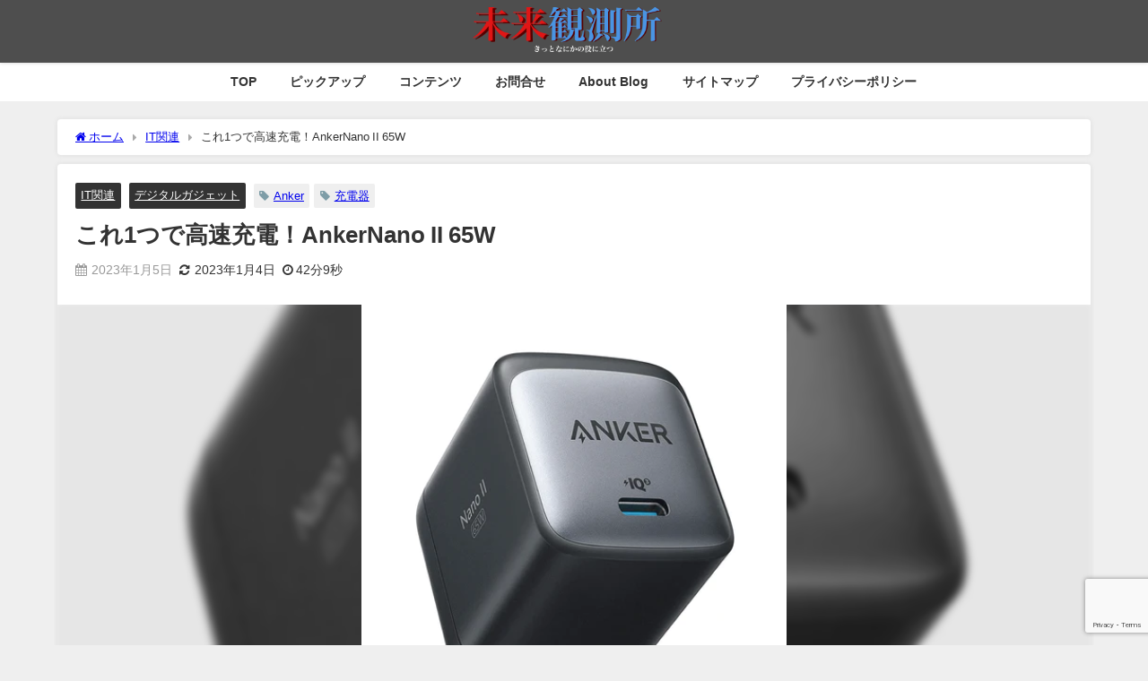

--- FILE ---
content_type: text/html; charset=UTF-8
request_url: https://futureobs.xyz/2023/01/05/anker_nano_ii_65w/
body_size: 39913
content:
<!DOCTYPE html>
<html lang="ja">
<head>
<meta charset="utf-8">
<meta http-equiv="X-UA-Compatible" content="IE=edge">
<meta name="viewport" content="width=device-width, initial-scale=1" />
<title>これ1つで高速充電！AnkerNano II 65W | 未来観測所</title>
<meta name="description" content="どうもY-nek0(@Ynek0)です。 充電器の種類が出過ぎだし、PC用やらスマホ用で出力変わって来て持ち運びする充電器の量がすごい事になっているんだけどもっとシンプルにできないの？ って声をよく聞">
<meta name="thumbnail" content="https://futureobs.xyz/info/wp-content/uploads/2023/01/412965f8c9a1d5443f6d5cb7ad3fade8-150x150.png" /><!-- Diver OGP -->
<meta property="og:locale" content="ja_JP" />
<meta property="og:title" content="これ1つで高速充電！AnkerNano II 65W" />
<meta property="og:description" content="どうもY-nek0(@Ynek0)です。 充電器の種類が出過ぎだし、PC用やらスマホ用で出力変わって来て持ち運びする充電器の量がすごい事になっているんだけどもっとシンプルにできないの？ って声をよく聞" />
<meta property="og:type" content="article" />
<meta property="og:url" content="https://futureobs.xyz/2023/01/05/anker_nano_ii_65w/" />
<meta property="og:image" content="https://futureobs.xyz/info/wp-content/uploads/2023/01/412965f8c9a1d5443f6d5cb7ad3fade8.png" />
<meta property="og:site_name" content="未来観測所" />
<meta name="twitter:site" content="Ynek0" />
<meta name="twitter:card" content="summary_large_image" />
<meta name="twitter:title" content="これ1つで高速充電！AnkerNano II 65W" />
<meta name="twitter:url" content="https://futureobs.xyz/2023/01/05/anker_nano_ii_65w/" />
<meta name="twitter:description" content="どうもY-nek0(@Ynek0)です。 充電器の種類が出過ぎだし、PC用やらスマホ用で出力変わって来て持ち運びする充電器の量がすごい事になっているんだけどもっとシンプルにできないの？ って声をよく聞" />
<meta name="twitter:image" content="https://futureobs.xyz/info/wp-content/uploads/2023/01/412965f8c9a1d5443f6d5cb7ad3fade8.png" />
<!-- / Diver OGP -->
<link rel="canonical" href="https://futureobs.xyz/2023/01/05/anker_nano_ii_65w/">
<link rel="shortcut icon" href="https://futureobs.xyz/info/wp-content/uploads/2018/08/E5_90_8D_E7_A7_B0_E6_9C_AA_E8_A8_AD_E5_AE_9A_E3_8.png">
<!--[if IE]>
		<link rel="shortcut icon" href="https://futureobs.xyz/info/wp-content/uploads/2018/08/E5_90_8D_E7_A7_B0_E6_9C_AA_E8_A8_AD_E5_AE_9A_E3_8.png">
<![endif]-->
<link rel="apple-touch-icon" href="https://futureobs.xyz/info/wp-content/uploads/2018/08/E5_90_8D_E7_A7_B0_E6_9C_AA_E8_A8_AD_E5_AE_9A_E3_8.png" />
<meta name='robots' content='max-image-preview' />
<link rel='dns-prefetch' href='//cdnjs.cloudflare.com' />
<link rel='dns-prefetch' href='//www.googletagmanager.com' />
<link rel='dns-prefetch' href='//pagead2.googlesyndication.com' />
<link rel='dns-prefetch' href='//fundingchoicesmessages.google.com' />
<link rel="alternate" type="application/rss+xml" title="未来観測所 &raquo; フィード" href="https://futureobs.xyz/feed/" />
<link rel="alternate" type="application/rss+xml" title="未来観測所 &raquo; コメントフィード" href="https://futureobs.xyz/comments/feed/" />
<link rel="alternate" title="oEmbed (JSON)" type="application/json+oembed" href="https://futureobs.xyz/wp-json/oembed/1.0/embed?url=https%3A%2F%2Ffutureobs.xyz%2F2023%2F01%2F05%2Fanker_nano_ii_65w%2F" />
<link rel="alternate" title="oEmbed (XML)" type="text/xml+oembed" href="https://futureobs.xyz/wp-json/oembed/1.0/embed?url=https%3A%2F%2Ffutureobs.xyz%2F2023%2F01%2F05%2Fanker_nano_ii_65w%2F&#038;format=xml" />
<style id='wp-img-auto-sizes-contain-inline-css' type='text/css'>
img:is([sizes=auto i],[sizes^="auto," i]){contain-intrinsic-size:3000px 1500px}
/*# sourceURL=wp-img-auto-sizes-contain-inline-css */
</style>
<style id='wp-block-library-inline-css' type='text/css'>
:root{--wp-block-synced-color:#7a00df;--wp-block-synced-color--rgb:122,0,223;--wp-bound-block-color:var(--wp-block-synced-color);--wp-editor-canvas-background:#ddd;--wp-admin-theme-color:#007cba;--wp-admin-theme-color--rgb:0,124,186;--wp-admin-theme-color-darker-10:#006ba1;--wp-admin-theme-color-darker-10--rgb:0,107,160.5;--wp-admin-theme-color-darker-20:#005a87;--wp-admin-theme-color-darker-20--rgb:0,90,135;--wp-admin-border-width-focus:2px}@media (min-resolution:192dpi){:root{--wp-admin-border-width-focus:1.5px}}.wp-element-button{cursor:pointer}:root .has-very-light-gray-background-color{background-color:#eee}:root .has-very-dark-gray-background-color{background-color:#313131}:root .has-very-light-gray-color{color:#eee}:root .has-very-dark-gray-color{color:#313131}:root .has-vivid-green-cyan-to-vivid-cyan-blue-gradient-background{background:linear-gradient(135deg,#00d084,#0693e3)}:root .has-purple-crush-gradient-background{background:linear-gradient(135deg,#34e2e4,#4721fb 50%,#ab1dfe)}:root .has-hazy-dawn-gradient-background{background:linear-gradient(135deg,#faaca8,#dad0ec)}:root .has-subdued-olive-gradient-background{background:linear-gradient(135deg,#fafae1,#67a671)}:root .has-atomic-cream-gradient-background{background:linear-gradient(135deg,#fdd79a,#004a59)}:root .has-nightshade-gradient-background{background:linear-gradient(135deg,#330968,#31cdcf)}:root .has-midnight-gradient-background{background:linear-gradient(135deg,#020381,#2874fc)}:root{--wp--preset--font-size--normal:16px;--wp--preset--font-size--huge:42px}.has-regular-font-size{font-size:1em}.has-larger-font-size{font-size:2.625em}.has-normal-font-size{font-size:var(--wp--preset--font-size--normal)}.has-huge-font-size{font-size:var(--wp--preset--font-size--huge)}:root .has-text-align-center{text-align:center}:root .has-text-align-left{text-align:left}:root .has-text-align-right{text-align:right}.has-fit-text{white-space:nowrap!important}#end-resizable-editor-section{display:none}.aligncenter{clear:both}.items-justified-left{justify-content:flex-start}.items-justified-center{justify-content:center}.items-justified-right{justify-content:flex-end}.items-justified-space-between{justify-content:space-between}.screen-reader-text{word-wrap:normal!important;border:0;clip-path:inset(50%);height:1px;margin:-1px;overflow:hidden;padding:0;position:absolute;width:1px}.screen-reader-text:focus{background-color:#ddd;clip-path:none;color:#444;display:block;font-size:1em;height:auto;left:5px;line-height:normal;padding:15px 23px 14px;text-decoration:none;top:5px;width:auto;z-index:100000}html :where(.has-border-color){border-style:solid}html :where([style*=border-top-color]){border-top-style:solid}html :where([style*=border-right-color]){border-right-style:solid}html :where([style*=border-bottom-color]){border-bottom-style:solid}html :where([style*=border-left-color]){border-left-style:solid}html :where([style*=border-width]){border-style:solid}html :where([style*=border-top-width]){border-top-style:solid}html :where([style*=border-right-width]){border-right-style:solid}html :where([style*=border-bottom-width]){border-bottom-style:solid}html :where([style*=border-left-width]){border-left-style:solid}html :where(img[class*=wp-image-]){height:auto;max-width:100%}:where(figure){margin:0 0 1em}html :where(.is-position-sticky){--wp-admin--admin-bar--position-offset:var(--wp-admin--admin-bar--height,0px)}@media screen and (max-width:600px){html :where(.is-position-sticky){--wp-admin--admin-bar--position-offset:0px}}

/*# sourceURL=wp-block-library-inline-css */
</style><style id='wp-block-embed-inline-css' type='text/css'>
.wp-block-embed.alignleft,.wp-block-embed.alignright,.wp-block[data-align=left]>[data-type="core/embed"],.wp-block[data-align=right]>[data-type="core/embed"]{max-width:360px;width:100%}.wp-block-embed.alignleft .wp-block-embed__wrapper,.wp-block-embed.alignright .wp-block-embed__wrapper,.wp-block[data-align=left]>[data-type="core/embed"] .wp-block-embed__wrapper,.wp-block[data-align=right]>[data-type="core/embed"] .wp-block-embed__wrapper{min-width:280px}.wp-block-cover .wp-block-embed{min-height:240px;min-width:320px}.wp-block-group.is-layout-flex .wp-block-embed{flex:1 1 0%;min-width:0}.wp-block-embed{overflow-wrap:break-word}.wp-block-embed :where(figcaption){margin-bottom:1em;margin-top:.5em}.wp-block-embed iframe{max-width:100%}.wp-block-embed__wrapper{position:relative}.wp-embed-responsive .wp-has-aspect-ratio .wp-block-embed__wrapper:before{content:"";display:block;padding-top:50%}.wp-embed-responsive .wp-has-aspect-ratio iframe{bottom:0;height:100%;left:0;position:absolute;right:0;top:0;width:100%}.wp-embed-responsive .wp-embed-aspect-21-9 .wp-block-embed__wrapper:before{padding-top:42.85%}.wp-embed-responsive .wp-embed-aspect-18-9 .wp-block-embed__wrapper:before{padding-top:50%}.wp-embed-responsive .wp-embed-aspect-16-9 .wp-block-embed__wrapper:before{padding-top:56.25%}.wp-embed-responsive .wp-embed-aspect-4-3 .wp-block-embed__wrapper:before{padding-top:75%}.wp-embed-responsive .wp-embed-aspect-1-1 .wp-block-embed__wrapper:before{padding-top:100%}.wp-embed-responsive .wp-embed-aspect-9-16 .wp-block-embed__wrapper:before{padding-top:177.77%}.wp-embed-responsive .wp-embed-aspect-1-2 .wp-block-embed__wrapper:before{padding-top:200%}
/*# sourceURL=https://futureobs.xyz/info/wp-content/plugins/gutenberg/build/styles/block-library/embed/style.css */
</style>
<style id='wp-block-group-inline-css' type='text/css'>
.wp-block-group{box-sizing:border-box}:where(.wp-block-group.wp-block-group-is-layout-constrained){position:relative}
/*# sourceURL=https://futureobs.xyz/info/wp-content/plugins/gutenberg/build/styles/block-library/group/style.css */
</style>
<style id='wp-block-paragraph-inline-css' type='text/css'>
.is-small-text{font-size:.875em}.is-regular-text{font-size:1em}.is-large-text{font-size:2.25em}.is-larger-text{font-size:3em}.has-drop-cap:not(:focus):first-letter{float:left;font-size:8.4em;font-style:normal;font-weight:100;line-height:.68;margin:.05em .1em 0 0;text-transform:uppercase}body.rtl .has-drop-cap:not(:focus):first-letter{float:none;margin-left:.1em}p.has-drop-cap.has-background{overflow:hidden}:root :where(p.has-background){padding:1.25em 2.375em}:where(p.has-text-color:not(.has-link-color)) a{color:inherit}p.has-text-align-left[style*="writing-mode:vertical-lr"],p.has-text-align-right[style*="writing-mode:vertical-rl"]{rotate:180deg}
/*# sourceURL=https://futureobs.xyz/info/wp-content/plugins/gutenberg/build/styles/block-library/paragraph/style.css */
</style>
<style id='wp-block-table-inline-css' type='text/css'>
.wp-block-table{overflow-x:auto}.wp-block-table table{border-collapse:collapse;width:100%}.wp-block-table thead{border-bottom:3px solid}.wp-block-table tfoot{border-top:3px solid}.wp-block-table td,.wp-block-table th{border:1px solid;padding:.5em}.wp-block-table .has-fixed-layout{table-layout:fixed;width:100%}.wp-block-table .has-fixed-layout td,.wp-block-table .has-fixed-layout th{word-break:break-word}.wp-block-table.aligncenter,.wp-block-table.alignleft,.wp-block-table.alignright{display:table;width:auto}.wp-block-table.aligncenter td,.wp-block-table.aligncenter th,.wp-block-table.alignleft td,.wp-block-table.alignleft th,.wp-block-table.alignright td,.wp-block-table.alignright th{word-break:break-word}.wp-block-table .has-subtle-light-gray-background-color{background-color:#f3f4f5}.wp-block-table .has-subtle-pale-green-background-color{background-color:#e9fbe5}.wp-block-table .has-subtle-pale-blue-background-color{background-color:#e7f5fe}.wp-block-table .has-subtle-pale-pink-background-color{background-color:#fcf0ef}.wp-block-table.is-style-stripes{background-color:initial;border-collapse:inherit;border-spacing:0}.wp-block-table.is-style-stripes tbody tr:nth-child(odd){background-color:#f0f0f0}.wp-block-table.is-style-stripes.has-subtle-light-gray-background-color tbody tr:nth-child(odd){background-color:#f3f4f5}.wp-block-table.is-style-stripes.has-subtle-pale-green-background-color tbody tr:nth-child(odd){background-color:#e9fbe5}.wp-block-table.is-style-stripes.has-subtle-pale-blue-background-color tbody tr:nth-child(odd){background-color:#e7f5fe}.wp-block-table.is-style-stripes.has-subtle-pale-pink-background-color tbody tr:nth-child(odd){background-color:#fcf0ef}.wp-block-table.is-style-stripes td,.wp-block-table.is-style-stripes th{border-color:#0000}.wp-block-table.is-style-stripes{border-bottom:1px solid #f0f0f0}.wp-block-table .has-border-color td,.wp-block-table .has-border-color th,.wp-block-table .has-border-color tr,.wp-block-table .has-border-color>*{border-color:inherit}.wp-block-table table[style*=border-top-color] tr:first-child,.wp-block-table table[style*=border-top-color] tr:first-child td,.wp-block-table table[style*=border-top-color] tr:first-child th,.wp-block-table table[style*=border-top-color]>*,.wp-block-table table[style*=border-top-color]>* td,.wp-block-table table[style*=border-top-color]>* th{border-top-color:inherit}.wp-block-table table[style*=border-top-color] tr:not(:first-child){border-top-color:initial}.wp-block-table table[style*=border-right-color] td:last-child,.wp-block-table table[style*=border-right-color] th,.wp-block-table table[style*=border-right-color] tr,.wp-block-table table[style*=border-right-color]>*{border-right-color:inherit}.wp-block-table table[style*=border-bottom-color] tr:last-child,.wp-block-table table[style*=border-bottom-color] tr:last-child td,.wp-block-table table[style*=border-bottom-color] tr:last-child th,.wp-block-table table[style*=border-bottom-color]>*,.wp-block-table table[style*=border-bottom-color]>* td,.wp-block-table table[style*=border-bottom-color]>* th{border-bottom-color:inherit}.wp-block-table table[style*=border-bottom-color] tr:not(:last-child){border-bottom-color:initial}.wp-block-table table[style*=border-left-color] td:first-child,.wp-block-table table[style*=border-left-color] th,.wp-block-table table[style*=border-left-color] tr,.wp-block-table table[style*=border-left-color]>*{border-left-color:inherit}.wp-block-table table[style*=border-style] td,.wp-block-table table[style*=border-style] th,.wp-block-table table[style*=border-style] tr,.wp-block-table table[style*=border-style]>*{border-style:inherit}.wp-block-table table[style*=border-width] td,.wp-block-table table[style*=border-width] th,.wp-block-table table[style*=border-width] tr,.wp-block-table table[style*=border-width]>*{border-style:inherit;border-width:inherit}
/*# sourceURL=https://futureobs.xyz/info/wp-content/plugins/gutenberg/build/styles/block-library/table/style.css */
</style>
<style id='wp-block-heading-inline-css' type='text/css'>
h1:where(.wp-block-heading).has-background,h2:where(.wp-block-heading).has-background,h3:where(.wp-block-heading).has-background,h4:where(.wp-block-heading).has-background,h5:where(.wp-block-heading).has-background,h6:where(.wp-block-heading).has-background{padding:1.25em 2.375em}h1.has-text-align-left[style*=writing-mode]:where([style*=vertical-lr]),h1.has-text-align-right[style*=writing-mode]:where([style*=vertical-rl]),h2.has-text-align-left[style*=writing-mode]:where([style*=vertical-lr]),h2.has-text-align-right[style*=writing-mode]:where([style*=vertical-rl]),h3.has-text-align-left[style*=writing-mode]:where([style*=vertical-lr]),h3.has-text-align-right[style*=writing-mode]:where([style*=vertical-rl]),h4.has-text-align-left[style*=writing-mode]:where([style*=vertical-lr]),h4.has-text-align-right[style*=writing-mode]:where([style*=vertical-rl]),h5.has-text-align-left[style*=writing-mode]:where([style*=vertical-lr]),h5.has-text-align-right[style*=writing-mode]:where([style*=vertical-rl]),h6.has-text-align-left[style*=writing-mode]:where([style*=vertical-lr]),h6.has-text-align-right[style*=writing-mode]:where([style*=vertical-rl]){rotate:180deg}
/*# sourceURL=https://futureobs.xyz/info/wp-content/plugins/gutenberg/build/styles/block-library/heading/style.css */
</style>
<style id='wp-block-image-inline-css' type='text/css'>
.wp-block-image>a,.wp-block-image>figure>a{display:inline-block}.wp-block-image img{box-sizing:border-box;height:auto;max-width:100%;vertical-align:bottom}@media not (prefers-reduced-motion){.wp-block-image img.hide{visibility:hidden}.wp-block-image img.show{animation:show-content-image .4s}}.wp-block-image[style*=border-radius] img,.wp-block-image[style*=border-radius]>a{border-radius:inherit}.wp-block-image.has-custom-border img{box-sizing:border-box}.wp-block-image.aligncenter{text-align:center}.wp-block-image.alignfull>a,.wp-block-image.alignwide>a{width:100%}.wp-block-image.alignfull img,.wp-block-image.alignwide img{height:auto;width:100%}.wp-block-image .aligncenter,.wp-block-image .alignleft,.wp-block-image .alignright,.wp-block-image.aligncenter,.wp-block-image.alignleft,.wp-block-image.alignright{display:table}.wp-block-image .aligncenter>figcaption,.wp-block-image .alignleft>figcaption,.wp-block-image .alignright>figcaption,.wp-block-image.aligncenter>figcaption,.wp-block-image.alignleft>figcaption,.wp-block-image.alignright>figcaption{caption-side:bottom;display:table-caption}.wp-block-image .alignleft{float:left;margin:.5em 1em .5em 0}.wp-block-image .alignright{float:right;margin:.5em 0 .5em 1em}.wp-block-image .aligncenter{margin-left:auto;margin-right:auto}.wp-block-image :where(figcaption){margin-bottom:1em;margin-top:.5em}.wp-block-image.is-style-circle-mask img{border-radius:9999px}@supports ((-webkit-mask-image:none) or (mask-image:none)) or (-webkit-mask-image:none){.wp-block-image.is-style-circle-mask img{border-radius:0;-webkit-mask-image:url('data:image/svg+xml;utf8,<svg viewBox="0 0 100 100" xmlns="http://www.w3.org/2000/svg"><circle cx="50" cy="50" r="50"/></svg>');mask-image:url('data:image/svg+xml;utf8,<svg viewBox="0 0 100 100" xmlns="http://www.w3.org/2000/svg"><circle cx="50" cy="50" r="50"/></svg>');mask-mode:alpha;-webkit-mask-position:center;mask-position:center;-webkit-mask-repeat:no-repeat;mask-repeat:no-repeat;-webkit-mask-size:contain;mask-size:contain}}:root :where(.wp-block-image.is-style-rounded img,.wp-block-image .is-style-rounded img){border-radius:9999px}.wp-block-image figure{margin:0}.wp-lightbox-container{display:flex;flex-direction:column;position:relative}.wp-lightbox-container img{cursor:zoom-in}.wp-lightbox-container img:hover+button{opacity:1}.wp-lightbox-container button{align-items:center;backdrop-filter:blur(16px) saturate(180%);background-color:#5a5a5a40;border:none;border-radius:4px;cursor:zoom-in;display:flex;height:20px;justify-content:center;opacity:0;padding:0;position:absolute;right:16px;text-align:center;top:16px;width:20px;z-index:100}@media not (prefers-reduced-motion){.wp-lightbox-container button{transition:opacity .2s ease}}.wp-lightbox-container button:focus-visible{outline:3px auto #5a5a5a40;outline:3px auto -webkit-focus-ring-color;outline-offset:3px}.wp-lightbox-container button:hover{cursor:pointer;opacity:1}.wp-lightbox-container button:focus{opacity:1}.wp-lightbox-container button:focus,.wp-lightbox-container button:hover,.wp-lightbox-container button:not(:hover):not(:active):not(.has-background){background-color:#5a5a5a40;border:none}.wp-lightbox-overlay{box-sizing:border-box;cursor:zoom-out;height:100vh;left:0;overflow:hidden;position:fixed;top:0;visibility:hidden;width:100%;z-index:100000}.wp-lightbox-overlay .close-button{align-items:center;cursor:pointer;display:flex;justify-content:center;min-height:40px;min-width:40px;padding:0;position:absolute;right:calc(env(safe-area-inset-right) + 16px);top:calc(env(safe-area-inset-top) + 16px);z-index:5000000}.wp-lightbox-overlay .close-button:focus,.wp-lightbox-overlay .close-button:hover,.wp-lightbox-overlay .close-button:not(:hover):not(:active):not(.has-background){background:none;border:none}.wp-lightbox-overlay .lightbox-image-container{height:var(--wp--lightbox-container-height);left:50%;overflow:hidden;position:absolute;top:50%;transform:translate(-50%,-50%);transform-origin:top left;width:var(--wp--lightbox-container-width);z-index:9999999999}.wp-lightbox-overlay .wp-block-image{align-items:center;box-sizing:border-box;display:flex;height:100%;justify-content:center;margin:0;position:relative;transform-origin:0 0;width:100%;z-index:3000000}.wp-lightbox-overlay .wp-block-image img{height:var(--wp--lightbox-image-height);min-height:var(--wp--lightbox-image-height);min-width:var(--wp--lightbox-image-width);width:var(--wp--lightbox-image-width)}.wp-lightbox-overlay .wp-block-image figcaption{display:none}.wp-lightbox-overlay button{background:none;border:none}.wp-lightbox-overlay .scrim{background-color:#fff;height:100%;opacity:.9;position:absolute;width:100%;z-index:2000000}.wp-lightbox-overlay.active{visibility:visible}@media not (prefers-reduced-motion){.wp-lightbox-overlay.active{animation:turn-on-visibility .25s both}.wp-lightbox-overlay.active img{animation:turn-on-visibility .35s both}.wp-lightbox-overlay.show-closing-animation:not(.active){animation:turn-off-visibility .35s both}.wp-lightbox-overlay.show-closing-animation:not(.active) img{animation:turn-off-visibility .25s both}.wp-lightbox-overlay.zoom.active{animation:none;opacity:1;visibility:visible}.wp-lightbox-overlay.zoom.active .lightbox-image-container{animation:lightbox-zoom-in .4s}.wp-lightbox-overlay.zoom.active .lightbox-image-container img{animation:none}.wp-lightbox-overlay.zoom.active .scrim{animation:turn-on-visibility .4s forwards}.wp-lightbox-overlay.zoom.show-closing-animation:not(.active){animation:none}.wp-lightbox-overlay.zoom.show-closing-animation:not(.active) .lightbox-image-container{animation:lightbox-zoom-out .4s}.wp-lightbox-overlay.zoom.show-closing-animation:not(.active) .lightbox-image-container img{animation:none}.wp-lightbox-overlay.zoom.show-closing-animation:not(.active) .scrim{animation:turn-off-visibility .4s forwards}}@keyframes show-content-image{0%{visibility:hidden}99%{visibility:hidden}to{visibility:visible}}@keyframes turn-on-visibility{0%{opacity:0}to{opacity:1}}@keyframes turn-off-visibility{0%{opacity:1;visibility:visible}99%{opacity:0;visibility:visible}to{opacity:0;visibility:hidden}}@keyframes lightbox-zoom-in{0%{transform:translate(calc((-100vw + var(--wp--lightbox-scrollbar-width))/2 + var(--wp--lightbox-initial-left-position)),calc(-50vh + var(--wp--lightbox-initial-top-position))) scale(var(--wp--lightbox-scale))}to{transform:translate(-50%,-50%) scale(1)}}@keyframes lightbox-zoom-out{0%{transform:translate(-50%,-50%) scale(1);visibility:visible}99%{visibility:visible}to{transform:translate(calc((-100vw + var(--wp--lightbox-scrollbar-width))/2 + var(--wp--lightbox-initial-left-position)),calc(-50vh + var(--wp--lightbox-initial-top-position))) scale(var(--wp--lightbox-scale));visibility:hidden}}
/*# sourceURL=https://futureobs.xyz/info/wp-content/plugins/gutenberg/build/styles/block-library/image/style.css */
</style>
<style id='global-styles-inline-css' type='text/css'>
:root{--wp--preset--aspect-ratio--square: 1;--wp--preset--aspect-ratio--4-3: 4/3;--wp--preset--aspect-ratio--3-4: 3/4;--wp--preset--aspect-ratio--3-2: 3/2;--wp--preset--aspect-ratio--2-3: 2/3;--wp--preset--aspect-ratio--16-9: 16/9;--wp--preset--aspect-ratio--9-16: 9/16;--wp--preset--color--black: #000000;--wp--preset--color--cyan-bluish-gray: #abb8c3;--wp--preset--color--white: #ffffff;--wp--preset--color--pale-pink: #f78da7;--wp--preset--color--vivid-red: #cf2e2e;--wp--preset--color--luminous-vivid-orange: #ff6900;--wp--preset--color--luminous-vivid-amber: #fcb900;--wp--preset--color--light-green-cyan: #7bdcb5;--wp--preset--color--vivid-green-cyan: #00d084;--wp--preset--color--pale-cyan-blue: #8ed1fc;--wp--preset--color--vivid-cyan-blue: #0693e3;--wp--preset--color--vivid-purple: #9b51e0;--wp--preset--color--light-blue: #70b8f1;--wp--preset--color--light-red: #ff8178;--wp--preset--color--light-green: #2ac113;--wp--preset--color--light-yellow: #ffe822;--wp--preset--color--light-orange: #ffa30d;--wp--preset--color--blue: #00f;--wp--preset--color--red: #f00;--wp--preset--color--purple: #674970;--wp--preset--color--gray: #ccc;--wp--preset--gradient--vivid-cyan-blue-to-vivid-purple: linear-gradient(135deg,rgb(6,147,227) 0%,rgb(155,81,224) 100%);--wp--preset--gradient--light-green-cyan-to-vivid-green-cyan: linear-gradient(135deg,rgb(122,220,180) 0%,rgb(0,208,130) 100%);--wp--preset--gradient--luminous-vivid-amber-to-luminous-vivid-orange: linear-gradient(135deg,rgb(252,185,0) 0%,rgb(255,105,0) 100%);--wp--preset--gradient--luminous-vivid-orange-to-vivid-red: linear-gradient(135deg,rgb(255,105,0) 0%,rgb(207,46,46) 100%);--wp--preset--gradient--very-light-gray-to-cyan-bluish-gray: linear-gradient(135deg,rgb(238,238,238) 0%,rgb(169,184,195) 100%);--wp--preset--gradient--cool-to-warm-spectrum: linear-gradient(135deg,rgb(74,234,220) 0%,rgb(151,120,209) 20%,rgb(207,42,186) 40%,rgb(238,44,130) 60%,rgb(251,105,98) 80%,rgb(254,248,76) 100%);--wp--preset--gradient--blush-light-purple: linear-gradient(135deg,rgb(255,206,236) 0%,rgb(152,150,240) 100%);--wp--preset--gradient--blush-bordeaux: linear-gradient(135deg,rgb(254,205,165) 0%,rgb(254,45,45) 50%,rgb(107,0,62) 100%);--wp--preset--gradient--luminous-dusk: linear-gradient(135deg,rgb(255,203,112) 0%,rgb(199,81,192) 50%,rgb(65,88,208) 100%);--wp--preset--gradient--pale-ocean: linear-gradient(135deg,rgb(255,245,203) 0%,rgb(182,227,212) 50%,rgb(51,167,181) 100%);--wp--preset--gradient--electric-grass: linear-gradient(135deg,rgb(202,248,128) 0%,rgb(113,206,126) 100%);--wp--preset--gradient--midnight: linear-gradient(135deg,rgb(2,3,129) 0%,rgb(40,116,252) 100%);--wp--preset--font-size--small: .8em;--wp--preset--font-size--medium: 1em;--wp--preset--font-size--large: 1.2em;--wp--preset--font-size--x-large: 42px;--wp--preset--font-size--xlarge: 1.5em;--wp--preset--font-size--xxlarge: 2em;--wp--preset--spacing--20: 0.44rem;--wp--preset--spacing--30: 0.67rem;--wp--preset--spacing--40: 1rem;--wp--preset--spacing--50: 1.5rem;--wp--preset--spacing--60: 2.25rem;--wp--preset--spacing--70: 3.38rem;--wp--preset--spacing--80: 5.06rem;--wp--preset--shadow--natural: 6px 6px 9px rgba(0, 0, 0, 0.2);--wp--preset--shadow--deep: 12px 12px 50px rgba(0, 0, 0, 0.4);--wp--preset--shadow--sharp: 6px 6px 0px rgba(0, 0, 0, 0.2);--wp--preset--shadow--outlined: 6px 6px 0px -3px rgb(255, 255, 255), 6px 6px rgb(0, 0, 0);--wp--preset--shadow--crisp: 6px 6px 0px rgb(0, 0, 0);--wp--custom--spacing--small: max(1.25rem, 5vw);--wp--custom--spacing--medium: clamp(2rem, 8vw, calc(4 * var(--wp--style--block-gap)));--wp--custom--spacing--large: clamp(4rem, 10vw, 8rem);--wp--custom--spacing--outer: var(--wp--custom--spacing--small, 1.25rem);--wp--custom--typography--font-size--huge: clamp(2.25rem, 4vw, 2.75rem);--wp--custom--typography--font-size--gigantic: clamp(2.75rem, 6vw, 3.25rem);--wp--custom--typography--font-size--colossal: clamp(3.25rem, 8vw, 6.25rem);--wp--custom--typography--line-height--tiny: 1.15;--wp--custom--typography--line-height--small: 1.2;--wp--custom--typography--line-height--medium: 1.4;--wp--custom--typography--line-height--normal: 1.6;}:root { --wp--style--global--content-size: 769px;--wp--style--global--wide-size: 1240px; }:where(body) { margin: 0; }.wp-site-blocks > .alignleft { float: left; margin-right: 2em; }.wp-site-blocks > .alignright { float: right; margin-left: 2em; }.wp-site-blocks > .aligncenter { justify-content: center; margin-left: auto; margin-right: auto; }:where(.wp-site-blocks) > * { margin-block-start: 1.5em; margin-block-end: 0; }:where(.wp-site-blocks) > :first-child { margin-block-start: 0; }:where(.wp-site-blocks) > :last-child { margin-block-end: 0; }:root { --wp--style--block-gap: 1.5em; }:root :where(.is-layout-flow) > :first-child{margin-block-start: 0;}:root :where(.is-layout-flow) > :last-child{margin-block-end: 0;}:root :where(.is-layout-flow) > *{margin-block-start: 1.5em;margin-block-end: 0;}:root :where(.is-layout-constrained) > :first-child{margin-block-start: 0;}:root :where(.is-layout-constrained) > :last-child{margin-block-end: 0;}:root :where(.is-layout-constrained) > *{margin-block-start: 1.5em;margin-block-end: 0;}:root :where(.is-layout-flex){gap: 1.5em;}:root :where(.is-layout-grid){gap: 1.5em;}.is-layout-flow > .alignleft{float: left;margin-inline-start: 0;margin-inline-end: 2em;}.is-layout-flow > .alignright{float: right;margin-inline-start: 2em;margin-inline-end: 0;}.is-layout-flow > .aligncenter{margin-left: auto !important;margin-right: auto !important;}.is-layout-constrained > .alignleft{float: left;margin-inline-start: 0;margin-inline-end: 2em;}.is-layout-constrained > .alignright{float: right;margin-inline-start: 2em;margin-inline-end: 0;}.is-layout-constrained > .aligncenter{margin-left: auto !important;margin-right: auto !important;}.is-layout-constrained > :where(:not(.alignleft):not(.alignright):not(.alignfull)){max-width: var(--wp--style--global--content-size);margin-left: auto !important;margin-right: auto !important;}.is-layout-constrained > .alignwide{max-width: var(--wp--style--global--wide-size);}body .is-layout-flex{display: flex;}.is-layout-flex{flex-wrap: wrap;align-items: center;}.is-layout-flex > :is(*, div){margin: 0;}body .is-layout-grid{display: grid;}.is-layout-grid > :is(*, div){margin: 0;}body{padding-top: 0px;padding-right: 0px;padding-bottom: 0px;padding-left: 0px;}:root :where(.wp-element-button, .wp-block-button__link){background-color: #32373c;border-width: 0;color: #fff;font-family: inherit;font-size: inherit;font-style: inherit;font-weight: inherit;letter-spacing: inherit;line-height: inherit;padding-top: calc(0.667em + 2px);padding-right: calc(1.333em + 2px);padding-bottom: calc(0.667em + 2px);padding-left: calc(1.333em + 2px);text-decoration: none;text-transform: inherit;}.has-black-color{color: var(--wp--preset--color--black) !important;}.has-cyan-bluish-gray-color{color: var(--wp--preset--color--cyan-bluish-gray) !important;}.has-white-color{color: var(--wp--preset--color--white) !important;}.has-pale-pink-color{color: var(--wp--preset--color--pale-pink) !important;}.has-vivid-red-color{color: var(--wp--preset--color--vivid-red) !important;}.has-luminous-vivid-orange-color{color: var(--wp--preset--color--luminous-vivid-orange) !important;}.has-luminous-vivid-amber-color{color: var(--wp--preset--color--luminous-vivid-amber) !important;}.has-light-green-cyan-color{color: var(--wp--preset--color--light-green-cyan) !important;}.has-vivid-green-cyan-color{color: var(--wp--preset--color--vivid-green-cyan) !important;}.has-pale-cyan-blue-color{color: var(--wp--preset--color--pale-cyan-blue) !important;}.has-vivid-cyan-blue-color{color: var(--wp--preset--color--vivid-cyan-blue) !important;}.has-vivid-purple-color{color: var(--wp--preset--color--vivid-purple) !important;}.has-light-blue-color{color: var(--wp--preset--color--light-blue) !important;}.has-light-red-color{color: var(--wp--preset--color--light-red) !important;}.has-light-green-color{color: var(--wp--preset--color--light-green) !important;}.has-light-yellow-color{color: var(--wp--preset--color--light-yellow) !important;}.has-light-orange-color{color: var(--wp--preset--color--light-orange) !important;}.has-blue-color{color: var(--wp--preset--color--blue) !important;}.has-red-color{color: var(--wp--preset--color--red) !important;}.has-purple-color{color: var(--wp--preset--color--purple) !important;}.has-gray-color{color: var(--wp--preset--color--gray) !important;}.has-black-background-color{background-color: var(--wp--preset--color--black) !important;}.has-cyan-bluish-gray-background-color{background-color: var(--wp--preset--color--cyan-bluish-gray) !important;}.has-white-background-color{background-color: var(--wp--preset--color--white) !important;}.has-pale-pink-background-color{background-color: var(--wp--preset--color--pale-pink) !important;}.has-vivid-red-background-color{background-color: var(--wp--preset--color--vivid-red) !important;}.has-luminous-vivid-orange-background-color{background-color: var(--wp--preset--color--luminous-vivid-orange) !important;}.has-luminous-vivid-amber-background-color{background-color: var(--wp--preset--color--luminous-vivid-amber) !important;}.has-light-green-cyan-background-color{background-color: var(--wp--preset--color--light-green-cyan) !important;}.has-vivid-green-cyan-background-color{background-color: var(--wp--preset--color--vivid-green-cyan) !important;}.has-pale-cyan-blue-background-color{background-color: var(--wp--preset--color--pale-cyan-blue) !important;}.has-vivid-cyan-blue-background-color{background-color: var(--wp--preset--color--vivid-cyan-blue) !important;}.has-vivid-purple-background-color{background-color: var(--wp--preset--color--vivid-purple) !important;}.has-light-blue-background-color{background-color: var(--wp--preset--color--light-blue) !important;}.has-light-red-background-color{background-color: var(--wp--preset--color--light-red) !important;}.has-light-green-background-color{background-color: var(--wp--preset--color--light-green) !important;}.has-light-yellow-background-color{background-color: var(--wp--preset--color--light-yellow) !important;}.has-light-orange-background-color{background-color: var(--wp--preset--color--light-orange) !important;}.has-blue-background-color{background-color: var(--wp--preset--color--blue) !important;}.has-red-background-color{background-color: var(--wp--preset--color--red) !important;}.has-purple-background-color{background-color: var(--wp--preset--color--purple) !important;}.has-gray-background-color{background-color: var(--wp--preset--color--gray) !important;}.has-black-border-color{border-color: var(--wp--preset--color--black) !important;}.has-cyan-bluish-gray-border-color{border-color: var(--wp--preset--color--cyan-bluish-gray) !important;}.has-white-border-color{border-color: var(--wp--preset--color--white) !important;}.has-pale-pink-border-color{border-color: var(--wp--preset--color--pale-pink) !important;}.has-vivid-red-border-color{border-color: var(--wp--preset--color--vivid-red) !important;}.has-luminous-vivid-orange-border-color{border-color: var(--wp--preset--color--luminous-vivid-orange) !important;}.has-luminous-vivid-amber-border-color{border-color: var(--wp--preset--color--luminous-vivid-amber) !important;}.has-light-green-cyan-border-color{border-color: var(--wp--preset--color--light-green-cyan) !important;}.has-vivid-green-cyan-border-color{border-color: var(--wp--preset--color--vivid-green-cyan) !important;}.has-pale-cyan-blue-border-color{border-color: var(--wp--preset--color--pale-cyan-blue) !important;}.has-vivid-cyan-blue-border-color{border-color: var(--wp--preset--color--vivid-cyan-blue) !important;}.has-vivid-purple-border-color{border-color: var(--wp--preset--color--vivid-purple) !important;}.has-light-blue-border-color{border-color: var(--wp--preset--color--light-blue) !important;}.has-light-red-border-color{border-color: var(--wp--preset--color--light-red) !important;}.has-light-green-border-color{border-color: var(--wp--preset--color--light-green) !important;}.has-light-yellow-border-color{border-color: var(--wp--preset--color--light-yellow) !important;}.has-light-orange-border-color{border-color: var(--wp--preset--color--light-orange) !important;}.has-blue-border-color{border-color: var(--wp--preset--color--blue) !important;}.has-red-border-color{border-color: var(--wp--preset--color--red) !important;}.has-purple-border-color{border-color: var(--wp--preset--color--purple) !important;}.has-gray-border-color{border-color: var(--wp--preset--color--gray) !important;}.has-vivid-cyan-blue-to-vivid-purple-gradient-background{background: var(--wp--preset--gradient--vivid-cyan-blue-to-vivid-purple) !important;}.has-light-green-cyan-to-vivid-green-cyan-gradient-background{background: var(--wp--preset--gradient--light-green-cyan-to-vivid-green-cyan) !important;}.has-luminous-vivid-amber-to-luminous-vivid-orange-gradient-background{background: var(--wp--preset--gradient--luminous-vivid-amber-to-luminous-vivid-orange) !important;}.has-luminous-vivid-orange-to-vivid-red-gradient-background{background: var(--wp--preset--gradient--luminous-vivid-orange-to-vivid-red) !important;}.has-very-light-gray-to-cyan-bluish-gray-gradient-background{background: var(--wp--preset--gradient--very-light-gray-to-cyan-bluish-gray) !important;}.has-cool-to-warm-spectrum-gradient-background{background: var(--wp--preset--gradient--cool-to-warm-spectrum) !important;}.has-blush-light-purple-gradient-background{background: var(--wp--preset--gradient--blush-light-purple) !important;}.has-blush-bordeaux-gradient-background{background: var(--wp--preset--gradient--blush-bordeaux) !important;}.has-luminous-dusk-gradient-background{background: var(--wp--preset--gradient--luminous-dusk) !important;}.has-pale-ocean-gradient-background{background: var(--wp--preset--gradient--pale-ocean) !important;}.has-electric-grass-gradient-background{background: var(--wp--preset--gradient--electric-grass) !important;}.has-midnight-gradient-background{background: var(--wp--preset--gradient--midnight) !important;}.has-small-font-size{font-size: var(--wp--preset--font-size--small) !important;}.has-medium-font-size{font-size: var(--wp--preset--font-size--medium) !important;}.has-large-font-size{font-size: var(--wp--preset--font-size--large) !important;}.has-x-large-font-size{font-size: var(--wp--preset--font-size--x-large) !important;}.has-xlarge-font-size{font-size: var(--wp--preset--font-size--xlarge) !important;}.has-xxlarge-font-size{font-size: var(--wp--preset--font-size--xxlarge) !important;}
:root :where(.wp-block-group-is-layout-flow) > :first-child{margin-block-start: 0;}:root :where(.wp-block-group-is-layout-flow) > :last-child{margin-block-end: 0;}:root :where(.wp-block-group-is-layout-flow) > *{margin-block-start: 0;margin-block-end: 0;}:root :where(.wp-block-group-is-layout-constrained) > :first-child{margin-block-start: 0;}:root :where(.wp-block-group-is-layout-constrained) > :last-child{margin-block-end: 0;}:root :where(.wp-block-group-is-layout-constrained) > *{margin-block-start: 0;margin-block-end: 0;}:root :where(.wp-block-group-is-layout-flex){gap: 0;}:root :where(.wp-block-group-is-layout-grid){gap: 0;}
/*# sourceURL=global-styles-inline-css */
</style>
<style id='core-block-supports-inline-css' type='text/css'>
.wp-container-core-group-is-layout-fe9cc265{flex-direction:column;align-items:flex-start;}
/*# sourceURL=core-block-supports-inline-css */
</style>

<link rel='stylesheet'  href='https://futureobs.xyz/info/wp-content/plugins/snow-monkey-editor/dist/css/fallback.css?ver=1763740456&#038;theme=6.1.11'  media='all'>
<link rel='stylesheet'  href='https://futureobs.xyz/info/wp-content/plugins/snow-monkey-editor/dist/css/app.css?ver=1763740456&#038;theme=6.1.11'  media='all'>
<link rel='stylesheet'  href='https://futureobs.xyz/info/wp-content/plugins/snow-monkey-editor/dist/css/front.css?ver=1763740456&#038;theme=6.1.11'  media='all'>
<link rel='stylesheet'  href='https://futureobs.xyz/info/wp-content/plugins/contact-form-7/includes/css/styles.css?ver=6.1.4&#038;theme=6.1.11'  media='all'>
<link rel='stylesheet'  href='https://futureobs.xyz/info/wp-content/plugins/snow-monkey-editor/dist/css/view.css?ver=1763740456&#038;theme=6.1.11'  media='all'>
<link rel='stylesheet'  href='https://futureobs.xyz/info/wp-content/themes/diver/css/style.min.css?ver=6.9&#038;theme=6.1.11'  media='all'>
<link rel='stylesheet'  href='https://futureobs.xyz/info/wp-content/themes/diver_child/style.css?theme=6.1.11'  media='all'>
<script type="text/javascript"src="https://futureobs.xyz/info/wp-includes/js/jquery/jquery.min.js?ver=3.7.1&amp;theme=6.1.11" id="jquery-core-js"></script>
<script type="text/javascript"src="https://futureobs.xyz/info/wp-includes/js/jquery/jquery-migrate.min.js?ver=3.4.1&amp;theme=6.1.11" id="jquery-migrate-js"></script>
<script type="text/javascript"src="https://futureobs.xyz/info/wp-content/plugins/snow-monkey-editor/dist/js/app.js?ver=1763740456&amp;theme=6.1.11" id="snow-monkey-editor-js" defer="defer" data-wp-strategy="defer"></script>

<!-- Site Kit によって追加された Google タグ（gtag.js）スニペット -->
<!-- Google アナリティクス スニペット (Site Kit が追加) -->
<script type="text/javascript"src="https://www.googletagmanager.com/gtag/js?id=GT-K4LNR5J" id="google_gtagjs-js" async></script>
<script type="text/javascript" id="google_gtagjs-js-after">
/* <![CDATA[ */
window.dataLayer = window.dataLayer || [];function gtag(){dataLayer.push(arguments);}
gtag("set","linker",{"domains":["futureobs.xyz"]});
gtag("js", new Date());
gtag("set", "developer_id.dZTNiMT", true);
gtag("config", "GT-K4LNR5J");
 window._googlesitekit = window._googlesitekit || {}; window._googlesitekit.throttledEvents = []; window._googlesitekit.gtagEvent = (name, data) => { var key = JSON.stringify( { name, data } ); if ( !! window._googlesitekit.throttledEvents[ key ] ) { return; } window._googlesitekit.throttledEvents[ key ] = true; setTimeout( () => { delete window._googlesitekit.throttledEvents[ key ]; }, 5 ); gtag( "event", name, { ...data, event_source: "site-kit" } ); }; 
//# sourceURL=google_gtagjs-js-after
/* ]]> */
</script>
<link rel="https://api.w.org/" href="https://futureobs.xyz/wp-json/" /><link rel="alternate" title="JSON" type="application/json" href="https://futureobs.xyz/wp-json/wp/v2/posts/2879" /><link rel="EditURI" type="application/rsd+xml" title="RSD" href="https://futureobs.xyz/info/xmlrpc.php?rsd" />
<meta name="generator" content="WordPress 6.9" />
<link rel='shortlink' href='https://futureobs.xyz/?p=2879' />
<meta name="generator" content="Site Kit by Google 1.170.0" />      <!-- Global site tag (gtag.js) - Google Analytics -->
      <script async src="https://www.googletagmanager.com/gtag/js?id=G-KXCSHL2S1H"></script>
      <script>
        window.dataLayer = window.dataLayer || [];
        function gtag(){dataLayer.push(arguments);}
        gtag('js', new Date());

        gtag('config', "G-KXCSHL2S1H");
      </script>
          <meta name="google-site-verification" content="HjxuKS6x6DJIX6ucp-QixtYbdRy-B0_rgVpx3xWkmos" />
    <!-- Google tag (gtag.js) -->
<script async src="https://www.googletagmanager.com/gtag/js?id=G-KXCSHL2S1H"></script>
<script>
  window.dataLayer = window.dataLayer || [];
  function gtag(){dataLayer.push(arguments);}
  gtag('js', new Date());

  gtag('config', 'G-KXCSHL2S1H');
</script>
<script src='https://www.google.com/recaptcha/api.js'></script><script type="application/ld+json" class="json-ld">[
    {
        "@context": "https://schema.org",
        "@type": "BlogPosting",
        "mainEntityOfPage": {
            "@type": "WebPage",
            "@id": "https://futureobs.xyz/2023/01/05/anker_nano_ii_65w/"
        },
        "headline": "これ1つで高速充電！AnkerNano II 65W",
        "image": [
            "https://futureobs.xyz/info/wp-content/uploads/2023/01/412965f8c9a1d5443f6d5cb7ad3fade8.png",
            "https://futureobs.xyz/info/wp-content/uploads/2023/01/412965f8c9a1d5443f6d5cb7ad3fade8-294x300.png",
            "https://futureobs.xyz/info/wp-content/uploads/2023/01/412965f8c9a1d5443f6d5cb7ad3fade8-150x150.png"
        ],
        "description": "どうもY-nek0(@Ynek0)です。 充電器の種類が出過ぎだし、PC用やらスマホ用で出力変わって来て持ち運びする充電器の量がすごい事になっているんだけどもっとシンプルにできないの？ って声をよく聞",
        "datePublished": "2023-01-05T08:00:00+09:00",
        "dateModified": "2023-01-04T16:58:37+09:00",
        "articleSection": [
            "IT関連",
            "デジタルガジェット"
        ],
        "author": {
            "@type": "Person",
            "name": "Ynek0",
            "url": "https://futureobs.xyz/author/ynek0/"
        },
        "publisher": {
            "@context": "http://schema.org",
            "@type": "Organization",
            "name": "未来観測所",
            "description": "きっと何かの助けになる そんなサイト",
            "logo": {
                "@type": "ImageObject",
                "url": "https://futureobs.xyz/info/wp-content/uploads/2018/08/phonto-3-1-1.png"
            }
        }
    }
]</script>
<style>body{background-image:url('');}</style><style>#onlynav ul ul,#nav_fixed #nav ul ul,.header-logo #nav ul ul {display:none;}#onlynav ul li:hover > ul,#nav_fixed #nav ul li:hover > ul,.header-logo #nav ul li:hover > ul{display:block;}</style>        <style>
	        .catpage_content_wrap .catpage_inner_content{
	        	width: 100%;
	        	float: none;
	        }
        </style>
    <style>body{background-color:#efefef;color:#333333;}:where(a){color:#e02c26;}:where(a):hover{color:#821313}:where(.content){color:#000;}:where(.content) a{color:#e02c26;}:where(.content) a:hover{color:#721111;}.header-wrap,#header ul.sub-menu, #header ul.children,#scrollnav,.description_sp{background:rgba(38,38,38,0.8);color:#ffffff}.header-wrap a,#scrollnav a,div.logo_title{color:#ffffff;}.header-wrap a:hover,div.logo_title:hover{color:#721111}.drawer-nav-btn span{background-color:#ffffff;}.drawer-nav-btn:before,.drawer-nav-btn:after {border-color:#ffffff;}#scrollnav ul li a{background:rgba(255,255,255,.8);color:#505050}.header_small_menu{background:#4c4c4c;color:#fff}.header_small_menu a{color:#e02c26}.header_small_menu a:hover{color:#721111}#nav_fixed.fixed, #nav_fixed #nav ul ul{background:#ffffff;color:#333333}#nav_fixed.fixed a,#nav_fixed .logo_title{color:#e02c26}#nav_fixed.fixed a:hover{color:#721111}#nav_fixed .drawer-nav-btn:before,#nav_fixed .drawer-nav-btn:after{border-color:#e02c26;}#nav_fixed .drawer-nav-btn span{background-color:#e02c26;}#onlynav{background:#fff;color:#333}#onlynav ul li a{color:#333}#onlynav ul ul.sub-menu{background:#fff}#onlynav div > ul > li > a:before{border-color:#333}#onlynav ul > li:hover > a:hover,#onlynav ul>li:hover>a,#onlynav ul>li:hover li:hover>a,#onlynav ul li:hover ul li ul li:hover > a{background:rgba(209,100,100,0.73);color:#fff}#onlynav ul li ul li ul:before{border-left-color:#fff}#onlynav ul li:last-child ul li ul:before{border-right-color:#fff}#bigfooter{background:#ffffff;color:#333333}#bigfooter a{color:#e02c26}#bigfooter a:hover{color:#721111}#footer{background:#fff;color:#999}#footer a{color:#e02c26}#footer a:hover{color:#721111}#sidebar .widget{background:#fff;color:#333;}#sidebar .widget a{color:#e02c26;}#sidebar .widget a:hover{color:#721111;}.post-box-contents,#main-wrap #pickup_posts_container img,.hentry, #single-main .post-sub,.navigation,.single_thumbnail,.in_loop,#breadcrumb,.pickup-cat-list,.maintop-widget, .mainbottom-widget,#share_plz,.sticky-post-box,.catpage_content_wrap,.cat-post-main{background:#fff;}.post-box{border-color:#eee;}.drawer_content_title,.searchbox_content_title{background:#eee;color:#333;}.drawer-nav,#header_search{background:#fff}.drawer-nav,.drawer-nav a,#header_search,#header_search a{color:#000}#footer_sticky_menu{background:rgba(255,255,255,.8)}.footermenu_col{background:rgba(255,255,255,.8);color:#333;}a.page-numbers{background:#721111;color:#fff;}.pagination .current{background:#ed6c4b;color:#fff;}</style><style>@media screen and (min-width:1201px){#main-wrap,.header-wrap .header-logo,.header_small_content,.bigfooter_wrap,.footer_content,.container_top_widget,.container_bottom_widget{width:90%;}}@media screen and (max-width:1200px){ #main-wrap,.header-wrap .header-logo, .header_small_content, .bigfooter_wrap,.footer_content, .container_top_widget, .container_bottom_widget{width:96%;}}@media screen and (max-width:768px){#main-wrap,.header-wrap .header-logo,.header_small_content,.bigfooter_wrap,.footer_content,.container_top_widget,.container_bottom_widget{width:100%;}}@media screen and (min-width:960px){#sidebar {width:230px;}}.grid_post_thumbnail .post_thumbnail_wrap::before,.post_thumbnail .post_thumbnail_wrap::before{content:none;}.grid_post_thumbnail .post_thumbnail_wrap img,.post_thumbnail .post_thumbnail_wrap img{position:relative;}.grid_post_thumbnail .post-box-thumbnail__wrap{height:220px;}.post_thumbnail{height:180px;}@media screen and (max-width:767px){.grid_post_thumbnail{height:200px;}.post_thumbnail{height:;}}@media screen and (max-width:599px){.grid_post_thumbnail{height:80px;}.post_thumbnail{height:;}}</style><style>@media screen and (min-width:1201px){#main-wrap{width:90;}}@media screen and (max-width:1200px){ #main-wrap{width:96%;}}</style><style type="text/css" id="diver-custom-heading-css">.content h2:where(:not([class])),:where(.is-editor-blocks) :where(.content) h2:not(.sc_heading){color:#fff;background-color:#dd4949;border-radius:5px;border:dashed 2px #fff;box-shadow:0 0 0 5px #dd4949;}.content h3:where(:not([class])),:where(.is-editor-blocks) :where(.content) h3:not(.sc_heading){color:#1e73be;background-color:#dd4949;border-top:2px solid #dd4949;border-bottom:2px solid #dd4949;background:transparent;padding-left:0px;padding-right:0px;}.content h4:where(:not([class])),:where(.is-editor-blocks) :where(.content) h4:not(.sc_heading){color:#1e73be;background-color:#dd4949;border-bottom:2px solid #dd4949;background:transparent;padding-left:0px;padding-right:0px;}.content h5:where(:not([class])),:where(.is-editor-blocks) :where(.content) h5:not(.sc_heading){color:#1e73be;}</style>
<!-- Site Kit が追加した Google AdSense メタタグ -->
<meta name="google-adsense-platform-account" content="ca-host-pub-2644536267352236">
<meta name="google-adsense-platform-domain" content="sitekit.withgoogle.com">
<!-- Site Kit が追加した End Google AdSense メタタグ -->
<noscript><style>.lazyload[data-src]{display:none !important;}</style></noscript><style>.lazyload{background-image:none !important;}.lazyload:before{background-image:none !important;}</style><style>.wp-block-gallery.is-cropped .blocks-gallery-item picture{height:100%;width:100%;}</style>
<!-- Google タグ マネージャー スニペット (Site Kit が追加) -->
<script type="text/javascript">
/* <![CDATA[ */

			( function( w, d, s, l, i ) {
				w[l] = w[l] || [];
				w[l].push( {'gtm.start': new Date().getTime(), event: 'gtm.js'} );
				var f = d.getElementsByTagName( s )[0],
					j = d.createElement( s ), dl = l != 'dataLayer' ? '&l=' + l : '';
				j.async = true;
				j.src = 'https://www.googletagmanager.com/gtm.js?id=' + i + dl;
				f.parentNode.insertBefore( j, f );
			} )( window, document, 'script', 'dataLayer', 'GTM-MKPQ3PH' );
			
/* ]]> */
</script>

<!-- (ここまで) Google タグ マネージャー スニペット (Site Kit が追加) -->

<!-- Google AdSense スニペット (Site Kit が追加) -->
<script type="text/javascript" async="async" src="https://pagead2.googlesyndication.com/pagead/js/adsbygoogle.js?client=ca-pub-1497538484989620&amp;host=ca-host-pub-2644536267352236" crossorigin="anonymous"></script>

<!-- (ここまで) Google AdSense スニペット (Site Kit が追加) -->

<!-- Site Kit によって追加された「Google AdSense 広告ブロックによる損失収益の回復」スニペット -->
<script async src="https://fundingchoicesmessages.google.com/i/pub-1497538484989620?ers=1"></script><script>(function() {function signalGooglefcPresent() {if (!window.frames['googlefcPresent']) {if (document.body) {const iframe = document.createElement('iframe'); iframe.style = 'width: 0; height: 0; border: none; z-index: -1000; left: -1000px; top: -1000px;'; iframe.style.display = 'none'; iframe.name = 'googlefcPresent'; document.body.appendChild(iframe);} else {setTimeout(signalGooglefcPresent, 0);}}}signalGooglefcPresent();})();</script>
<!-- Site Kit によって追加された「Google AdSense 広告ブロックによる損失収益の回復」スニペットを終了 -->

<!-- Site Kit によって追加された「Google AdSense 広告ブロックによる損失収益の回復エラー保護」スニペット -->
<script>(function(){'use strict';function aa(a){var b=0;return function(){return b<a.length?{done:!1,value:a[b++]}:{done:!0}}}var ba=typeof Object.defineProperties=="function"?Object.defineProperty:function(a,b,c){if(a==Array.prototype||a==Object.prototype)return a;a[b]=c.value;return a};
function ca(a){a=["object"==typeof globalThis&&globalThis,a,"object"==typeof window&&window,"object"==typeof self&&self,"object"==typeof global&&global];for(var b=0;b<a.length;++b){var c=a[b];if(c&&c.Math==Math)return c}throw Error("Cannot find global object");}var da=ca(this);function l(a,b){if(b)a:{var c=da;a=a.split(".");for(var d=0;d<a.length-1;d++){var e=a[d];if(!(e in c))break a;c=c[e]}a=a[a.length-1];d=c[a];b=b(d);b!=d&&b!=null&&ba(c,a,{configurable:!0,writable:!0,value:b})}}
function ea(a){return a.raw=a}function n(a){var b=typeof Symbol!="undefined"&&Symbol.iterator&&a[Symbol.iterator];if(b)return b.call(a);if(typeof a.length=="number")return{next:aa(a)};throw Error(String(a)+" is not an iterable or ArrayLike");}function fa(a){for(var b,c=[];!(b=a.next()).done;)c.push(b.value);return c}var ha=typeof Object.create=="function"?Object.create:function(a){function b(){}b.prototype=a;return new b},p;
if(typeof Object.setPrototypeOf=="function")p=Object.setPrototypeOf;else{var q;a:{var ja={a:!0},ka={};try{ka.__proto__=ja;q=ka.a;break a}catch(a){}q=!1}p=q?function(a,b){a.__proto__=b;if(a.__proto__!==b)throw new TypeError(a+" is not extensible");return a}:null}var la=p;
function t(a,b){a.prototype=ha(b.prototype);a.prototype.constructor=a;if(la)la(a,b);else for(var c in b)if(c!="prototype")if(Object.defineProperties){var d=Object.getOwnPropertyDescriptor(b,c);d&&Object.defineProperty(a,c,d)}else a[c]=b[c];a.A=b.prototype}function ma(){for(var a=Number(this),b=[],c=a;c<arguments.length;c++)b[c-a]=arguments[c];return b}l("Object.is",function(a){return a?a:function(b,c){return b===c?b!==0||1/b===1/c:b!==b&&c!==c}});
l("Array.prototype.includes",function(a){return a?a:function(b,c){var d=this;d instanceof String&&(d=String(d));var e=d.length;c=c||0;for(c<0&&(c=Math.max(c+e,0));c<e;c++){var f=d[c];if(f===b||Object.is(f,b))return!0}return!1}});
l("String.prototype.includes",function(a){return a?a:function(b,c){if(this==null)throw new TypeError("The 'this' value for String.prototype.includes must not be null or undefined");if(b instanceof RegExp)throw new TypeError("First argument to String.prototype.includes must not be a regular expression");return this.indexOf(b,c||0)!==-1}});l("Number.MAX_SAFE_INTEGER",function(){return 9007199254740991});
l("Number.isFinite",function(a){return a?a:function(b){return typeof b!=="number"?!1:!isNaN(b)&&b!==Infinity&&b!==-Infinity}});l("Number.isInteger",function(a){return a?a:function(b){return Number.isFinite(b)?b===Math.floor(b):!1}});l("Number.isSafeInteger",function(a){return a?a:function(b){return Number.isInteger(b)&&Math.abs(b)<=Number.MAX_SAFE_INTEGER}});
l("Math.trunc",function(a){return a?a:function(b){b=Number(b);if(isNaN(b)||b===Infinity||b===-Infinity||b===0)return b;var c=Math.floor(Math.abs(b));return b<0?-c:c}});/*

 Copyright The Closure Library Authors.
 SPDX-License-Identifier: Apache-2.0
*/
var u=this||self;function v(a,b){a:{var c=["CLOSURE_FLAGS"];for(var d=u,e=0;e<c.length;e++)if(d=d[c[e]],d==null){c=null;break a}c=d}a=c&&c[a];return a!=null?a:b}function w(a){return a};function na(a){u.setTimeout(function(){throw a;},0)};var oa=v(610401301,!1),pa=v(188588736,!0),qa=v(645172343,v(1,!0));var x,ra=u.navigator;x=ra?ra.userAgentData||null:null;function z(a){return oa?x?x.brands.some(function(b){return(b=b.brand)&&b.indexOf(a)!=-1}):!1:!1}function A(a){var b;a:{if(b=u.navigator)if(b=b.userAgent)break a;b=""}return b.indexOf(a)!=-1};function B(){return oa?!!x&&x.brands.length>0:!1}function C(){return B()?z("Chromium"):(A("Chrome")||A("CriOS"))&&!(B()?0:A("Edge"))||A("Silk")};var sa=B()?!1:A("Trident")||A("MSIE");!A("Android")||C();C();A("Safari")&&(C()||(B()?0:A("Coast"))||(B()?0:A("Opera"))||(B()?0:A("Edge"))||(B()?z("Microsoft Edge"):A("Edg/"))||B()&&z("Opera"));var ta={},D=null;var ua=typeof Uint8Array!=="undefined",va=!sa&&typeof btoa==="function";var wa;function E(){return typeof BigInt==="function"};var F=typeof Symbol==="function"&&typeof Symbol()==="symbol";function xa(a){return typeof Symbol==="function"&&typeof Symbol()==="symbol"?Symbol():a}var G=xa(),ya=xa("2ex");var za=F?function(a,b){a[G]|=b}:function(a,b){a.g!==void 0?a.g|=b:Object.defineProperties(a,{g:{value:b,configurable:!0,writable:!0,enumerable:!1}})},H=F?function(a){return a[G]|0}:function(a){return a.g|0},I=F?function(a){return a[G]}:function(a){return a.g},J=F?function(a,b){a[G]=b}:function(a,b){a.g!==void 0?a.g=b:Object.defineProperties(a,{g:{value:b,configurable:!0,writable:!0,enumerable:!1}})};function Aa(a,b){J(b,(a|0)&-14591)}function Ba(a,b){J(b,(a|34)&-14557)};var K={},Ca={};function Da(a){return!(!a||typeof a!=="object"||a.g!==Ca)}function Ea(a){return a!==null&&typeof a==="object"&&!Array.isArray(a)&&a.constructor===Object}function L(a,b,c){if(!Array.isArray(a)||a.length)return!1;var d=H(a);if(d&1)return!0;if(!(b&&(Array.isArray(b)?b.includes(c):b.has(c))))return!1;J(a,d|1);return!0};var M=0,N=0;function Fa(a){var b=a>>>0;M=b;N=(a-b)/4294967296>>>0}function Ga(a){if(a<0){Fa(-a);var b=n(Ha(M,N));a=b.next().value;b=b.next().value;M=a>>>0;N=b>>>0}else Fa(a)}function Ia(a,b){b>>>=0;a>>>=0;if(b<=2097151)var c=""+(4294967296*b+a);else E()?c=""+(BigInt(b)<<BigInt(32)|BigInt(a)):(c=(a>>>24|b<<8)&16777215,b=b>>16&65535,a=(a&16777215)+c*6777216+b*6710656,c+=b*8147497,b*=2,a>=1E7&&(c+=a/1E7>>>0,a%=1E7),c>=1E7&&(b+=c/1E7>>>0,c%=1E7),c=b+Ja(c)+Ja(a));return c}
function Ja(a){a=String(a);return"0000000".slice(a.length)+a}function Ha(a,b){b=~b;a?a=~a+1:b+=1;return[a,b]};var Ka=/^-?([1-9][0-9]*|0)(\.[0-9]+)?$/;var O;function La(a,b){O=b;a=new a(b);O=void 0;return a}
function P(a,b,c){a==null&&(a=O);O=void 0;if(a==null){var d=96;c?(a=[c],d|=512):a=[];b&&(d=d&-16760833|(b&1023)<<14)}else{if(!Array.isArray(a))throw Error("narr");d=H(a);if(d&2048)throw Error("farr");if(d&64)return a;d|=64;if(c&&(d|=512,c!==a[0]))throw Error("mid");a:{c=a;var e=c.length;if(e){var f=e-1;if(Ea(c[f])){d|=256;b=f-(+!!(d&512)-1);if(b>=1024)throw Error("pvtlmt");d=d&-16760833|(b&1023)<<14;break a}}if(b){b=Math.max(b,e-(+!!(d&512)-1));if(b>1024)throw Error("spvt");d=d&-16760833|(b&1023)<<
14}}}J(a,d);return a};function Ma(a){switch(typeof a){case "number":return isFinite(a)?a:String(a);case "boolean":return a?1:0;case "object":if(a)if(Array.isArray(a)){if(L(a,void 0,0))return}else if(ua&&a!=null&&a instanceof Uint8Array){if(va){for(var b="",c=0,d=a.length-10240;c<d;)b+=String.fromCharCode.apply(null,a.subarray(c,c+=10240));b+=String.fromCharCode.apply(null,c?a.subarray(c):a);a=btoa(b)}else{b===void 0&&(b=0);if(!D){D={};c="ABCDEFGHIJKLMNOPQRSTUVWXYZabcdefghijklmnopqrstuvwxyz0123456789".split("");d=["+/=",
"+/","-_=","-_.","-_"];for(var e=0;e<5;e++){var f=c.concat(d[e].split(""));ta[e]=f;for(var g=0;g<f.length;g++){var h=f[g];D[h]===void 0&&(D[h]=g)}}}b=ta[b];c=Array(Math.floor(a.length/3));d=b[64]||"";for(e=f=0;f<a.length-2;f+=3){var k=a[f],m=a[f+1];h=a[f+2];g=b[k>>2];k=b[(k&3)<<4|m>>4];m=b[(m&15)<<2|h>>6];h=b[h&63];c[e++]=g+k+m+h}g=0;h=d;switch(a.length-f){case 2:g=a[f+1],h=b[(g&15)<<2]||d;case 1:a=a[f],c[e]=b[a>>2]+b[(a&3)<<4|g>>4]+h+d}a=c.join("")}return a}}return a};function Na(a,b,c){a=Array.prototype.slice.call(a);var d=a.length,e=b&256?a[d-1]:void 0;d+=e?-1:0;for(b=b&512?1:0;b<d;b++)a[b]=c(a[b]);if(e){b=a[b]={};for(var f in e)Object.prototype.hasOwnProperty.call(e,f)&&(b[f]=c(e[f]))}return a}function Oa(a,b,c,d,e){if(a!=null){if(Array.isArray(a))a=L(a,void 0,0)?void 0:e&&H(a)&2?a:Pa(a,b,c,d!==void 0,e);else if(Ea(a)){var f={},g;for(g in a)Object.prototype.hasOwnProperty.call(a,g)&&(f[g]=Oa(a[g],b,c,d,e));a=f}else a=b(a,d);return a}}
function Pa(a,b,c,d,e){var f=d||c?H(a):0;d=d?!!(f&32):void 0;a=Array.prototype.slice.call(a);for(var g=0;g<a.length;g++)a[g]=Oa(a[g],b,c,d,e);c&&c(f,a);return a}function Qa(a){return a.s===K?a.toJSON():Ma(a)};function Ra(a,b,c){c=c===void 0?Ba:c;if(a!=null){if(ua&&a instanceof Uint8Array)return b?a:new Uint8Array(a);if(Array.isArray(a)){var d=H(a);if(d&2)return a;b&&(b=d===0||!!(d&32)&&!(d&64||!(d&16)));return b?(J(a,(d|34)&-12293),a):Pa(a,Ra,d&4?Ba:c,!0,!0)}a.s===K&&(c=a.h,d=I(c),a=d&2?a:La(a.constructor,Sa(c,d,!0)));return a}}function Sa(a,b,c){var d=c||b&2?Ba:Aa,e=!!(b&32);a=Na(a,b,function(f){return Ra(f,e,d)});za(a,32|(c?2:0));return a};function Ta(a,b){a=a.h;return Ua(a,I(a),b)}function Va(a,b,c,d){b=d+(+!!(b&512)-1);if(!(b<0||b>=a.length||b>=c))return a[b]}
function Ua(a,b,c,d){if(c===-1)return null;var e=b>>14&1023||536870912;if(c>=e){if(b&256)return a[a.length-1][c]}else{var f=a.length;if(d&&b&256&&(d=a[f-1][c],d!=null)){if(Va(a,b,e,c)&&ya!=null){var g;a=(g=wa)!=null?g:wa={};g=a[ya]||0;g>=4||(a[ya]=g+1,g=Error(),g.__closure__error__context__984382||(g.__closure__error__context__984382={}),g.__closure__error__context__984382.severity="incident",na(g))}return d}return Va(a,b,e,c)}}
function Wa(a,b,c,d,e){var f=b>>14&1023||536870912;if(c>=f||e&&!qa){var g=b;if(b&256)e=a[a.length-1];else{if(d==null)return;e=a[f+(+!!(b&512)-1)]={};g|=256}e[c]=d;c<f&&(a[c+(+!!(b&512)-1)]=void 0);g!==b&&J(a,g)}else a[c+(+!!(b&512)-1)]=d,b&256&&(a=a[a.length-1],c in a&&delete a[c])}
function Xa(a,b){var c=Ya;var d=d===void 0?!1:d;var e=a.h;var f=I(e),g=Ua(e,f,b,d);if(g!=null&&typeof g==="object"&&g.s===K)c=g;else if(Array.isArray(g)){var h=H(g),k=h;k===0&&(k|=f&32);k|=f&2;k!==h&&J(g,k);c=new c(g)}else c=void 0;c!==g&&c!=null&&Wa(e,f,b,c,d);e=c;if(e==null)return e;a=a.h;f=I(a);f&2||(g=e,c=g.h,h=I(c),g=h&2?La(g.constructor,Sa(c,h,!1)):g,g!==e&&(e=g,Wa(a,f,b,e,d)));return e}function Za(a,b){a=Ta(a,b);return a==null||typeof a==="string"?a:void 0}
function $a(a,b){var c=c===void 0?0:c;a=Ta(a,b);if(a!=null)if(b=typeof a,b==="number"?Number.isFinite(a):b!=="string"?0:Ka.test(a))if(typeof a==="number"){if(a=Math.trunc(a),!Number.isSafeInteger(a)){Ga(a);b=M;var d=N;if(a=d&2147483648)b=~b+1>>>0,d=~d>>>0,b==0&&(d=d+1>>>0);b=d*4294967296+(b>>>0);a=a?-b:b}}else if(b=Math.trunc(Number(a)),Number.isSafeInteger(b))a=String(b);else{if(b=a.indexOf("."),b!==-1&&(a=a.substring(0,b)),!(a[0]==="-"?a.length<20||a.length===20&&Number(a.substring(0,7))>-922337:
a.length<19||a.length===19&&Number(a.substring(0,6))<922337)){if(a.length<16)Ga(Number(a));else if(E())a=BigInt(a),M=Number(a&BigInt(4294967295))>>>0,N=Number(a>>BigInt(32)&BigInt(4294967295));else{b=+(a[0]==="-");N=M=0;d=a.length;for(var e=b,f=(d-b)%6+b;f<=d;e=f,f+=6)e=Number(a.slice(e,f)),N*=1E6,M=M*1E6+e,M>=4294967296&&(N+=Math.trunc(M/4294967296),N>>>=0,M>>>=0);b&&(b=n(Ha(M,N)),a=b.next().value,b=b.next().value,M=a,N=b)}a=M;b=N;b&2147483648?E()?a=""+(BigInt(b|0)<<BigInt(32)|BigInt(a>>>0)):(b=
n(Ha(a,b)),a=b.next().value,b=b.next().value,a="-"+Ia(a,b)):a=Ia(a,b)}}else a=void 0;return a!=null?a:c}function R(a,b){var c=c===void 0?"":c;a=Za(a,b);return a!=null?a:c};var S;function T(a,b,c){this.h=P(a,b,c)}T.prototype.toJSON=function(){return ab(this)};T.prototype.s=K;T.prototype.toString=function(){try{return S=!0,ab(this).toString()}finally{S=!1}};
function ab(a){var b=S?a.h:Pa(a.h,Qa,void 0,void 0,!1);var c=!S;var d=pa?void 0:a.constructor.v;var e=I(c?a.h:b);if(a=b.length){var f=b[a-1],g=Ea(f);g?a--:f=void 0;e=+!!(e&512)-1;var h=b;if(g){b:{var k=f;var m={};g=!1;if(k)for(var r in k)if(Object.prototype.hasOwnProperty.call(k,r))if(isNaN(+r))m[r]=k[r];else{var y=k[r];Array.isArray(y)&&(L(y,d,+r)||Da(y)&&y.size===0)&&(y=null);y==null&&(g=!0);y!=null&&(m[r]=y)}if(g){for(var Q in m)break b;m=null}else m=k}k=m==null?f!=null:m!==f}for(var ia;a>0;a--){Q=
a-1;r=h[Q];Q-=e;if(!(r==null||L(r,d,Q)||Da(r)&&r.size===0))break;ia=!0}if(h!==b||k||ia){if(!c)h=Array.prototype.slice.call(h,0,a);else if(ia||k||m)h.length=a;m&&h.push(m)}b=h}return b};function bb(a){return function(b){if(b==null||b=="")b=new a;else{b=JSON.parse(b);if(!Array.isArray(b))throw Error("dnarr");za(b,32);b=La(a,b)}return b}};function cb(a){this.h=P(a)}t(cb,T);var db=bb(cb);var U;function V(a){this.g=a}V.prototype.toString=function(){return this.g+""};var eb={};function fb(a){if(U===void 0){var b=null;var c=u.trustedTypes;if(c&&c.createPolicy){try{b=c.createPolicy("goog#html",{createHTML:w,createScript:w,createScriptURL:w})}catch(d){u.console&&u.console.error(d.message)}U=b}else U=b}a=(b=U)?b.createScriptURL(a):a;return new V(a,eb)};/*

 SPDX-License-Identifier: Apache-2.0
*/
function gb(a){var b=ma.apply(1,arguments);if(b.length===0)return fb(a[0]);for(var c=a[0],d=0;d<b.length;d++)c+=encodeURIComponent(b[d])+a[d+1];return fb(c)};function hb(a,b){a.src=b instanceof V&&b.constructor===V?b.g:"type_error:TrustedResourceUrl";var c,d;(c=(b=(d=(c=(a.ownerDocument&&a.ownerDocument.defaultView||window).document).querySelector)==null?void 0:d.call(c,"script[nonce]"))?b.nonce||b.getAttribute("nonce")||"":"")&&a.setAttribute("nonce",c)};function ib(){return Math.floor(Math.random()*2147483648).toString(36)+Math.abs(Math.floor(Math.random()*2147483648)^Date.now()).toString(36)};function jb(a,b){b=String(b);a.contentType==="application/xhtml+xml"&&(b=b.toLowerCase());return a.createElement(b)}function kb(a){this.g=a||u.document||document};function lb(a){a=a===void 0?document:a;return a.createElement("script")};function mb(a,b,c,d,e,f){try{var g=a.g,h=lb(g);h.async=!0;hb(h,b);g.head.appendChild(h);h.addEventListener("load",function(){e();d&&g.head.removeChild(h)});h.addEventListener("error",function(){c>0?mb(a,b,c-1,d,e,f):(d&&g.head.removeChild(h),f())})}catch(k){f()}};var nb=u.atob("aHR0cHM6Ly93d3cuZ3N0YXRpYy5jb20vaW1hZ2VzL2ljb25zL21hdGVyaWFsL3N5c3RlbS8xeC93YXJuaW5nX2FtYmVyXzI0ZHAucG5n"),ob=u.atob("WW91IGFyZSBzZWVpbmcgdGhpcyBtZXNzYWdlIGJlY2F1c2UgYWQgb3Igc2NyaXB0IGJsb2NraW5nIHNvZnR3YXJlIGlzIGludGVyZmVyaW5nIHdpdGggdGhpcyBwYWdlLg=="),pb=u.atob("RGlzYWJsZSBhbnkgYWQgb3Igc2NyaXB0IGJsb2NraW5nIHNvZnR3YXJlLCB0aGVuIHJlbG9hZCB0aGlzIHBhZ2Uu");function qb(a,b,c){this.i=a;this.u=b;this.o=c;this.g=null;this.j=[];this.m=!1;this.l=new kb(this.i)}
function rb(a){if(a.i.body&&!a.m){var b=function(){sb(a);u.setTimeout(function(){tb(a,3)},50)};mb(a.l,a.u,2,!0,function(){u[a.o]||b()},b);a.m=!0}}
function sb(a){for(var b=W(1,5),c=0;c<b;c++){var d=X(a);a.i.body.appendChild(d);a.j.push(d)}b=X(a);b.style.bottom="0";b.style.left="0";b.style.position="fixed";b.style.width=W(100,110).toString()+"%";b.style.zIndex=W(2147483544,2147483644).toString();b.style.backgroundColor=ub(249,259,242,252,219,229);b.style.boxShadow="0 0 12px #888";b.style.color=ub(0,10,0,10,0,10);b.style.display="flex";b.style.justifyContent="center";b.style.fontFamily="Roboto, Arial";c=X(a);c.style.width=W(80,85).toString()+
"%";c.style.maxWidth=W(750,775).toString()+"px";c.style.margin="24px";c.style.display="flex";c.style.alignItems="flex-start";c.style.justifyContent="center";d=jb(a.l.g,"IMG");d.className=ib();d.src=nb;d.alt="Warning icon";d.style.height="24px";d.style.width="24px";d.style.paddingRight="16px";var e=X(a),f=X(a);f.style.fontWeight="bold";f.textContent=ob;var g=X(a);g.textContent=pb;Y(a,e,f);Y(a,e,g);Y(a,c,d);Y(a,c,e);Y(a,b,c);a.g=b;a.i.body.appendChild(a.g);b=W(1,5);for(c=0;c<b;c++)d=X(a),a.i.body.appendChild(d),
a.j.push(d)}function Y(a,b,c){for(var d=W(1,5),e=0;e<d;e++){var f=X(a);b.appendChild(f)}b.appendChild(c);c=W(1,5);for(d=0;d<c;d++)e=X(a),b.appendChild(e)}function W(a,b){return Math.floor(a+Math.random()*(b-a))}function ub(a,b,c,d,e,f){return"rgb("+W(Math.max(a,0),Math.min(b,255)).toString()+","+W(Math.max(c,0),Math.min(d,255)).toString()+","+W(Math.max(e,0),Math.min(f,255)).toString()+")"}function X(a){a=jb(a.l.g,"DIV");a.className=ib();return a}
function tb(a,b){b<=0||a.g!=null&&a.g.offsetHeight!==0&&a.g.offsetWidth!==0||(vb(a),sb(a),u.setTimeout(function(){tb(a,b-1)},50))}function vb(a){for(var b=n(a.j),c=b.next();!c.done;c=b.next())(c=c.value)&&c.parentNode&&c.parentNode.removeChild(c);a.j=[];(b=a.g)&&b.parentNode&&b.parentNode.removeChild(b);a.g=null};function wb(a,b,c,d,e){function f(k){document.body?g(document.body):k>0?u.setTimeout(function(){f(k-1)},e):b()}function g(k){k.appendChild(h);u.setTimeout(function(){h?(h.offsetHeight!==0&&h.offsetWidth!==0?b():a(),h.parentNode&&h.parentNode.removeChild(h)):a()},d)}var h=xb(c);f(3)}function xb(a){var b=document.createElement("div");b.className=a;b.style.width="1px";b.style.height="1px";b.style.position="absolute";b.style.left="-10000px";b.style.top="-10000px";b.style.zIndex="-10000";return b};function Ya(a){this.h=P(a)}t(Ya,T);function yb(a){this.h=P(a)}t(yb,T);var zb=bb(yb);function Ab(a){if(!a)return null;a=Za(a,4);var b;a===null||a===void 0?b=null:b=fb(a);return b};var Bb=ea([""]),Cb=ea([""]);function Db(a,b){this.m=a;this.o=new kb(a.document);this.g=b;this.j=R(this.g,1);this.u=Ab(Xa(this.g,2))||gb(Bb);this.i=!1;b=Ab(Xa(this.g,13))||gb(Cb);this.l=new qb(a.document,b,R(this.g,12))}Db.prototype.start=function(){Eb(this)};
function Eb(a){Fb(a);mb(a.o,a.u,3,!1,function(){a:{var b=a.j;var c=u.btoa(b);if(c=u[c]){try{var d=db(u.atob(c))}catch(e){b=!1;break a}b=b===Za(d,1)}else b=!1}b?Z(a,R(a.g,14)):(Z(a,R(a.g,8)),rb(a.l))},function(){wb(function(){Z(a,R(a.g,7));rb(a.l)},function(){return Z(a,R(a.g,6))},R(a.g,9),$a(a.g,10),$a(a.g,11))})}function Z(a,b){a.i||(a.i=!0,a=new a.m.XMLHttpRequest,a.open("GET",b,!0),a.send())}function Fb(a){var b=u.btoa(a.j);a.m[b]&&Z(a,R(a.g,5))};(function(a,b){u[a]=function(){var c=ma.apply(0,arguments);u[a]=function(){};b.call.apply(b,[null].concat(c instanceof Array?c:fa(n(c))))}})("__h82AlnkH6D91__",function(a){typeof window.atob==="function"&&(new Db(window,zb(window.atob(a)))).start()});}).call(this);

window.__h82AlnkH6D91__("[base64]/[base64]/[base64]/[base64]");</script>
<!-- Site Kit によって追加された「Google AdSense 広告ブロックによる損失収益の回復エラー保護」スニペットを終了 -->
<link rel="icon" href="https://futureobs.xyz/info/wp-content/uploads/2018/08/cropped-E5_90_8D_E7_A7_B0_E6_9C_AA_E8_A8_AD_E5_AE_9A_E3_8-32x32.png" sizes="32x32" />
<link rel="icon" href="https://futureobs.xyz/info/wp-content/uploads/2018/08/cropped-E5_90_8D_E7_A7_B0_E6_9C_AA_E8_A8_AD_E5_AE_9A_E3_8-192x192.png" sizes="192x192" />
<link rel="apple-touch-icon" href="https://futureobs.xyz/info/wp-content/uploads/2018/08/cropped-E5_90_8D_E7_A7_B0_E6_9C_AA_E8_A8_AD_E5_AE_9A_E3_8-180x180.png" />
<meta name="msapplication-TileImage" content="https://futureobs.xyz/info/wp-content/uploads/2018/08/cropped-E5_90_8D_E7_A7_B0_E6_9C_AA_E8_A8_AD_E5_AE_9A_E3_8-270x270.png" />

<script src="https://www.youtube.com/iframe_api"></script>

<link rel='stylesheet'  href='https://maxcdn.bootstrapcdn.com/font-awesome/4.7.0/css/font-awesome.min.css'  media='all'>
<link rel='stylesheet'  href='https://cdnjs.cloudflare.com/ajax/libs/lity/2.3.1/lity.min.css'  media='all'>
</head>
<body itemscope="itemscope" itemtype="http://schema.org/WebPage" class="wp-singular post-template-default single single-post postid-2879 single-format-standard wp-embed-responsive wp-theme-diver wp-child-theme-diver_child is-editor-blocks l-sidebar-none">

<div id="container">
<!-- header -->
	<!-- lpページでは表示しない -->
	<div id="header" class="clearfix">
					<header class="header-wrap" role="banner" itemscope="itemscope" itemtype="http://schema.org/WPHeader">
		
			<div class="header-logo clearfix">
				

				<!-- /Navigation -->

								<div id="logo">
										<a href="https://futureobs.xyz/">
						
															<picture><source   type="image/webp" data-srcset="https://futureobs.xyz/info/wp-content/uploads/2018/08/phonto-3-1-1.png.webp"><img src="[data-uri]" alt="未来観測所" width="2816" height="640" data-eio="p" data-src="https://futureobs.xyz/info/wp-content/uploads/2018/08/phonto-3-1-1.png" decoding="async" class="lazyload" data-eio-rwidth="2816" data-eio-rheight="640"></picture><noscript><img src="https://futureobs.xyz/info/wp-content/uploads/2018/08/phonto-3-1-1.png" alt="未来観測所" width="2816" height="640" data-eio="l"></noscript>
							
											</a>
				</div>
							</div>
		</header>
		<nav id="scrollnav" role="navigation" itemscope="itemscope" itemtype="http://scheme.org/SiteNavigationElement">
					</nav>
									<nav id="onlynav" class="onlynav" role="navigation" itemscope="itemscope" itemtype="http://scheme.org/SiteNavigationElement">
				<div class="menu-main-menu-container"><ul id="onlynavul" class="menu"><li id="menu-item-416" class="menu-item menu-item-type-custom menu-item-object-custom menu-item-home menu-item-416"><a href="https://futureobs.xyz">TOP</a></li>
<li id="menu-item-2098" class="menu-item menu-item-type-taxonomy menu-item-object-category menu-item-2098"><a href="https://futureobs.xyz/category/random-pickup/">ピックアップ</a></li>
<li id="menu-item-412" class="menu-item menu-item-type-post_type menu-item-object-page menu-item-has-children menu-item-412"><a href="https://futureobs.xyz/contents/">コンテンツ</a>
<ul class="sub-menu">
	<li id="menu-item-2096" class="menu-item menu-item-type-custom menu-item-object-custom menu-item-2096"><a href="https://futureobs.xyz/category/google/%e3%82%b9%e3%83%97%e3%83%ac%e3%83%83%e3%83%89%e3%82%b7%e3%83%bc%e3%83%88/%e8%b6%85%e5%88%9d%e5%bf%83%e8%80%85%e5%90%91%e3%81%91%e8%ac%9b%e5%ba%a7/">SS初心者向け講座</a></li>
	<li id="menu-item-2501" class="menu-item menu-item-type-custom menu-item-object-custom menu-item-2501"><a href="https://futureobs.xyz/contents/spreadsheet-function/">スプレッドシート関数使い方</a></li>
	<li id="menu-item-2498" class="menu-item menu-item-type-custom menu-item-object-custom menu-item-2498"><a href="https://futureobs.xyz/contents/googleworkspace%e8%a8%ad%e5%ae%9a%e4%b8%80%e8%a6%a7/">GoogleWorkspace</a></li>
	<li id="menu-item-2099" class="menu-item menu-item-type-taxonomy menu-item-object-category menu-item-2099"><a href="https://futureobs.xyz/category/google/gas/">GAS</a></li>
	<li id="menu-item-2097" class="menu-item menu-item-type-taxonomy menu-item-object-category menu-item-2097"><a href="https://futureobs.xyz/category/it-category/trouble/">トラブルシューティング</a></li>
</ul>
</li>
<li id="menu-item-414" class="menu-item menu-item-type-post_type menu-item-object-page menu-item-414"><a href="https://futureobs.xyz/contact-form/">お問合せ</a></li>
<li id="menu-item-411" class="menu-item menu-item-type-post_type menu-item-object-page menu-item-411"><a href="https://futureobs.xyz/about-this-blog/">About Blog</a></li>
<li id="menu-item-592" class="menu-item menu-item-type-post_type menu-item-object-page menu-item-592"><a href="https://futureobs.xyz/%e3%82%b5%e3%82%a4%e3%83%88%e3%83%9e%e3%83%83%e3%83%97/">サイトマップ</a></li>
<li id="menu-item-2551" class="menu-item menu-item-type-post_type menu-item-object-page menu-item-privacy-policy menu-item-2551"><a rel="privacy-policy" href="https://futureobs.xyz/%e3%83%97%e3%83%a9%e3%82%a4%e3%83%90%e3%82%b7%e3%83%bc%e3%83%9d%e3%83%aa%e3%82%b7%e3%83%bc/">プライバシーポリシー</a></li>
</ul></div>			</nav>
					</div>
	<div class="d_sp">
		</div>
	
	<div id="main-wrap">
	<!-- main -->
		<div class="l-main-container">
		<main id="single-main"  style="" role="main">
					
								<div id="breadcrumb"><ul itemscope itemtype="http://schema.org/BreadcrumbList"><li itemprop="itemListElement" itemscope itemtype="http://schema.org/ListItem"><a href="https://futureobs.xyz/" itemprop="item"><span itemprop="name"><i class="fa fa-home" aria-hidden="true"></i> ホーム</span></a><meta itemprop="position" content="1" /></li><li itemprop="itemListElement" itemscope itemtype="http://schema.org/ListItem"><a href="https://futureobs.xyz/category/it-category/" itemprop="item"><span itemprop="name">IT関連</span></a><meta itemprop="position" content="2" /></li><li itemprop="itemListElement" itemscope itemtype="http://schema.org/ListItem"><span itemprop="name">これ1つで高速充電！AnkerNano II 65W</span><meta itemprop="position" content="3" /></li></ul></div> 
					<div id="content_area" class="fadeIn animated">
												<article id="post-2879" class="post-2879 post type-post status-publish format-standard has-post-thumbnail hentry category-it-category category-gadget tag-anker tag-139">
							<header>
								<div class="post-meta clearfix">
									<div class="cat-tag">
																					<div class="single-post-category" style="background:"><a href="https://futureobs.xyz/category/it-category/" rel="category tag">IT関連</a></div>
																					<div class="single-post-category" style="background:"><a href="https://futureobs.xyz/category/it-category/gadget/" rel="category tag">デジタルガジェット</a></div>
																				<div class="tag"><a href="https://futureobs.xyz/tag/anker/" rel="tag">Anker</a></div><div class="tag"><a href="https://futureobs.xyz/tag/%e5%85%85%e9%9b%bb%e5%99%a8/" rel="tag">充電器</a></div>									</div>

									<h1 class="single-post-title entry-title">これ1つで高速充電！AnkerNano II 65W</h1>
									<div class="post-meta-bottom">
																												<time class="single-post-date published updated" datetime="2023-01-05"><i class="fa fa-calendar" aria-hidden="true"></i>2023年1月5日</time>
																												<time class="single-post-date modified" datetime="2023-01-04"><i class="fa fa-refresh" aria-hidden="true"></i>2023年1月4日</time>
																											<span class="post_reading_time">
										42分9秒									</span>
									
									</div>
																	</div>
								<figure class="single_thumbnail lazyload" data-bg="https://futureobs.xyz/info/wp-content/uploads/2023/01/412965f8c9a1d5443f6d5cb7ad3fade8.png"><picture><source   type="image/webp" data-srcset="https://futureobs.xyz/info/wp-content/uploads/2023/01/412965f8c9a1d5443f6d5cb7ad3fade8.png.webp"><img src="[data-uri]" width="474" height="483" alt="これ1つで高速充電！AnkerNano II 65W" data-eio="p" data-src="https://futureobs.xyz/info/wp-content/uploads/2023/01/412965f8c9a1d5443f6d5cb7ad3fade8.png" decoding="async" class="lazyload" data-eio-rwidth="474" data-eio-rheight="483"></picture><noscript><img src="https://futureobs.xyz/info/wp-content/uploads/2023/01/412965f8c9a1d5443f6d5cb7ad3fade8.png" width="474" height="483" alt="これ1つで高速充電！AnkerNano II 65W" data-eio="l"></noscript></figure>    
            <div class="share-button sns small" >
                <a class='facebook' href='http://www.facebook.com/share.php?u=https%3A%2F%2Ffutureobs.xyz%2F2023%2F01%2F05%2Fanker_nano_ii_65w%2F&title=%E3%81%93%E3%82%8C1%E3%81%A4%E3%81%A7%E9%AB%98%E9%80%9F%E5%85%85%E9%9B%BB%EF%BC%81AnkerNano+II+65W+-+%E6%9C%AA%E6%9D%A5%E8%A6%B3%E6%B8%AC%E6%89%80' target='_blank' rel='noopener noreferrer'><i class="fa fa-facebook"></i><span class='sns_name'>Facebook</span></a><a class='twitter' href='https://twitter.com/intent/post?url=https%3A%2F%2Ffutureobs.xyz%2F2023%2F01%2F05%2Fanker_nano_ii_65w%2F&text=%E3%81%93%E3%82%8C1%E3%81%A4%E3%81%A7%E9%AB%98%E9%80%9F%E5%85%85%E9%9B%BB%EF%BC%81AnkerNano+II+65W+-+%E6%9C%AA%E6%9D%A5%E8%A6%B3%E6%B8%AC%E6%89%80&tw_p=tweetbutton' target='_blank' rel='noopener noreferrer'><svg width="1200" height="1227" viewBox="0 0 1200 1227" fill="currentColor" xmlns="http://www.w3.org/2000/svg">
                <path d="M714.163 519.284L1160.89 0H1055.03L667.137 450.887L357.328 0H0L468.492 681.821L0 1226.37H105.866L515.491 750.218L842.672 1226.37H1200L714.137 519.284H714.163ZM569.165 687.828L521.697 619.934L144.011 79.6944H306.615L611.412 515.685L658.88 583.579L1055.08 1150.3H892.476L569.165 687.854V687.828Z"/>
                </svg><span class='sns_name'>post</span></a><a class='hatebu' href='https://b.hatena.ne.jp/add?mode=confirm&url=https%3A%2F%2Ffutureobs.xyz%2F2023%2F01%2F05%2Fanker_nano_ii_65w%2F&title=%E3%81%93%E3%82%8C1%E3%81%A4%E3%81%A7%E9%AB%98%E9%80%9F%E5%85%85%E9%9B%BB%EF%BC%81AnkerNano+II+65W+-+%E6%9C%AA%E6%9D%A5%E8%A6%B3%E6%B8%AC%E6%89%80' target='_blank' rel='noopener noreferrer'><span class='sns_name'>はてブ</span></a><a class='line' href='https://line.me/R/msg/text/?%E3%81%93%E3%82%8C1%E3%81%A4%E3%81%A7%E9%AB%98%E9%80%9F%E5%85%85%E9%9B%BB%EF%BC%81AnkerNano+II+65W+-+%E6%9C%AA%E6%9D%A5%E8%A6%B3%E6%B8%AC%E6%89%80%0Ahttps%3A%2F%2Ffutureobs.xyz%2F2023%2F01%2F05%2Fanker_nano_ii_65w%2F' target='_blank' rel='noopener noreferrer'><span class="text">LINE</span></a><a class='pocket' href='https://getpocket.com/edit?url=https%3A%2F%2Ffutureobs.xyz%2F2023%2F01%2F05%2Fanker_nano_ii_65w%2F&title=%E3%81%93%E3%82%8C1%E3%81%A4%E3%81%A7%E9%AB%98%E9%80%9F%E5%85%85%E9%9B%BB%EF%BC%81AnkerNano+II+65W+-+%E6%9C%AA%E6%9D%A5%E8%A6%B3%E6%B8%AC%E6%89%80' target='_blank' rel='noopener noreferrer'><i class="fa fa-get-pocket" aria-hidden="true"></i><span class='sns_name'>Pocket</span></a><a class='feedly' href='https://feedly.com/i/subscription/feed%2Fhttps%3A%2F%2Ffutureobs.xyz%2F2023%2F01%2F05%2Fanker_nano_ii_65w%2F%2Ffeed' target='_blank' rel='noopener noreferrer'><i class="fa fa-rss" aria-hidden="true"></i><span class='sns_name'>Feedly</span></a>    
        </div>
    							</header>
							<section class="single-post-main">
																		<div class="clearfix diver_widget_adarea hid"><div class="diver_widget_adlabel">スポンサーリンク</div><div class="diver_ad">
                      <ins class="adsbygoogle" style="display:block" data-ad-client="ca-pub-1497538484989620" data-ad-slot="7222250561" data-ad-format="rectangle"></ins>
                      <script>(adsbygoogle = window.adsbygoogle || []).push({});</script></div></div>

									<div class="content">
																		
<p></p>



<p>どうもY-nek0(<a href="https://twitter.com/Ynek0" target="_blank" rel="noreferrer noopener">@Ynek0</a>)です。</p>



<p></p>



<div class="wp-block-group is-style-default is-vertical is-layout-flex wp-container-core-group-is-layout-fe9cc265 wp-block-group-is-layout-flex">
<p class="is-style-sme-speech has-light-blue-background-color has-background">充電器の種類が出過ぎだし、PC用やらスマホ用で出力変わって来て持ち運びする充電器の量がすごい事になっているんだけどもっとシンプルにできないの？</p>
</div>



<p></p>



<p>って声をよく聞きます。</p>



<p></p>



<p>最近はUSB-Cタイプで充電できる製品も増えてきましたよね。</p>



<p>ただ、その製品を持ち運ぶ為に異なる充電器を持ち運ぶとなると</p>



<p>結構な荷物量になってしまいます。</p>



<p></p>



<p>それを解決するのが、この<a href="https://amzn.to/3VDdHEU" target="_blank" rel="noreferrer noopener">Anker Nano II</a>です。</p>



<p></p>



<!-- START MoshimoAffiliateEasyLink -->
<script type="text/javascript">
(function(b,c,f,g,a,d,e){b.MoshimoAffiliateObject=a;
b[a]=b[a]||function(){arguments.currentScript=c.currentScript
||c.scripts[c.scripts.length-2];(b[a].q=b[a].q||[]).push(arguments)};
c.getElementById(a)||(d=c.createElement(f),d.src=g,
d.id=a,e=c.getElementsByTagName("body")[0],e.appendChild(d))})
(window,document,"script","//dn.msmstatic.com/site/cardlink/bundle.js?20220329","msmaflink");
msmaflink({"n":"Anker Nano II 65W (PD 充電器 USB-C)【独自技術Anker GaN II採用\/PD対応\/PSE技術基準適合\/折りたたみ式プラグ】MacBook PD対応Windows PC iPad iPhone Galaxy Android スマートフォン ノートPC 各種 その他機器対応 (ブラック)","b":"Anker","t":"A2663","d":"https:\/\/m.media-amazon.com","c_p":"\/images\/I","p":["\/31f2QTeuJXS._SL500_.jpg","\/41yVPQWqO2L._SL500_.jpg","\/41woSWvcWAL._SL500_.jpg","\/51Ojix12wkL._SL500_.jpg","\/41ARKqDgS9L._SL500_.jpg","\/41qncaAnm9L._SL500_.jpg","\/41FxDn2PsPL._SL500_.jpg","\/51opRZSlMVL._SL500_.jpg"],"u":{"u":"https:\/\/www.amazon.co.jp\/dp\/B08X11GD52","t":"amazon","r_v":""},"v":"2.1","b_l":[{"id":1,"u_tx":"Amazonで見る","u_bc":"#f79256","u_url":"https:\/\/www.amazon.co.jp\/dp\/B08X11GD52","a_id":1116590,"p_id":170,"pl_id":27060,"pc_id":185,"s_n":"amazon","u_so":1},{"id":8,"u_tx":"楽天市場で見る","u_bc":"#f76956","u_url":"https:\/\/search.rakuten.co.jp\/search\/mall\/Anker%20Nano%20II%2065W%20(PD%20%E5%85%85%E9%9B%BB%E5%99%A8%20USB-C)%E3%80%90%E7%8B%AC%E8%87%AA%E6%8A%80%E8%A1%93Anker%20GaN%20II%E6%8E%A1%E7%94%A8%2FPD%E5%AF%BE%E5%BF%9C%2FPSE%E6%8A%80%E8%A1%93%E5%9F%BA%E6%BA%96%E9%81%A9%E5%90%88%2F%E6%8A%98%E3%82%8A%E3%81%9F%E3%81%9F%E3%81%BF%E5%BC%8F%E3%83%97%E3%83%A9%E3%82%B0%E3%80%91MacBook%20PD%E5%AF%BE%E5%BF%9CWindows%20PC%20iPad%20iPhone%20Galaxy%20Android%20%E3%82%B9%E3%83%9E%E3%83%BC%E3%83%88%E3%83%95%E3%82%A9%E3%83%B3%20%E3%83%8E%E3%83%BC%E3%83%88PC%20%E5%90%84%E7%A8%AE%20%E3%81%9D%E3%81%AE%E4%BB%96%E6%A9%9F%E5%99%A8%E5%AF%BE%E5%BF%9C%20(%E3%83%96%E3%83%A9%E3%83%83%E3%82%AF)\/","a_id":1116584,"p_id":54,"pl_id":27059,"pc_id":54,"s_n":"rakuten","u_so":2},{"id":9,"u_tx":"Yahoo!ショッピングで見る","u_bc":"#66a7ff","u_url":"https:\/\/shopping.yahoo.co.jp\/search?first=1\u0026p=Anker%20Nano%20II%2065W%20(PD%20%E5%85%85%E9%9B%BB%E5%99%A8%20USB-C)%E3%80%90%E7%8B%AC%E8%87%AA%E6%8A%80%E8%A1%93Anker%20GaN%20II%E6%8E%A1%E7%94%A8%2FPD%E5%AF%BE%E5%BF%9C%2FPSE%E6%8A%80%E8%A1%93%E5%9F%BA%E6%BA%96%E9%81%A9%E5%90%88%2F%E6%8A%98%E3%82%8A%E3%81%9F%E3%81%9F%E3%81%BF%E5%BC%8F%E3%83%97%E3%83%A9%E3%82%B0%E3%80%91MacBook%20PD%E5%AF%BE%E5%BF%9CWindows%20PC%20iPad%20iPhone%20Galaxy%20Android%20%E3%82%B9%E3%83%9E%E3%83%BC%E3%83%88%E3%83%95%E3%82%A9%E3%83%B3%20%E3%83%8E%E3%83%BC%E3%83%88PC%20%E5%90%84%E7%A8%AE%20%E3%81%9D%E3%81%AE%E4%BB%96%E6%A9%9F%E5%99%A8%E5%AF%BE%E5%BF%9C%20(%E3%83%96%E3%83%A9%E3%83%83%E3%82%AF)","a_id":1493631,"p_id":1225,"pl_id":27061,"pc_id":1925,"s_n":"yahoo","u_so":3}],"eid":"zwWBd","s":"s"});
</script>
<div id="msmaflink-zwWBd">リンク</div>
<!-- MoshimoAffiliateEasyLink END -->



<div class="wp-block-dvaux-star review_star_wrap"><div class="review_star medium" style="background-size:180px;height:33px;width:180px"><div class="star 4" style="background-size:180px;width:126px;height:33px"></div></div></div>



<p>これ1つでスマホ、タブレット、PCも高速充電する事ができるので荷物の量が格段と減ります。</p>



<p></p>



<p>ではそんな<a rel="noreferrer noopener" href="https://amzn.to/3VDdHEU" target="_blank">Anker Nano II</a>を今回ご紹介させて頂きます。</p>



<p></p>



<p></p>



<h2 class="wp-block-heading">Anker Nano IIの仕様</h2>



<p></p>



<figure class="wp-block-image size-full"><picture><source  sizes='(max-width: 474px) 100vw, 474px' type="image/webp" data-srcset="https://futureobs.xyz/info/wp-content/uploads/2023/01/412965f8c9a1d5443f6d5cb7ad3fade8.png.webp 474w, https://futureobs.xyz/info/wp-content/uploads/2023/01/412965f8c9a1d5443f6d5cb7ad3fade8-294x300.png.webp 294w"><img fetchpriority="high" decoding="async" width="474" height="483" src="[data-uri]" alt="" class="wp-image-2881 lazyload"   data-eio="p" data-src="https://futureobs.xyz/info/wp-content/uploads/2023/01/412965f8c9a1d5443f6d5cb7ad3fade8.png" data-srcset="https://futureobs.xyz/info/wp-content/uploads/2023/01/412965f8c9a1d5443f6d5cb7ad3fade8.png 474w, https://futureobs.xyz/info/wp-content/uploads/2023/01/412965f8c9a1d5443f6d5cb7ad3fade8-294x300.png 294w" data-sizes="auto" data-eio-rwidth="474" data-eio-rheight="483" /></picture><noscript><img fetchpriority="high" decoding="async" width="474" height="483" src="https://futureobs.xyz/info/wp-content/uploads/2023/01/412965f8c9a1d5443f6d5cb7ad3fade8.png" alt="" class="wp-image-2881" srcset="https://futureobs.xyz/info/wp-content/uploads/2023/01/412965f8c9a1d5443f6d5cb7ad3fade8.png 474w, https://futureobs.xyz/info/wp-content/uploads/2023/01/412965f8c9a1d5443f6d5cb7ad3fade8-294x300.png 294w" sizes="(max-width: 474px) 100vw, 474px" data-eio="l" /></noscript></figure>



<p><a rel="noreferrer noopener" href="https://amzn.to/3VDdHEU" target="_blank">Anker Nano II</a>の仕様は以下の通りです。</p>



<p></p>



<figure class="wp-block-table is-style-stripes"><table><thead><tr><th class="has-text-align-center" data-align="center">項目</th><th class="has-text-align-center" data-align="center">内容</th></tr></thead><tbody><tr><td class="has-text-align-center" data-align="center"><strong>サイズ</strong></td><td class="has-text-align-center" data-align="center">約44 × 42 × 36mm</td></tr><tr><td class="has-text-align-center" data-align="center">重さ</td><td class="has-text-align-center" data-align="center">約112g</td></tr><tr><td class="has-text-align-center" data-align="center"><strong>入力</strong></td><td class="has-text-align-center" data-align="center">100-240V~ 2.1A 50-60Hz</td></tr><tr><td class="has-text-align-center" data-align="center"><strong>出力</strong></td><td class="has-text-align-center" data-align="center">5.0V 3.0A / 9.0V 3.0A / 15.0V 3.0A / 20.0V 3.25A (最大 65W)</td></tr><tr><td class="has-text-align-center" data-align="center"><strong>対応機種</strong></td><td class="has-text-align-center" data-align="center"><strong>スマートフォン</strong><br><span class="sme-font-size has-small-font-size">- iPhone 14 ,13,12,11,SE,XS,XR,8シリーズ他<br>- Galaxy S21,S20,S10,S9,S8シリーズ<br>Note20,10,9,8,7シリーズ 他<br>- Pixel 7,6,5,4,3シリーズ 他</span><br><strong>タブレット端末</strong><br><span class="sme-font-size has-small-font-size">- iPad (第9世代) / iPad Air (第4世代) / iPad Pro (12.9インチ) (第5世代)<br>iPad Pro (11インチ) (第3世代) / iPad mini (第6世代) 他</span><br><strong>ノートPC</strong><br><span class="sme-font-size has-small-font-size">- MacBook Air (M1、2020) / Air (Retinaディスプレイ、13インチ、2020) / Pro (13インチ、M1、2020) / Pro (14インチ、2021) / Pro (16インチ、2021) 他<br>- Dell XPS 15 / XPS 13 / Inspiron 15 / Inspiron 14 他<br>- Lenovo ThinkPad X1 / X390 / E490 / IdeaPad Slim 550 / IdeaPad Flex 550 他<br>- HP EliteBook x360 / Spectre x2 12インチ / Spectre x360 2019 / Spectre Folio / Pavilion 15-eg / Pavilion 14-dv 他<br>- NEC LAVIE VEGA / LAVIE Pro Mobile / LAVIE Note Mobile / LAVIE First Mobile 他<br>- Huawei MateBook 13 / MateBook X / MateBook X Pro 2019 他<br>- その他USB Power Delivery対応のノートPCに幅広く対応しています</span><br><strong>その他対応機種</strong><br><span class="sme-font-size has-small-font-size">- Apple Watch 他</span></td></tr><tr><td class="has-text-align-center" data-align="center"><strong>パッケージ内容</strong></td><td class="has-text-align-center" data-align="center"><a rel="noreferrer noopener" href="https://amzn.to/3VDdHEU" target="_blank">Anker Nano II</a> 65W、取扱説明書、18ヶ月保証 、カスタマーサポート</td></tr><tr><td class="has-text-align-center" data-align="center"><strong>カラーバリエーション</strong></td><td class="has-text-align-center" data-align="center">ブラック/ホワイト</td></tr></tbody></table></figure>



<p></p>



<p>まずTwitterでも広告でよく見かけた画像がこちらです。</p>



<p></p>



<figure class="wp-block-image size-full"><img decoding="async" width="428" height="393" data-src="https://futureobs.xyz/info/wp-content/uploads/2023/01/ca4a9145e9809505a1d55f1a97b4ca46.png" alt="" class="wp-image-2880 lazyload" data-srcset="https://futureobs.xyz/info/wp-content/uploads/2023/01/ca4a9145e9809505a1d55f1a97b4ca46.png 428w, https://futureobs.xyz/info/wp-content/uploads/2023/01/ca4a9145e9809505a1d55f1a97b4ca46-300x275.png 300w" data-sizes="(max-width: 428px) 100vw, 428px" /></figure>



<p></p>



<p></p>



<p>これは今までは様々な製品付属の充電器を持ち運ばなければなりませんでしたが今はそんな事も無く1つの充電器で簡潔できますよという意味を表しています。</p>



<p></p>



<p>かなりミニマムになった事が分かる画像で凄さが文字が無くとも伝わります。</p>



<p></p>



<div class="clearfix diver_widget_adarea hid"><div class="diver_widget_adlabel">スポンサーリンク</div><div class="diver_ad">
                      <ins class="adsbygoogle" style="display:block" data-ad-client="ca-pub-1497538484989620" data-ad-slot="7222250561" data-ad-format="horizontal"></ins>
                      <script>(adsbygoogle = window.adsbygoogle || []).push({});</script></div></div><h2 class="wp-block-heading">Anker Nano IIの活用方法</h2>



<p><span class="sme-font-size has-medium-font-size"><strong>十分に活用できるシーン</strong></span></p>



<p class="is-style-sme-alert-success">・スマホとタブレットのマルチデバイスの充電。<br>・外の喫茶店でゆっくりしている時間でさっさと充電したい。</p>



<p></p>



<p><a rel="noreferrer noopener" href="https://amzn.to/3VDdHEU" target="_blank">Anker Nano II</a>は1口最大65Wの高速充電可能な充電器ですのが基本的にはiPhoneの充電器にもなるしタブレットの充電器にもなり、13インチサイズのノートPCの充電器にもなるので、いずれか持っている場合はこの製品を持っていても後悔する事は無いでしょう。</p>



<p></p>



<p>特に恩恵を得られるのはやはり複数デバイスを持ち運ぶ人で、PCの充電器やスマホの充電で荷物がかさばってしまう事が無くなり、荷物が軽くなるので非常に助かりますよね。</p>



<p></p>



<p>まぁ複数デバイス持っていたとしてもバッテリー切れを起こすのって基本的にそのうちの1台くらいだと思うのですよ。</p>



<p>充電はバッテリー切れ起こしているデバイスを優先的に使いつつ別のデバイスで作業をし、充電が終わったら作業をしているデバイスに付け直すって事をすればそこまで問題は無いかなとと考えます。</p>



<p></p>



<p><span class="sme-font-size has-medium-font-size"><strong>活用が厳しいシーン</strong></span></p>



<p class="is-style-sme-alert-warning">15インチ型のノートPCの場合は100Wを超えることがあるので力不足。<br>外で動画編集や音楽編集などの重い作業をする場合も力不足。</p>



<p></p>



<p>やはり大型のノートPCは消費電量がすごいので<a rel="noreferrer noopener" href="https://amzn.to/3VDdHEU" target="_blank">Anker Nano II</a>では力不足になり、充電しているのにバッテリーが減っていくといった現象になりかねません。</p>



<p></p>



<p>また、動画編集やレタッチ、音楽の編曲などを行う際も消費電量が多くなりがちですので</p>



<p>やはり<a rel="noreferrer noopener" href="https://amzn.to/3VDdHEU" target="_blank">Anker Nano II</a>では力不足になってしまう形になります。</p>



<p></p>



<p>そのような作業が多い場合は別の充電器を検討して見ると良いでしょう。</p>



<p>例えばAnker 737はUSB-Cポート1で100W充電できるので選べるノートパソコンの幅も広げられると考えます。</p>



<figure class="wp-block-embed is-type-wp-embed is-provider-未来観測所 wp-block-embed-未来観測所"><div class="wp-block-embed__wrapper">
<div class="sc_getpost"><a class="clearfix" href="https://futureobs.xyz/2022/12/30/anker_737_charger/"><div class="sc_getpost_thumb post-box-thumbnail__wrap"><img decoding="async" src="[data-uri]" width="558" height="495" alt="Anker 737 Charger(GaNPrime 120W)は3台まとめて急速充電できる充電器！" loading="lazy" data-src="https://futureobs.xyz/info/wp-content/uploads/2022/12/18cab8dea28046132ec26af734556406.png" class="lazyload"></div><div class="title">Anker 737 Charger(GaNPrime 120W)は3台まとめて急速充電できる充電器！</div><div class="date">2022.12.30</div><div class="substr">どうもY-nek0(@Ynek0)です。 今回は充電器であるAnker 737 Charger (GaNPrime 120W)についてご紹介出来ればと思います。 Anker製品には...</div></a></div>
</div></figure>



<h2 class="wp-block-heading">Anker Nano IIを利用する際はケーブルも相応の物を用意する</h2>



<p></p>



<p><a rel="noreferrer noopener" href="https://amzn.to/3VDdHEU" target="_blank">Anker Nano II</a>は確かに高速充電ができる代物なのですが、充電器だけがそれに対応していてもケーブルが対応していない場合は高速充電ができません。</p>



<p></p>



<p>ですので相応のケーブルを別途購入する必要があります。</p>



<p></p>



<p>現在ですとAnkerがUSBケーブルを販売しているのでそちらを購入すれば外れはないです。</p>



<p>こちらのケーブルは最大100W迄対応しておりますので十分役割を果たせそうですね。</p>



<p></p>



<!-- START MoshimoAffiliateEasyLink -->
<script type="text/javascript">
(function(b,c,f,g,a,d,e){b.MoshimoAffiliateObject=a;
b[a]=b[a]||function(){arguments.currentScript=c.currentScript
||c.scripts[c.scripts.length-2];(b[a].q=b[a].q||[]).push(arguments)};
c.getElementById(a)||(d=c.createElement(f),d.src=g,
d.id=a,e=c.getElementsByTagName("body")[0],e.appendChild(d))})
(window,document,"script","//dn.msmstatic.com/site/cardlink/bundle.js?20220329","msmaflink");
msmaflink({"n":"Anker PowerLine III Flow USB-C \u0026 USB-C ケーブル Anker絡まないケーブル USB PD対応 シリコン素材採用100W Galaxy iPad Pro MacBook Pro\/Air 各種対応 (0.9m ミッドナイトブラック)","b":"Anker","t":"A8552","d":"https:\/\/m.media-amazon.com","c_p":"\/images\/I","p":["\/31szwAgU1ES._SL500_.jpg","\/31liRJZRLbS._SL500_.jpg","\/414h7crbAdL._SL500_.jpg","\/31KvO7gwh6S._SL500_.jpg","\/41ZL+DAzR1L._SL500_.jpg","\/413jEnQI-KL._SL500_.jpg","\/51sg88XmhtL._SL500_.jpg"],"u":{"u":"https:\/\/www.amazon.co.jp\/dp\/B093L6298K","t":"amazon","r_v":""},"v":"2.1","b_l":[{"id":1,"u_tx":"Amazonで見る","u_bc":"#f79256","u_url":"https:\/\/www.amazon.co.jp\/dp\/B093L6298K","a_id":1116590,"p_id":170,"pl_id":27060,"pc_id":185,"s_n":"amazon","u_so":1},{"id":8,"u_tx":"楽天市場で見る","u_bc":"#f76956","u_url":"https:\/\/search.rakuten.co.jp\/search\/mall\/Anker%20PowerLine%20III%20Flow%20USB-C%20%26%20USB-C%20%E3%82%B1%E3%83%BC%E3%83%96%E3%83%AB%20Anker%E7%B5%A1%E3%81%BE%E3%81%AA%E3%81%84%E3%82%B1%E3%83%BC%E3%83%96%E3%83%AB%20USB%20PD%E5%AF%BE%E5%BF%9C%20%E3%82%B7%E3%83%AA%E3%82%B3%E3%83%B3%E7%B4%A0%E6%9D%90%E6%8E%A1%E7%94%A8100W%20Galaxy%20iPad%20Pro%20MacBook%20Pro%2FAir%20%E5%90%84%E7%A8%AE%E5%AF%BE%E5%BF%9C%20(0.9m%20%E3%83%9F%E3%83%83%E3%83%89%E3%83%8A%E3%82%A4%E3%83%88%E3%83%96%E3%83%A9%E3%83%83%E3%82%AF)\/","a_id":1116584,"p_id":54,"pl_id":27059,"pc_id":54,"s_n":"rakuten","u_so":2},{"id":9,"u_tx":"Yahoo!ショッピングで見る","u_bc":"#66a7ff","u_url":"https:\/\/shopping.yahoo.co.jp\/search?first=1\u0026p=Anker%20PowerLine%20III%20Flow%20USB-C%20%26%20USB-C%20%E3%82%B1%E3%83%BC%E3%83%96%E3%83%AB%20Anker%E7%B5%A1%E3%81%BE%E3%81%AA%E3%81%84%E3%82%B1%E3%83%BC%E3%83%96%E3%83%AB%20USB%20PD%E5%AF%BE%E5%BF%9C%20%E3%82%B7%E3%83%AA%E3%82%B3%E3%83%B3%E7%B4%A0%E6%9D%90%E6%8E%A1%E7%94%A8100W%20Galaxy%20iPad%20Pro%20MacBook%20Pro%2FAir%20%E5%90%84%E7%A8%AE%E5%AF%BE%E5%BF%9C%20(0.9m%20%E3%83%9F%E3%83%83%E3%83%89%E3%83%8A%E3%82%A4%E3%83%88%E3%83%96%E3%83%A9%E3%83%83%E3%82%AF)","a_id":1493631,"p_id":1225,"pl_id":27061,"pc_id":1925,"s_n":"yahoo","u_so":3}],"eid":"vrrne","s":"s"});
</script>
<div id="msmaflink-vrrne">リンク</div>
<!-- MoshimoAffiliateEasyLink END -->



<p></p>



<h2 class="wp-block-heading">Anker Nano II は種類がある</h2>



<p>確かに65Wは魅力的だけれど、実際充電するのスマホだけだし……という方もいらっしゃると思います。</p>



<p>そういった声にも合わせるようにAnkerはNano IIの30W版と45W版も発売しております。</p>



<p></p>



<h3 class="wp-block-heading">Anker Nano II 30W</h3>



<p>スマホのみの充電利用予定でしたら30Wが最適と思われます。</p>



<!-- START MoshimoAffiliateEasyLink -->
<script type="text/javascript">
(function(b,c,f,g,a,d,e){b.MoshimoAffiliateObject=a;
b[a]=b[a]||function(){arguments.currentScript=c.currentScript
||c.scripts[c.scripts.length-2];(b[a].q=b[a].q||[]).push(arguments)};
c.getElementById(a)||(d=c.createElement(f),d.src=g,
d.id=a,e=c.getElementsByTagName("body")[0],e.appendChild(d))})
(window,document,"script","//dn.msmstatic.com/site/cardlink/bundle.js?20220329","msmaflink");
msmaflink({"n":"Anker Nano II 30W (PD 充電器 USB-C)【独自技術Anker GaN II採用\/PD対応\/PSE技術基準適合 】MacBook PD対応 Windows PC iPad iPhone Galaxy Android スマートフォン ノートPC 各種 その他機器対応 (ブラック)","b":"Anker","t":"A2665","d":"https:\/\/m.media-amazon.com","c_p":"\/images\/I","p":["\/31URuxwwplS._SL500_.jpg","\/41Y1nFGPw0L._SL500_.jpg","\/31qKP3JLXAS._SL500_.jpg","\/51OsTkw8nqS._SL500_.jpg","\/41WLrs7mAcS._SL500_.jpg","\/41lDNbx-aeS._SL500_.jpg","\/41BLy8dd4hL._SL500_.jpg","\/51sg88XmhtL._SL500_.jpg"],"u":{"u":"https:\/\/www.amazon.co.jp\/dp\/B08X1P9V8J","t":"amazon","r_v":""},"v":"2.1","b_l":[{"id":1,"u_tx":"Amazonで見る","u_bc":"#f79256","u_url":"https:\/\/www.amazon.co.jp\/dp\/B08X1P9V8J","a_id":1116590,"p_id":170,"pl_id":27060,"pc_id":185,"s_n":"amazon","u_so":1},{"id":8,"u_tx":"楽天市場で見る","u_bc":"#f76956","u_url":"https:\/\/search.rakuten.co.jp\/search\/mall\/Anker%20Nano%20II%2030W%20(PD%20%E5%85%85%E9%9B%BB%E5%99%A8%20USB-C)%E3%80%90%E7%8B%AC%E8%87%AA%E6%8A%80%E8%A1%93Anker%20GaN%20II%E6%8E%A1%E7%94%A8%2FPD%E5%AF%BE%E5%BF%9C%2FPSE%E6%8A%80%E8%A1%93%E5%9F%BA%E6%BA%96%E9%81%A9%E5%90%88%20%E3%80%91MacBook%20PD%E5%AF%BE%E5%BF%9C%20Windows%20PC%20iPad%20iPhone%20Galaxy%20Android%20%E3%82%B9%E3%83%9E%E3%83%BC%E3%83%88%E3%83%95%E3%82%A9%E3%83%B3%20%E3%83%8E%E3%83%BC%E3%83%88PC%20%E5%90%84%E7%A8%AE%20%E3%81%9D%E3%81%AE%E4%BB%96%E6%A9%9F%E5%99%A8%E5%AF%BE%E5%BF%9C%20(%E3%83%96%E3%83%A9%E3%83%83%E3%82%AF)\/","a_id":1116584,"p_id":54,"pl_id":27059,"pc_id":54,"s_n":"rakuten","u_so":2},{"id":9,"u_tx":"Yahoo!ショッピングで見る","u_bc":"#66a7ff","u_url":"https:\/\/shopping.yahoo.co.jp\/search?first=1\u0026p=Anker%20Nano%20II%2030W%20(PD%20%E5%85%85%E9%9B%BB%E5%99%A8%20USB-C)%E3%80%90%E7%8B%AC%E8%87%AA%E6%8A%80%E8%A1%93Anker%20GaN%20II%E6%8E%A1%E7%94%A8%2FPD%E5%AF%BE%E5%BF%9C%2FPSE%E6%8A%80%E8%A1%93%E5%9F%BA%E6%BA%96%E9%81%A9%E5%90%88%20%E3%80%91MacBook%20PD%E5%AF%BE%E5%BF%9C%20Windows%20PC%20iPad%20iPhone%20Galaxy%20Android%20%E3%82%B9%E3%83%9E%E3%83%BC%E3%83%88%E3%83%95%E3%82%A9%E3%83%B3%20%E3%83%8E%E3%83%BC%E3%83%88PC%20%E5%90%84%E7%A8%AE%20%E3%81%9D%E3%81%AE%E4%BB%96%E6%A9%9F%E5%99%A8%E5%AF%BE%E5%BF%9C%20(%E3%83%96%E3%83%A9%E3%83%83%E3%82%AF)","a_id":1493631,"p_id":1225,"pl_id":27061,"pc_id":1925,"s_n":"yahoo","u_so":3}],"eid":"ld0I5","s":"s"});
</script>
<div id="msmaflink-ld0I5">リンク</div>
<!-- MoshimoAffiliateEasyLink END -->



<p></p>



<h3 class="wp-block-heading">Anker Nano II 45W</h3>



<p>スマホとタブレットの充電利用予定でしたら45W版で大丈夫です。</p>



<p>iPad Proも最大が45W充電が可能だったはずなのでノートPC充電を想定しない場合でしたら</p>



<p>このタイプで問題無いと思われます。</p>



<p></p>



<!-- START MoshimoAffiliateEasyLink -->
<script type="text/javascript">
(function(b,c,f,g,a,d,e){b.MoshimoAffiliateObject=a;
b[a]=b[a]||function(){arguments.currentScript=c.currentScript
||c.scripts[c.scripts.length-2];(b[a].q=b[a].q||[]).push(arguments)};
c.getElementById(a)||(d=c.createElement(f),d.src=g,
d.id=a,e=c.getElementsByTagName("body")[0],e.appendChild(d))})
(window,document,"script","//dn.msmstatic.com/site/cardlink/bundle.js?20220329","msmaflink");
msmaflink({"n":"Anker Nano II 45W (PD 充電器 USB-C)【独自技術Anker GaN II採用\/PD対応\/PPS規格対応\/PSE技術基準適合\/折りたたみ式プラグ】MacBook PD対応Windows PC iPad iPhone Galaxy Android スマートフォン ノートPC 各種 その他機器対応 (ブラック)","b":"Anker","t":"A2664","d":"https:\/\/m.media-amazon.com","c_p":"\/images\/I","p":["\/219-Yh+SB8L._SL500_.jpg","\/41JDIg5+2-L._SL500_.jpg","\/41tGQqsx2EL._SL500_.jpg","\/51Ojix12wkL._SL500_.jpg","\/41tDVvh6ncL._SL500_.jpg","\/41RaqZzkDZL._SL500_.jpg","\/41QKbiDptQL._SL500_.jpg","\/51sg88XmhtL._SL500_.jpg"],"u":{"u":"https:\/\/www.amazon.co.jp\/dp\/B08X1M3JN9","t":"amazon","r_v":""},"v":"2.1","b_l":[{"id":1,"u_tx":"Amazonで見る","u_bc":"#f79256","u_url":"https:\/\/www.amazon.co.jp\/dp\/B08X1M3JN9","a_id":1116590,"p_id":170,"pl_id":27060,"pc_id":185,"s_n":"amazon","u_so":1},{"id":8,"u_tx":"楽天市場で見る","u_bc":"#f76956","u_url":"https:\/\/search.rakuten.co.jp\/search\/mall\/Anker%20Nano%20II%2045W%20(PD%20%E5%85%85%E9%9B%BB%E5%99%A8%20USB-C)%E3%80%90%E7%8B%AC%E8%87%AA%E6%8A%80%E8%A1%93Anker%20GaN%20II%E6%8E%A1%E7%94%A8%2FPD%E5%AF%BE%E5%BF%9C%2FPPS%E8%A6%8F%E6%A0%BC%E5%AF%BE%E5%BF%9C%2FPSE%E6%8A%80%E8%A1%93%E5%9F%BA%E6%BA%96%E9%81%A9%E5%90%88%2F%E6%8A%98%E3%82%8A%E3%81%9F%E3%81%9F%E3%81%BF%E5%BC%8F%E3%83%97%E3%83%A9%E3%82%B0%E3%80%91MacBook%20PD%E5%AF%BE%E5%BF%9CWindows%20PC%20iPad%20iPhone%20Galaxy%20Android%20%E3%82%B9%E3%83%9E%E3%83%BC%E3%83%88%E3%83%95%E3%82%A9%E3%83%B3%20%E3%83%8E%E3%83%BC%E3%83%88PC%20%E5%90%84%E7%A8%AE%20%E3%81%9D%E3%81%AE%E4%BB%96%E6%A9%9F%E5%99%A8%E5%AF%BE%E5%BF%9C%20(%E3%83%96%E3%83%A9%E3%83%83%E3%82%AF)\/","a_id":1116584,"p_id":54,"pl_id":27059,"pc_id":54,"s_n":"rakuten","u_so":2},{"id":9,"u_tx":"Yahoo!ショッピングで見る","u_bc":"#66a7ff","u_url":"https:\/\/shopping.yahoo.co.jp\/search?first=1\u0026p=Anker%20Nano%20II%2045W%20(PD%20%E5%85%85%E9%9B%BB%E5%99%A8%20USB-C)%E3%80%90%E7%8B%AC%E8%87%AA%E6%8A%80%E8%A1%93Anker%20GaN%20II%E6%8E%A1%E7%94%A8%2FPD%E5%AF%BE%E5%BF%9C%2FPPS%E8%A6%8F%E6%A0%BC%E5%AF%BE%E5%BF%9C%2FPSE%E6%8A%80%E8%A1%93%E5%9F%BA%E6%BA%96%E9%81%A9%E5%90%88%2F%E6%8A%98%E3%82%8A%E3%81%9F%E3%81%9F%E3%81%BF%E5%BC%8F%E3%83%97%E3%83%A9%E3%82%B0%E3%80%91MacBook%20PD%E5%AF%BE%E5%BF%9CWindows%20PC%20iPad%20iPhone%20Galaxy%20Android%20%E3%82%B9%E3%83%9E%E3%83%BC%E3%83%88%E3%83%95%E3%82%A9%E3%83%B3%20%E3%83%8E%E3%83%BC%E3%83%88PC%20%E5%90%84%E7%A8%AE%20%E3%81%9D%E3%81%AE%E4%BB%96%E6%A9%9F%E5%99%A8%E5%AF%BE%E5%BF%9C%20(%E3%83%96%E3%83%A9%E3%83%83%E3%82%AF)","a_id":1493631,"p_id":1225,"pl_id":27061,"pc_id":1925,"s_n":"yahoo","u_so":3}],"eid":"58fp1","s":"s"});
</script>
<div id="msmaflink-58fp1">リンク</div>
<!-- MoshimoAffiliateEasyLink END -->



<p></p>



<h2 class="wp-block-heading">ノートPC充電については少し調査が必要になって来ます。</h2>



<p>Anker Nano II 65Wは65Wでノートパソコンを充電できるのですが、ちょっと難しい範囲で、</p>



<p>13インチの小型ノートパソコンでそこまで負荷をかける作業をしない場合でしたら</p>



<p>65Wでも問題は無いのですが、そのような利用を自分がするのかどうか、</p>



<p>既にノートパソコンを購入済みの場合、ノートパソコンの消費電力含めて調査する必要があります。</p>



<p></p>



<!-- START MoshimoAffiliateEasyLink -->
<script type="text/javascript">
(function(b,c,f,g,a,d,e){b.MoshimoAffiliateObject=a;
b[a]=b[a]||function(){arguments.currentScript=c.currentScript
||c.scripts[c.scripts.length-2];(b[a].q=b[a].q||[]).push(arguments)};
c.getElementById(a)||(d=c.createElement(f),d.src=g,
d.id=a,e=c.getElementsByTagName("body")[0],e.appendChild(d))})
(window,document,"script","//dn.msmstatic.com/site/cardlink/bundle.js?20220329","msmaflink");
msmaflink({"n":"Anker Nano II 65W (PD 充電器 USB-C)【独自技術Anker GaN II採用\/PD対応\/PSE技術基準適合\/折りたたみ式プラグ】MacBook PD対応Windows PC iPad iPhone Galaxy Android スマートフォン ノートPC 各種 その他機器対応 (ブラック)","b":"Anker","t":"A2663","d":"https:\/\/m.media-amazon.com","c_p":"\/images\/I","p":["\/31f2QTeuJXS._SL500_.jpg","\/41yVPQWqO2L._SL500_.jpg","\/41woSWvcWAL._SL500_.jpg","\/51Ojix12wkL._SL500_.jpg","\/41ARKqDgS9L._SL500_.jpg","\/41qncaAnm9L._SL500_.jpg","\/41FxDn2PsPL._SL500_.jpg","\/51opRZSlMVL._SL500_.jpg"],"u":{"u":"https:\/\/www.amazon.co.jp\/dp\/B08X11GD52","t":"amazon","r_v":""},"v":"2.1","b_l":[{"id":1,"u_tx":"Amazonで見る","u_bc":"#f79256","u_url":"https:\/\/www.amazon.co.jp\/dp\/B08X11GD52","a_id":1116590,"p_id":170,"pl_id":27060,"pc_id":185,"s_n":"amazon","u_so":1},{"id":8,"u_tx":"楽天市場で見る","u_bc":"#f76956","u_url":"https:\/\/search.rakuten.co.jp\/search\/mall\/Anker%20Nano%20II%2065W%20(PD%20%E5%85%85%E9%9B%BB%E5%99%A8%20USB-C)%E3%80%90%E7%8B%AC%E8%87%AA%E6%8A%80%E8%A1%93Anker%20GaN%20II%E6%8E%A1%E7%94%A8%2FPD%E5%AF%BE%E5%BF%9C%2FPSE%E6%8A%80%E8%A1%93%E5%9F%BA%E6%BA%96%E9%81%A9%E5%90%88%2F%E6%8A%98%E3%82%8A%E3%81%9F%E3%81%9F%E3%81%BF%E5%BC%8F%E3%83%97%E3%83%A9%E3%82%B0%E3%80%91MacBook%20PD%E5%AF%BE%E5%BF%9CWindows%20PC%20iPad%20iPhone%20Galaxy%20Android%20%E3%82%B9%E3%83%9E%E3%83%BC%E3%83%88%E3%83%95%E3%82%A9%E3%83%B3%20%E3%83%8E%E3%83%BC%E3%83%88PC%20%E5%90%84%E7%A8%AE%20%E3%81%9D%E3%81%AE%E4%BB%96%E6%A9%9F%E5%99%A8%E5%AF%BE%E5%BF%9C%20(%E3%83%96%E3%83%A9%E3%83%83%E3%82%AF)\/","a_id":1116584,"p_id":54,"pl_id":27059,"pc_id":54,"s_n":"rakuten","u_so":2},{"id":9,"u_tx":"Yahoo!ショッピングで見る","u_bc":"#66a7ff","u_url":"https:\/\/shopping.yahoo.co.jp\/search?first=1\u0026p=Anker%20Nano%20II%2065W%20(PD%20%E5%85%85%E9%9B%BB%E5%99%A8%20USB-C)%E3%80%90%E7%8B%AC%E8%87%AA%E6%8A%80%E8%A1%93Anker%20GaN%20II%E6%8E%A1%E7%94%A8%2FPD%E5%AF%BE%E5%BF%9C%2FPSE%E6%8A%80%E8%A1%93%E5%9F%BA%E6%BA%96%E9%81%A9%E5%90%88%2F%E6%8A%98%E3%82%8A%E3%81%9F%E3%81%9F%E3%81%BF%E5%BC%8F%E3%83%97%E3%83%A9%E3%82%B0%E3%80%91MacBook%20PD%E5%AF%BE%E5%BF%9CWindows%20PC%20iPad%20iPhone%20Galaxy%20Android%20%E3%82%B9%E3%83%9E%E3%83%BC%E3%83%88%E3%83%95%E3%82%A9%E3%83%B3%20%E3%83%8E%E3%83%BC%E3%83%88PC%20%E5%90%84%E7%A8%AE%20%E3%81%9D%E3%81%AE%E4%BB%96%E6%A9%9F%E5%99%A8%E5%AF%BE%E5%BF%9C%20(%E3%83%96%E3%83%A9%E3%83%83%E3%82%AF)","a_id":1493631,"p_id":1225,"pl_id":27061,"pc_id":1925,"s_n":"yahoo","u_so":3}],"eid":"zwWBd","s":"s"});
</script>
<div id="msmaflink-zwWBd">リンク</div>
<!-- MoshimoAffiliateEasyLink END -->
									</div>

									
									<div class="bottom_ad clearfix">
																				<div class="clearfix diver_widget_adarea hid"><div class="diver_widget_adlabel">スポンサーリンク</div><div class="diver_ad">
                      <ins class="adsbygoogle" style="display:block" data-ad-client="ca-pub-1497538484989620" data-ad-slot="7222250561" data-ad-format="rectangle"></ins>
                      <script>(adsbygoogle = window.adsbygoogle || []).push({});</script></div></div>		
																		</div>

									    
            <div class="share-button sns small" >
                <a class='facebook' href='http://www.facebook.com/share.php?u=https%3A%2F%2Ffutureobs.xyz%2F2023%2F01%2F05%2Fanker_nano_ii_65w%2F&title=%E3%81%93%E3%82%8C1%E3%81%A4%E3%81%A7%E9%AB%98%E9%80%9F%E5%85%85%E9%9B%BB%EF%BC%81AnkerNano+II+65W+-+%E6%9C%AA%E6%9D%A5%E8%A6%B3%E6%B8%AC%E6%89%80' target='_blank' rel='noopener noreferrer'><i class="fa fa-facebook"></i><span class='sns_name'>Facebook</span></a><a class='twitter' href='https://twitter.com/intent/post?url=https%3A%2F%2Ffutureobs.xyz%2F2023%2F01%2F05%2Fanker_nano_ii_65w%2F&text=%E3%81%93%E3%82%8C1%E3%81%A4%E3%81%A7%E9%AB%98%E9%80%9F%E5%85%85%E9%9B%BB%EF%BC%81AnkerNano+II+65W+-+%E6%9C%AA%E6%9D%A5%E8%A6%B3%E6%B8%AC%E6%89%80&tw_p=tweetbutton' target='_blank' rel='noopener noreferrer'><svg width="1200" height="1227" viewBox="0 0 1200 1227" fill="currentColor" xmlns="http://www.w3.org/2000/svg">
                <path d="M714.163 519.284L1160.89 0H1055.03L667.137 450.887L357.328 0H0L468.492 681.821L0 1226.37H105.866L515.491 750.218L842.672 1226.37H1200L714.137 519.284H714.163ZM569.165 687.828L521.697 619.934L144.011 79.6944H306.615L611.412 515.685L658.88 583.579L1055.08 1150.3H892.476L569.165 687.854V687.828Z"/>
                </svg><span class='sns_name'>post</span></a><a class='hatebu' href='https://b.hatena.ne.jp/add?mode=confirm&url=https%3A%2F%2Ffutureobs.xyz%2F2023%2F01%2F05%2Fanker_nano_ii_65w%2F&title=%E3%81%93%E3%82%8C1%E3%81%A4%E3%81%A7%E9%AB%98%E9%80%9F%E5%85%85%E9%9B%BB%EF%BC%81AnkerNano+II+65W+-+%E6%9C%AA%E6%9D%A5%E8%A6%B3%E6%B8%AC%E6%89%80' target='_blank' rel='noopener noreferrer'><span class='sns_name'>はてブ</span></a><a class='line' href='https://line.me/R/msg/text/?%E3%81%93%E3%82%8C1%E3%81%A4%E3%81%A7%E9%AB%98%E9%80%9F%E5%85%85%E9%9B%BB%EF%BC%81AnkerNano+II+65W+-+%E6%9C%AA%E6%9D%A5%E8%A6%B3%E6%B8%AC%E6%89%80%0Ahttps%3A%2F%2Ffutureobs.xyz%2F2023%2F01%2F05%2Fanker_nano_ii_65w%2F' target='_blank' rel='noopener noreferrer'><span class="text">LINE</span></a><a class='pocket' href='https://getpocket.com/edit?url=https%3A%2F%2Ffutureobs.xyz%2F2023%2F01%2F05%2Fanker_nano_ii_65w%2F&title=%E3%81%93%E3%82%8C1%E3%81%A4%E3%81%A7%E9%AB%98%E9%80%9F%E5%85%85%E9%9B%BB%EF%BC%81AnkerNano+II+65W+-+%E6%9C%AA%E6%9D%A5%E8%A6%B3%E6%B8%AC%E6%89%80' target='_blank' rel='noopener noreferrer'><i class="fa fa-get-pocket" aria-hidden="true"></i><span class='sns_name'>Pocket</span></a><a class='feedly' href='https://feedly.com/i/subscription/feed%2Fhttps%3A%2F%2Ffutureobs.xyz%2F2023%2F01%2F05%2Fanker_nano_ii_65w%2F%2Ffeed' target='_blank' rel='noopener noreferrer'><i class="fa fa-rss" aria-hidden="true"></i><span class='sns_name'>Feedly</span></a>    
        </div>
    																</section>
							<footer class="article_footer">
								<!-- コメント -->
																<!-- 関連キーワード -->
								
								<!-- 関連記事 -->
								<div class="single_title"><span class="cat-link"><a href="https://futureobs.xyz/category/it-category/" rel="category tag">IT関連</a>, <a href="https://futureobs.xyz/category/it-category/gadget/" rel="category tag">デジタルガジェット</a></span>の関連記事</div>
<ul class="newpost_list">
			<li class="post_list_wrap clearfix hvr-fade-post">
		<a class="clearfix" href="https://futureobs.xyz/2018/09/24/comparison_and_settings_fire_tv_stick_air_receiver_setting_honyaku/" title="Fire TV Stickのミラーリング手順とAirReceiver設定を日本語化！" rel="bookmark">
		<figure class="post-box-thumbnail__wrap">
		<img src="[data-uri]" width="150" height="150" alt="Fire TV Stickのミラーリング手順とAirReceiver設定を日本語化！" loading="lazy" data-src="https://futureobs.xyz/info/wp-content/uploads/2018/09/nihongoka-1-150x150.png" class="lazyload">		</figure>
		<div class="meta">
		<div class="title">Fire TV Stickのミラーリング手順とAirReceiver設定を日本語化！</div>
		<time class="date" datetime="2023-01-04">
		2018年9月24日		</time>
		</div>
		</a>
		</li>
				<li class="post_list_wrap clearfix hvr-fade-post">
		<a class="clearfix" href="https://futureobs.xyz/2023/02/24/motherboard_hint/" title="自作に役立つマザーボードを詳しく説明" rel="bookmark">
		<figure class="post-box-thumbnail__wrap">
		<img src="[data-uri]" width="150" height="150" alt="自作に役立つマザーボードを詳しく説明" loading="lazy" data-src="https://futureobs.xyz/info/wp-content/uploads/2023/02/00003-4294881300-150x150.jpg" class="lazyload">		</figure>
		<div class="meta">
		<div class="title">自作に役立つマザーボードを詳しく説明</div>
		<time class="date" datetime="2023-02-24">
		2023年2月24日		</time>
		</div>
		</a>
		</li>
				<li class="post_list_wrap clearfix hvr-fade-post">
		<a class="clearfix" href="https://futureobs.xyz/2021/04/23/spreadsheet_move/" title="【GAS】スプレッドシートをフォルダへ移動させる方法" rel="bookmark">
		<figure class="post-box-thumbnail__wrap">
		<img src="[data-uri]" width="150" height="150" alt="【GAS】スプレッドシートをフォルダへ移動させる方法" loading="lazy" data-src="https://futureobs.xyz/info/wp-content/uploads/2021/04/d760d77d8811430bdade8a9faa7deca4-150x150.png" class="lazyload">		</figure>
		<div class="meta">
		<div class="title">【GAS】スプレッドシートをフォルダへ移動させる方法</div>
		<time class="date" datetime="2023-01-04">
		2021年4月23日		</time>
		</div>
		</a>
		</li>
				<li class="post_list_wrap clearfix hvr-fade-post">
		<a class="clearfix" href="https://futureobs.xyz/2021/06/09/pdf_join_windows_mac/" title="【Windows・Mac】PDF結合機能を無料で利用する方法" rel="bookmark">
		<figure class="post-box-thumbnail__wrap">
		<img src="[data-uri]" width="150" height="150" alt="【Windows・Mac】PDF結合機能を無料で利用する方法" loading="lazy" data-src="https://futureobs.xyz/info/wp-content/uploads/2021/06/PDFJoin-150x150.png" class="lazyload">		</figure>
		<div class="meta">
		<div class="title">【Windows・Mac】PDF結合機能を無料で利用する方法</div>
		<time class="date" datetime="2023-01-04">
		2021年6月9日		</time>
		</div>
		</a>
		</li>
				<li class="post_list_wrap clearfix hvr-fade-post">
		<a class="clearfix" href="https://futureobs.xyz/2022/06/04/osusume_anime_vod/" title="本当にオススメできるアニメVODはこれだ！" rel="bookmark">
		<figure class="post-box-thumbnail__wrap">
		<img src="[data-uri]" width="150" height="150" alt="本当にオススメできるアニメVODはこれだ！" loading="lazy" data-src="https://futureobs.xyz/info/wp-content/uploads/2022/06/614cf2ee00f53ce54acc6445243252d8-150x150.png" class="lazyload">		</figure>
		<div class="meta">
		<div class="title">本当にオススメできるアニメVODはこれだ！</div>
		<time class="date" datetime="2023-01-04">
		2022年6月4日		</time>
		</div>
		</a>
		</li>
				<li class="post_list_wrap clearfix hvr-fade-post">
		<a class="clearfix" href="https://futureobs.xyz/2024/08/20/excel-macro-redline/" title="Excel開くと赤い帯、マクロが動かない時の対処法" rel="bookmark">
		<figure class="post-box-thumbnail__wrap">
		<img src="[data-uri]" width="150" height="150" alt="Excel開くと赤い帯、マクロが動かない時の対処法" loading="lazy" data-src="https://futureobs.xyz/info/wp-content/uploads/2019/06/5f23e4361938c106ac7be2a41a517606-150x150.png" class="lazyload">		</figure>
		<div class="meta">
		<div class="title">Excel開くと赤い帯、マクロが動かない時の対処法</div>
		<time class="date" datetime="2024-08-20">
		2024年8月20日		</time>
		</div>
		</a>
		</li>
		</ul>
															</footer>
						</article>
					</div>
					<!-- CTA -->
										<!-- navigation -->
					<ul class='navigation-post '><li class='navigation-post__item previous_post container-has-bg'><a class='navigation-post__link' href='https://futureobs.xyz/2023/01/04/apple_self_repair_neage/'><div class="navigation-post__thumb"><img src="[data-uri]" width="300" height="144" alt="iPhone,iPad,MacBookが3月1日にバッテリー修理代金を値上げ" loading="lazy" data-src="https://futureobs.xyz/info/wp-content/uploads/2023/01/eff211d4598e7239eb96657ba1813c6a-300x144.png" class="lazyload"></div><div class='navigation-post__title'>iPhone,iPad,MacBookが3月1日にバッテリー修理代金を値上げ</div></a></li><li class='navigation-post__item next_post container-has-bg'><a class='navigation-post__link' href='https://futureobs.xyz/2023/01/06/fire_hd_10_pllus/'><div class='navigation-post__title'>Fire HD 10 Plus っておすすめ？どんな端末かを解説！</div><div class="navigation-post__thumb"><img src="[data-uri]" width="300" height="220" alt="Fire HD 10 Plus っておすすめ？どんな端末かを解説！" loading="lazy" data-src="https://futureobs.xyz/info/wp-content/uploads/2023/01/66f3c012a421802c83a5f0b20754b9aa-300x220.jpg" class="lazyload"></div></a></li></ul>
					
						 
  <div class="p-entry__tw-follow">
    <div class="p-entry__tw-follow__cont">
      <p class="p-entry__tw-follow__item">Xでフォローしよう</p>
      <a href="https://twitter.com/Ynek0?lang=ja" class="twitter-follow-button p-entry__tw-follow__item" data-show-count="false" data-size="large" data-show-screen-name="false">Follow Ynek0</a>
      <script>!function(d,s,id){var js,fjs=d.getElementsByTagName(s)[0],p=/^http:/.test(d.location)?'http':'https';if(!d.getElementById(id)){js=d.createElement(s);js.id=id;js.src=p+'://platform.twitter.com/widgets.js';fjs.parentNode.insertBefore(js,fjs);}}(document, 'script', 'twitter-wjs');</script>
    </div>
  </div>
 											<div class="wrap-post-title">オススメ記事！</div><div id='pickup_posts_container' class='slider-container pickup-slider'><ul class='pickup-posts slider-inner' data-slick='{"slidesToShow":4,"slidesToScroll":1,"autoplay":true,"autoplaySpeed":4000,"infinite":true,"arrows":true,"dots":true,"responsive":[{"breakpoint":1200,"settings":{"slidesToShow":3}},{"breakpoint":768,"settings":{"slidesToShow":2}}]}'><li class="pickup-posts__item"><a href="https://futureobs.xyz/2022/01/13/wi-fi6_contents/" title="Wi-Fi 6とは。5Gとの違いは？おすすめの対応ルーターはどれ？"><img src="[data-uri]" width="890" height="500" alt="Wi-Fi 6とは。5Gとの違いは？おすすめの対応ルーターはどれ？" loading="lazy" data-src="https://futureobs.xyz/info/wp-content/uploads/2022/01/Wifi6.png" class="lazyload"><span class="pickup-cat post-category-it-category js-category-style">IT関連</span><div class="meta"><div class="pickup-title">Wi-Fi 6とは。5Gとの違いは？おすすめの対応ルーターはどれ？</div><span class="pickup-dt">2022年1月13日</span></div></a></li><li class="pickup-posts__item"><a href="https://futureobs.xyz/2021/12/10/fire-tv-stick_nasne_dixim-play/" title="Fire TV Stickでnasneを使いリアルタイム視聴する方法"><img src="[data-uri]" width="890" height="500" alt="Fire TV Stickでnasneを使いリアルタイム視聴する方法" loading="lazy" data-src="https://futureobs.xyz/info/wp-content/uploads/2021/12/heynasne.png" class="lazyload"><span class="pickup-cat post-category-app js-category-style">アプリ</span><div class="meta"><div class="pickup-title">Fire TV Stickでnasneを使いリアルタイム視聴する方法</div><span class="pickup-dt">2021年12月10日</span></div></a></li><li class="pickup-posts__item"><a href="https://futureobs.xyz/2022/01/14/docomo_5g_home-5g/" title="5Gとは？ドコモの5Gルーターは家のインターネットで使える？"><img src="[data-uri]" width="640" height="427" alt="5Gとは？ドコモの5Gルーターは家のインターネットで使える？" loading="lazy" data-src="https://futureobs.xyz/info/wp-content/uploads/2022/01/23158641_s.jpg" class="lazyload"><span class="pickup-cat post-category-it-category js-category-style">IT関連</span><div class="meta"><div class="pickup-title">5Gとは？ドコモの5Gルーターは家のインターネットで使える？</div><span class="pickup-dt">2022年1月14日</span></div></a></li><li class="pickup-posts__item"><a href="https://futureobs.xyz/2019/06/22/mac-rename-chikan-okikae/" title="【初心者必見】Macで一括リネームする方法"><img src="[data-uri]" width="890" height="500" alt="【初心者必見】Macで一括リネームする方法" loading="lazy" data-src="https://futureobs.xyz/info/wp-content/uploads/2019/06/da7696b54e03b70611713c8b5e2197e1.png" class="lazyload"><span class="pickup-cat post-category-mac js-category-style">Mac</span><div class="meta"><div class="pickup-title">【初心者必見】Macで一括リネームする方法</div><span class="pickup-dt">2019年6月22日</span></div></a></li><li class="pickup-posts__item"><a href="https://futureobs.xyz/2018/08/09/function-filter/" title="GoogleスプレッドシートのFILTER関数完全ガイド：初心者さんでも使いこなせる技を伝授！"><img src="[data-uri]" width="1366" height="768" alt="GoogleスプレッドシートのFILTER関数完全ガイド：初心者さんでも使いこなせる技を伝授！" loading="lazy" data-src="https://futureobs.xyz/info/wp-content/uploads/2018/08/filterkansuu.jpg" class="lazyload"><span class="pickup-cat post-category-google-spreadsheet js-category-style">Googleスプレッドシート</span><div class="meta"><div class="pickup-title">GoogleスプレッドシートのFILTER関数完全ガイド：初心者さんでも使いこなせる技を伝授！</div><span class="pickup-dt">2018年8月9日</span></div></a></li><li class="pickup-posts__item"><a href="https://futureobs.xyz/2022/01/01/ipad-pro-osusume/" title="中古のiPad Proはこれがオススメ！"><img src="[data-uri]" width="890" height="500" alt="中古のiPad Proはこれがオススメ！" loading="lazy" data-src="https://futureobs.xyz/info/wp-content/uploads/2022/01/tablet.png" class="lazyload"><span class="pickup-cat post-category-gadget js-category-style">デジタルガジェット</span><div class="meta"><div class="pickup-title">中古のiPad Proはこれがオススメ！</div><span class="pickup-dt">2022年1月1日</span></div></a></li><li class="pickup-posts__item"><a href="https://futureobs.xyz/2018/08/27/web-service-tabete/" title="【使ってみた】TABETEの使い方と店舗での受け取り方"><img src="[data-uri]" width="890" height="500" alt="【使ってみた】TABETEの使い方と店舗での受け取り方" loading="lazy" data-src="https://futureobs.xyz/info/wp-content/uploads/2018/08/9fd54af3a9554c16e3ccb38e83376a82-1.png" class="lazyload"><span class="pickup-cat post-category-web-service js-category-style">Webサービス</span><div class="meta"><div class="pickup-title">【使ってみた】TABETEの使い方と店舗での受け取り方</div><span class="pickup-dt">2018年8月27日</span></div></a></li><li class="pickup-posts__item"><a href="https://futureobs.xyz/2021/12/19/google_spreadsheet_function_15selection/" title="【保存版】Google スプレッドシートの便利機能15選"><img src="[data-uri]" width="890" height="500" alt="【保存版】Google スプレッドシートの便利機能15選" loading="lazy" data-src="https://futureobs.xyz/info/wp-content/uploads/2021/12/183992dc91887307a9fd7ad4e4f17d08.png" class="lazyload"><span class="pickup-cat post-category-google-spreadsheet js-category-style">Googleスプレッドシート</span><div class="meta"><div class="pickup-title">【保存版】Google スプレッドシートの便利機能15選</div><span class="pickup-dt">2021年12月19日</span></div></a></li></ul></div>										<div class="post-sub">
						<!-- bigshare -->
						<!-- rabdom_posts(bottom) -->
						  <div class="single_title">おすすめの記事</div>
  <section class="recommend-post">
            <article role="article" class="single-recommend clearfix hvr-fade-post" style="">
          <a class="clearfix" href="https://futureobs.xyz/2019/06/23/qi-apple-airpods-2/" title="2世代Airpodsを購入した3つの理由とその使用感について" rel="bookmark">
          <figure class="recommend-thumb post-box-thumbnail__wrap">
              <img src="[data-uri]" width="150" height="150" alt="2世代Airpodsを購入した3つの理由とその使用感について" loading="lazy" data-src="https://futureobs.xyz/info/wp-content/uploads/2019/06/96d00a57689392a976d789d51f0280a2-150x150.png" class="lazyload">                        <div class="recommend-cat" style="background:">デジタルガジェット</div>
          </figure>
          <section class="recommend-meta">
            <div class="recommend-title">
                  2世代Airpodsを購入した3つの理由とその使用感について            </div>
            <div class="recommend-desc">どうもYnek0です。 突然ですが、先日こんな記事を書きました。 https://futureobs.xyz/2019/06/15/sony...</div>
          </section>
          </a>
        </article>
              <article role="article" class="single-recommend clearfix hvr-fade-post" style="">
          <a class="clearfix" href="https://futureobs.xyz/2020/02/17/alpha-cyclodextrin-diet/" title="【多機能食物繊維】食べ過ぎ予防α- シクロデキストリンで気軽にダイエット" rel="bookmark">
          <figure class="recommend-thumb post-box-thumbnail__wrap">
              <img src="[data-uri]" width="150" height="150" alt="【多機能食物繊維】食べ過ぎ予防α- シクロデキストリンで気軽にダイエット" loading="lazy" data-src="https://futureobs.xyz/info/wp-content/uploads/2020/02/caaef322a70e38736f375d610861a095-150x150.png" class="lazyload">                        <div class="recommend-cat" style="background:">ピックアップ</div>
          </figure>
          <section class="recommend-meta">
            <div class="recommend-title">
                  【多機能食物繊維】食べ過ぎ予防α- シクロデキストリンで気軽にダイエット            </div>
            <div class="recommend-desc">食べ過ぎ予防のために多機能食物繊維であるαシクロデキストリンのご紹介をさせて頂きます。 ダイエット中で食欲が抑えられない方や油モノの誘惑に負...</div>
          </section>
          </a>
        </article>
              <article role="article" class="single-recommend clearfix hvr-fade-post" style="">
          <a class="clearfix" href="https://futureobs.xyz/2018/08/09/function-filter/" title="GoogleスプレッドシートのFILTER関数完全ガイド：初心者さんでも使いこなせる技を伝授！" rel="bookmark">
          <figure class="recommend-thumb post-box-thumbnail__wrap">
              <img src="[data-uri]" width="150" height="150" alt="GoogleスプレッドシートのFILTER関数完全ガイド：初心者さんでも使いこなせる技を伝授！" loading="lazy" data-src="https://futureobs.xyz/info/wp-content/uploads/2018/08/filterkansuu-150x150.jpg" class="lazyload">                        <div class="recommend-cat" style="background:">Googleスプレッドシート</div>
          </figure>
          <section class="recommend-meta">
            <div class="recommend-title">
                  GoogleスプレッドシートのFILTER関数完全ガイド：初心者さんでも使いこなせる技を伝授！            </div>
            <div class="recommend-desc">GoogleスプレッドシートFILTER関数の使い方と応用をディストピアの物語を交えながら説明し、その他ジョークを交えながら説明しています...</div>
          </section>
          </a>
        </article>
              <article role="article" class="single-recommend clearfix hvr-fade-post" style="">
          <a class="clearfix" href="https://futureobs.xyz/2024/08/24/googlespreadsheet-importfeed/" title="GoogleスプレッドシートでRSSを取り込む方法" rel="bookmark">
          <figure class="recommend-thumb post-box-thumbnail__wrap">
              <img src="[data-uri]" width="150" height="150" alt="GoogleスプレッドシートでRSSを取り込む方法" loading="lazy" data-src="https://futureobs.xyz/info/wp-content/uploads/2024/08/Home-150x150.jpg" class="lazyload">                        <div class="recommend-cat" style="background:">Googleスプレッドシート</div>
          </figure>
          <section class="recommend-meta">
            <div class="recommend-title">
                  GoogleスプレッドシートでRSSを取り込む方法            </div>
            <div class="recommend-desc">どうもYnek0です。 今回はGoogleスプレッドシートの関数でRSSを取りに行く関数と言う事でやっていきましょう。 前提知識としてRSS...</div>
          </section>
          </a>
        </article>
              <article role="article" class="single-recommend clearfix hvr-fade-post" style="">
          <a class="clearfix" href="https://futureobs.xyz/2024/09/04/%e3%83%95%e3%82%a1%e3%82%af%e3%83%88%e3%83%81%e3%82%a7%e3%83%83%e3%82%af%e3%81%ae%e9%81%94%e4%ba%ba%e3%81%ab%e3%81%aa%e3%82%8d%e3%81%86%ef%bc%81%e4%bf%a1%e9%a0%bc%e6%80%a7%e3%81%8c%e9%ab%98%e3%81%84/" title="ファクトチェックの達人になろう！信頼性が高い情報を掴める方法とおすすめWebサービス" rel="bookmark">
          <figure class="recommend-thumb post-box-thumbnail__wrap">
              <img src="[data-uri]" width="150" height="150" alt="ファクトチェックの達人になろう！信頼性が高い情報を掴める方法とおすすめWebサービス" loading="lazy" data-src="https://futureobs.xyz/info/wp-content/uploads/2024/08/facatcheck-150x150.jpg" class="lazyload">                        <div class="recommend-cat" style="background:">IT関連</div>
          </figure>
          <section class="recommend-meta">
            <div class="recommend-title">
                  ファクトチェックの達人になろう！信頼性が高い情報を掴める方法とおすすめWebサービス            </div>
            <div class="recommend-desc">どうもYnek0です。 今日はファクトチェックについてお話しします。 ネット上には情報があふれていますよね。でも、その中には間違った情報や偽...</div>
          </section>
          </a>
        </article>
              <article role="article" class="single-recommend clearfix hvr-fade-post" style="">
          <a class="clearfix" href="https://futureobs.xyz/2018/08/12/function-importrange/" title="【完全ガイド】GoogleスプレッドシートのIMPORTRANGE関数マスター術：初心者でも簡単に別ファイルを参照できる！" rel="bookmark">
          <figure class="recommend-thumb post-box-thumbnail__wrap">
              <img src="[data-uri]" width="150" height="150" alt="【完全ガイド】GoogleスプレッドシートのIMPORTRANGE関数マスター術：初心者でも簡単に別ファイルを参照できる！" loading="lazy" data-src="https://futureobs.xyz/info/wp-content/uploads/2018/08/95d33b337f648012089503c5f4555c5e-150x150.jpg" class="lazyload">                        <div class="recommend-cat" style="background:">Googleスプレッドシート</div>
          </figure>
          <section class="recommend-meta">
            <div class="recommend-title">
                  【完全ガイド】GoogleスプレッドシートのIMPORTRANGE関数マスター術：初心者でも簡単に別ファイルを参照できる！            </div>
            <div class="recommend-desc">IMPORTRANGE関数の基本的な関数の使用方法から他関数との連携、エラーの対処法を照会しています。...</div>
          </section>
          </a>
        </article>
              <article role="article" class="single-recommend clearfix hvr-fade-post" style="">
          <a class="clearfix" href="https://futureobs.xyz/2023/03/03/wi-firouter/" title="Wi-Fiルーターを購入するときに役立つ記事" rel="bookmark">
          <figure class="recommend-thumb post-box-thumbnail__wrap">
              <img src="[data-uri]" width="150" height="150" alt="Wi-Fiルーターを購入するときに役立つ記事" loading="lazy" data-src="https://futureobs.xyz/info/wp-content/uploads/2023/02/Home-3-150x150.png" class="lazyload">                        <div class="recommend-cat" style="background:">IT関連</div>
          </figure>
          <section class="recommend-meta">
            <div class="recommend-title">
                  Wi-Fiルーターを購入するときに役立つ記事            </div>
            <div class="recommend-desc">どうもY-nek0(@Ynek0)です。 Wi-Fiルーターは、現代のデジタルライフに欠かせないものの一つです。 しかし、市場には多種多様な...</div>
          </section>
          </a>
        </article>
              <article role="article" class="single-recommend clearfix hvr-fade-post" style="">
          <a class="clearfix" href="https://futureobs.xyz/2021/08/08/windows365/" title="クラウド型Windows『Windows365』" rel="bookmark">
          <figure class="recommend-thumb post-box-thumbnail__wrap">
              <img src="[data-uri]" width="150" height="150" alt="クラウド型Windows『Windows365』" loading="lazy" data-src="https://futureobs.xyz/info/wp-content/uploads/2021/08/d5c0e1bedab5df8ba25ecc55aa88d6d8-150x150.png" class="lazyload">                        <div class="recommend-cat" style="background:">Windows</div>
          </figure>
          <section class="recommend-meta">
            <div class="recommend-title">
                  クラウド型Windows『Windows365』            </div>
            <div class="recommend-desc">どうもY-nek0(@Ynek0)です。  今回のテーマは8月3日にリリースとなったMicrosoft社のWindows365についてです。...</div>
          </section>
          </a>
        </article>
            </section>
											</div>
									</main>

		<!-- /main -->
			</div>
</div>
				</div>
		<!-- /container -->
		
			<!-- Big footer -->
						<!-- /Big footer -->

			<!-- footer -->
			<footer id="footer">
				<div class="footer_content clearfix">
					<nav class="footer_navi" role="navigation">
											</nav>
					<div id="copyright">未来観測所 All Rights Reserved.</div>
				</div>
			</footer>
			<!-- /footer -->
							<span id="page-top"><a href="#wrap"><i class="fa fa-chevron-up" aria-hidden="true"></i></a></span>
						<!-- フッターmenu -->
						<!-- フッターCTA -->
					

		<div class="drawer-overlay"></div>
		<div class="drawer-nav"></div>

				<div id="header_search" class="lity-hide">
					</div>
		
		<script type="speculationrules">
{"prefetch":[{"source":"document","where":{"and":[{"href_matches":"/*"},{"not":{"href_matches":["/info/wp-*.php","/info/wp-admin/*","/info/wp-content/uploads/*","/info/wp-content/*","/info/wp-content/plugins/*","/info/wp-content/themes/diver_child/*","/info/wp-content/themes/diver/*","/*\\?(.+)"]}},{"not":{"selector_matches":"a[rel~=\"nofollow\"]"}},{"not":{"selector_matches":".no-prefetch, .no-prefetch a"}}]},"eagerness":"conservative"}]}
</script>
 <style>@media screen and (min-width:1201px){.grid_post-box{width:25%;}}@media screen and (max-width:1200px){.grid_post-box {width:33.3333%;}}</style><style>@media screen and (max-width:599px){.grid_post-box{width:50% !important;}}</style><style>.header-wrap .header-logo{display:block;}.header_small_menu .header_small_menu_right{display:none;}.header_small_menu #description{float:none;text-align:center;}.header-wrap #logo, .nav_inleft_wrap, .header-wrap .header-logo #nav{text-align:center;display:block;}.nav_inleft{text-align:center;margin:0 auto;}.header-wrap .header-logo #nav ul{float:none;}#header .header-wrap .menu{display:inline-block;}.header-logo .nav_in_btn {display:none;}@media screen and (min-width:769px){#logo img {height:60px;margin:.5em;}}</style><style>.appeal_box,#share_plz,.hentry, #single-main .post-sub,#breadcrumb,#sidebar .widget,.navigationd,.pickup-cat-wrap,.maintop-widget, .mainbottom-widget,.post-box-contents,#main-wrap .pickup_post_list,#main-wrap .pickup_post_list img,.sticky-post-box,.p-entry__tw-follow,.p-entry__push,.catpage_content_wrap,.diver_widget_post_list .post_list img,.pickup-cat-img img,.sticky-post-box .post_thumbnail img,.wpp-thumbnail,.post_list_wrap img,.single-recommend img,.post_footer_author .author-post-thumb img,.grid_post_thumbnail img{border-radius:4px;}</style><style>.appeal_box,#share_plz,.hentry, #single-main .post-sub,#breadcrumb,#sidebar .widget,.navigation,.wrap-post-title,.pickup-cat-wrap,.maintop-widget, .mainbottom-widget,.post-box-contents,#main-wrap .pickup_post_list,.sticky-post-box,.p-entry__tw-follow,.p-entry__push,.catpage_content_wrap,#cta,h1.page_title{-webkit-box-shadow:0 0 5px #ddd;-moz-box-shadow:0 0 5px #ddd;box-shadow:0 0 5px #ddd;-webkit-box-shadow:0 0 0 5px rgba(150,150,150,.2);-moz-box-shadow:0 0 5px rgba(150,150,150,.2);box-shadow:0 0 5px rgba(150,150,150,.2);}</style><style>.newlabel {display:inline-block;position:absolute;margin:0;text-align:center;font-size:13px;color:#fff;font-size:13px;background:#f66;top:0;}.newlabel span{color:#fff;background:#f66;}.widget_post_list .newlabel:before{border-left-color:#f66;}.pickup-cat-img .newlabel::before {content:"";top:0;left:0;border-bottom:40px solid transparent;border-left:40px solid #f66;position:absolute;}.pickup-cat-img .newlabel span{font-size:11px;display:block;top:6px;transform:rotate(-45deg);left:0px;position:absolute;z-index:101;background:none;}@media screen and (max-width:768px){.newlabel span{font-size:.6em;}}</style><style>.post-box-contents .newlabel {top:-8px;left:12px;padding:10px 0;width:40px;color:white;border-radius:2px 0 0 0;box-shadow:4px 10px 25px 1px rgba(0,0,0,.3);}.post-box-contents .newlabel:before{position:absolute;content:'';top:0;right:-6px;border:none;border-bottom:solid 8px #666;border-right:solid 6px transparent;}.post-box-contents .newlabel:after{content:'';position:absolute;left:0;bottom:-10px;height:20px;width:0;border-left:20px solid #f66;border-right:20px solid #f66;border-bottom:10px solid transparent;z-index:-1;}@media screen and (max-width:768px){.post-box-contents .newlabel {padding:5px 0;width:30px;}.post-box-contents .newlabel:after{border-left:15px solid #f66;border-right:15px solid #f66;border-bottom:5px solid transparent;bottom:-5px;}.post-box-contents .newlabel{left:6px;}}</style><style>@media screen and (min-width:560px){.grid_post-box:hover .grid_post_thumbnail img,.post-box:hover .post_thumbnail img{opacity:0.5;}}</style><style>#page-top a{background:rgba(219,46,46,0.47);color:#fff;}</style><style>.wpp-thumbnail,.diver_popular_posts li.widget_post_list a{margin-left:2em !important;}.wpp-list li:nth-child(1):before,.diver_popular_posts li.widget_post_list:nth-child(1):before {color:rgb(255, 218, 9);}.wpp-list li:nth-child(2):before,.diver_popular_posts li.widget_post_list:nth-child(2):before {color:#ccc;}.wpp-list li:nth-child(3):before,.diver_popular_posts li.widget_post_list:nth-child(3):before {color:rgba(255, 121, 37, 0.8);}.wpp-list li:before{content:counter(wpp-ranking, decimal);counter-increment:wpp-ranking;}.diver_popular_posts li.widget_post_list:before {content:counter(dpp-ranking, decimal);counter-increment:dpp-ranking;}.wpp-list li:before,.diver_popular_posts li.widget_post_list:before {line-height:1;left:8px;position:absolute;top:50%;font-size:2em;margin-top:-.5em;font-family:"Tahoma";font-style:italic; text-shadow:2px 2px 0px #fff;}</style><style>.wrap-post-title,.wrap-post-title a{color:#1e73be;text-decoration:none;}</style> <style>.wrap-post-title,.widget .wrap-post-title{background:#fff;}</style><style>.widget.widget_block .wp-block-group h2:first-child,.widget.widget_block .wp-block-group h3:first-child,.widgettitle{color:#fff;}</style><style>.widget.widget_block .wp-block-group h2:first-child,.widget.widget_block .wp-block-group h3:first-child,.widgettitle{margin-left:-20px;background:#6b0808;border-radius:0;box-shadow:0 1px 3px #777}.widget.widget_block .wp-block-group h2:first-child:before,.widget.widget_block .wp-block-group h3:first-child:before,.widgettitle:before {content:"";position:absolute;top:100%;height:0;width:0;border:5px solid transparent;border-top:5px solid #666;left:0;border-right:5px solid #666;}.widget.widget_block .wp-block-group h2:first-child:after,.widget.widget_block .wp-block-group h3:first-child:after,.widgettitle:after {content:"";position:absolute;top:0;bottom:0;right:-15px;width:0;border:18px solid #6b0808;border-right-color:transparent;border-width:20px 15px 20px 0;}@media screen and (max-width:768px){.widget.widget_block .wp-block-group h2:first-child,.widget.widget_block .wp-block-group h3:first-child,.widgettitle{margin-right:0;}.widget.widget_block .wp-block-group h2:first-child:after,.widget.widget_block .wp-block-group h3:first-child:after,.widgettitle:after{right:-15px;}}</style><style>.content{font-size:18px;line-height:2.0em;}:where(.content) p:where(:not([style]):not(:empty)),:where(.content) div:where(:not([class]):not([style]):not(:empty)) {margin:0 0 1.8em;}:where(.content) p:where(:not([class]):not([style]):empty),:where(.content) div:where(:not([class]):not([style]):empty){padding-bottom:1.8em;margin:0;}:where(.content) ul,:where(.content) ol,:where(.content) table,:where(.content) dl{margin-bottom:1.8em;}:where(.content) img{-webkit-box-shadow:0 0px 5px rgba(0, 0, 0, 0.1);-moz-box-shadow:0 0px 5px rgba(0, 0, 0, 0.1);box-shadow:0 0px 5px rgba(0, 0, 0, 0.1);}:where(.content) img{border:1px solid #eee;}.single_thumbnail img{max-height:500px;}@media screen and (max-width:768px){.content{font-size:16px}}</style><style>.diver_firstview_simple.stripe.length{background-image:linear-gradient(-90deg,transparent 25%,#fff 25%, #fff 50%,transparent 50%, transparent 75%,#fff 75%, #fff);background-size:80px 50px;}.diver_firstview_simple.stripe.slant{background-image:linear-gradient(-45deg,transparent 25%,#fff 25%, #fff 50%,transparent 50%, transparent 75%,#fff 75%, #fff);background-size:50px 50px;}.diver_firstview_simple.stripe.vertical{background-image:linear-gradient(0deg,transparent 25%,#fff 25%, #fff 50%,transparent 50%, transparent 75%,#fff 75%, #fff);background-size:50px 80px;}.diver_firstview_simple.dot {background-image:radial-gradient(#fff 20%, transparent 0), radial-gradient(#fff 20%, transparent 0);background-position:0 0, 10px 10px;background-size:20px 20px;}.diver_firstview_simple.tile.length,.diver_firstview_simple.tile.vertical{background-image:linear-gradient(45deg, #fff 25%, transparent 25%, transparent 75%, #fff 75%, #fff), linear-gradient(45deg, #fff 25%, transparent 25%, transparent 75%, #fff 75%, #fff);background-position:5px 5px ,40px 40px;background-size:70px 70px;}.diver_firstview_simple.tile.slant{background-image:linear-gradient(45deg, #fff 25%, transparent 25%, transparent 75%, #fff 75%, #fff), linear-gradient(-45deg, #fff 25%, transparent 25%, transparent 75%, #fff 75%, #fff);background-size:50px 50px; background-position:25px;}.diver_firstview_simple.grad.length{background:linear-gradient(#fff,#759ab2);}.diver_firstview_simple.grad.vertical{background:linear-gradient(-90deg,#fff,#759ab2);}.diver_firstview_simple.grad.slant{background:linear-gradient(-45deg, #fff,#759ab2);}.content a{text-decoration:underline;}.single_thumbnail:before {content:'';background:inherit;-webkit-filter:grayscale(100%) blur(5px) brightness(.9);-moz-filter:grayscale(100%) blur(5px) brightness(.9);-o-filter:grayscale(100%) blur(5px) brightness(.9);-ms-filter:grayscale(100%) blur(5px) brightness(.9);filter:grayscale(100%) blur(5px) brightness(.9);position:absolute;top:-5px;left:-5px;right:-5px;bottom:-5px;z-index:-1;}.cstmreba {width:98%;height:auto;margin:36px 0;}.booklink-box, .kaerebalink-box, .tomarebalink-box {width:100%;background-color:#fff;overflow:hidden;box-sizing:border-box;padding:12px 8px;margin:1em 0;-webkit-box-shadow:0 0px 5px rgba(0, 0, 0, 0.1);-moz-box-shadow:0 0px 5px rgba(0, 0, 0, 0.1);box-shadow:0 0px 5px rgba(0, 0, 0, 0.1);}.booklink-image,.kaerebalink-image,.tomarebalink-image {width:150px;float:left;margin:0 14px 0 0;text-align:center;}.booklink-image a,.kaerebalink-image a,.tomarebalink-image a {width:100%;display:block;}.booklink-image a img, .kaerebalink-image a img, .tomarebalink-image a img {margin:0 ;padding:0;text-align:center;}.booklink-info, .kaerebalink-info, .tomarebalink-info {overflow:hidden;line-height:170%;color:#333;}.booklink-info a,.kaerebalink-info a,.tomarebalink-info a {text-decoration:none;}.booklink-name>a,.kaerebalink-name>a,.tomarebalink-name>a {border-bottom:1px dotted ;color:#0044cc;font-size:16px;}.booklink-name>a:hover,.kaerebalink-name>a:hover,.tomarebalink-name>a:hover {color:#722031;}.booklink-powered-date,.kaerebalink-powered-date,.tomarebalink-powered-date {font-size:10px;line-height:150%;}.booklink-powered-date a,.kaerebalink-powered-date a,.tomarebalink-powered-date a {border-bottom:1px dotted ;color:#0044cc;}.booklink-detail, .kaerebalink-detail, .tomarebalink-address {font-size:12px;}.kaerebalink-link1 img, .booklink-link2 img, .tomarebalink-link1 img {display:none;}.booklink-link2>div, .kaerebalink-link1>div, .tomarebalink-link1>div {float:left;width:32.33333%;margin:0.5% 0;margin-right:1%;}.booklink-link2 a, .kaerebalink-link1 a,.tomarebalink-link1 a {width:100%;display:inline-block;text-align:center;font-size:.9em;line-height:2em;padding:3% 1%;margin:1px 0;border-radius:2px;color:#fff !important;box-shadow:0 2px 0 #ccc;background:#ccc;position:relative;transition:0s;font-weight:bold;}.booklink-link2 a:hover,.kaerebalink-link1 a:hover,.tomarebalink-link1 a:hover {top:2px;box-shadow:none;}.tomarebalink-link1 .shoplinkrakuten a { background:#76ae25;}.tomarebalink-link1 .shoplinkjalan a { background:#ff7a15;}.tomarebalink-link1 .shoplinkjtb a { background:#c81528;}.tomarebalink-link1 .shoplinkknt a { background:#0b499d;}.tomarebalink-link1 .shoplinkikyu a { background:#bf9500;}.tomarebalink-link1 .shoplinkrurubu a { background:#000066;}.tomarebalink-link1 .shoplinkyahoo a { background:#ff0033;}.kaerebalink-link1 .shoplinkyahoo a {background:#ff0033;}.kaerebalink-link1 .shoplinkbellemaison a { background:#84be24 ;}.kaerebalink-link1 .shoplinkcecile a { background:#8d124b;}.kaerebalink-link1 .shoplinkkakakucom a {background:#314995;}.booklink-link2 .shoplinkkindle a { background:#007dcd;}.booklink-link2 .shoplinkrakukobo a{ background:#d50000;}.booklink-link2.shoplinkbk1 a { background:#0085cd;}.booklink-link2 .shoplinkehon a { background:#2a2c6d;}.booklink-link2 .shoplinkkino a { background:#003e92;}.booklink-link2 .shoplinktoshokan a { background:#333333;}.kaerebalink-link1 .shoplinkamazon a, .booklink-link2 .shoplinkamazon a { background:#FF9901;}.kaerebalink-link1 .shoplinkrakuten a , .booklink-link2 .shoplinkrakuten a { background:#c20004;}.kaerebalink-link1 .shoplinkseven a, .booklink-link2 .shoplinkseven a { background:#225496;}.booklink-footer {clear:both;}@media screen and (max-width:480px){.booklink-image,.kaerebalink-image,.tomarebalink-image {width:100%;float:none !important;}.booklink-link2>div, .kaerebalink-link1>div, .tomarebalink-link1>div {width:49%;margin:0.5%;}.booklink-info,.kaerebalink-info,.tomarebalink-info {text-align:center;padding-bottom:1px;}}ul.toc_list {padding:0 1.5em;margin:1em 0;}#toc_container {margin:2em 0;background:#fff;border:5px solid #dd3333;border-radius:2px;color:#666; display:block !important;}#toc_container .toc_title {margin-bottom:15px;font-size:1.7em;background:#dd3333;color:#fff;margin-bottom:0;padding:0px 1em;font-weight:bold;}span.toc_toggle {background:#fff;color:#577fbc;font-size:.6em;padding:5px 8px;border-radius:3px;vertical-align:middle;margin-left:5px;}span.toc_toggle a {color:#577fbc;text-decoration:none;}#toc_container .toc_list {list-style-type:none !important;counter-reset:li;}#toc_container .toc_list > li {position:relative;margin-bottom:15px;line-height:1.3em;font-size:0.9em;}#toc_container .toc_list > li a {text-decoration:none !important; font-size:14px;font-weight:bold;color:#1e73be;}#toc_container .toc_list > li > a {font-size:18px;}#toc_container .toc_list > li a:hover {text-decoration:underline !important;}#toc_container .toc_list > li ul {list-style-type:disc;margin-top:10px;padding:0 10px;color:#dd3333;}#toc_container .toc_list > li > ul li {font-size:0.9em;margin-bottom:8px;list-style:none;}#toc_container .toc_list li ul a:before,.toc_widget_list li ul a:before {content:"\f0da";margin-right:7px;vertical-align:middle;opacity:.5;font-family:fontAwesome;}.toc_widget_list li ul a:before{margin-right:2px;}#toc_container .toc_list li ul ul a:before,.toc_widget_list li ul ul a:before {content:"\f105";}span.toc_number {background:#1e73be;color:#fff;font-weight:bold;border-radius:50%;line-height:1.5em;width:1.5em;text-align:center;display:inline-block;margin-right:5px;opacity:.5;font-size:.8em;}ul.toc_widget_list {font-weight:bold;}ul.toc_widget_list li {padding:8px;}ul.toc_widget_list li ul li {padding:5px;}ul.toc_widget_list li ul {font-size:.9em;}ul.toc_list li ul .toc_number,ul.toc_widget_list li ul .toc_number{display:none;}@media only screen and (min-width:641px) {#toc_container .toc_title {font-size:1.3em;}#toc_container .toc_list > li {margin-bottom:18px;font-size:1em;}}@media screen and (max-width:768px){ul.toc_list {padding:0 1em;}#toc_container .toc_title {font-size:1.2em; padding:5px 15px;}#toc_container .toc_list > li a {font-size:12px;}#toc_container .toc_list > li > a {font-size:14px;}#toc_container .toc_list > li{margin-bottom:10px;}}</style><style>.nav_in_btn li.nav_in_btn_list_1 a{background:rgba(38,38,38,0.8);color:#ffffff;}.nav_in_btn li.nav_in_btn_list_2 a{background:rgba(38,38,38,0.8);color:#ffffff;}.nav_in_btn li.nav_in_btn_list_3 a{background:rgba(38,38,38,0.8);color:#ffffff;}.nav_in_btn li.nav_in_btn_list_4 a{background:rgba(38,38,38,0.8);color:#ffffff;}.nav_in_btn ul li {border-left:solid 1px #d4d4d4;}.nav_in_btn ul li:last-child {border-right:solid 1px #d4d4d4;}.nav_in_btn ul li i{font-size:30px;}.d_sp .nav_in_btn ul li{width:100%;}</style>		<!-- Google タグ マネージャー (noscript) スニペット (Site Kit が追加) -->
		<noscript>
			<iframe src="https://www.googletagmanager.com/ns.html?id=GTM-MKPQ3PH" height="0" width="0" style="display:none;visibility:hidden"></iframe>
		</noscript>
		<!-- (ここまで) Google タグ マネージャー (noscript) スニペット (Site Kit が追加) -->
		<script type="text/javascript" id="eio-lazy-load-js-before">
/* <![CDATA[ */
var eio_lazy_vars = {"exactdn_domain":"","skip_autoscale":0,"bg_min_dpr":1.100000000000000088817841970012523233890533447265625,"threshold":0,"use_dpr":1};
//# sourceURL=eio-lazy-load-js-before
/* ]]> */
</script>
<script type="text/javascript"src="https://futureobs.xyz/info/wp-content/plugins/ewww-image-optimizer/includes/lazysizes.min.js?ver=831&amp;theme=6.1.11" id="eio-lazy-load-js" async="async" data-wp-strategy="async"></script>
<script type="text/javascript"src="https://futureobs.xyz/info/wp-content/plugins/gutenberg/build/scripts/hooks/index.min.js?ver=1765975716208&amp;theme=6.1.11" id="wp-hooks-js"></script>
<script type="text/javascript"src="https://futureobs.xyz/info/wp-content/plugins/gutenberg/build/scripts/i18n/index.min.js?ver=1765975718652&amp;theme=6.1.11" id="wp-i18n-js"></script>
<script type="text/javascript" id="wp-i18n-js-after">
/* <![CDATA[ */
wp.i18n.setLocaleData( { 'text direction\u0004ltr': [ 'ltr' ] } );
//# sourceURL=wp-i18n-js-after
/* ]]> */
</script>
<script type="text/javascript"src="https://futureobs.xyz/info/wp-content/plugins/contact-form-7/includes/swv/js/index.js?ver=6.1.4&amp;theme=6.1.11" id="swv-js"></script>
<script type="text/javascript" id="contact-form-7-js-translations">
/* <![CDATA[ */
( function( domain, translations ) {
	var localeData = translations.locale_data[ domain ] || translations.locale_data.messages;
	localeData[""].domain = domain;
	wp.i18n.setLocaleData( localeData, domain );
} )( "contact-form-7", {"translation-revision-date":"2025-11-30 08:12:23+0000","generator":"GlotPress\/4.0.3","domain":"messages","locale_data":{"messages":{"":{"domain":"messages","plural-forms":"nplurals=1; plural=0;","lang":"ja_JP"},"This contact form is placed in the wrong place.":["\u3053\u306e\u30b3\u30f3\u30bf\u30af\u30c8\u30d5\u30a9\u30fc\u30e0\u306f\u9593\u9055\u3063\u305f\u4f4d\u7f6e\u306b\u7f6e\u304b\u308c\u3066\u3044\u307e\u3059\u3002"],"Error:":["\u30a8\u30e9\u30fc:"]}},"comment":{"reference":"includes\/js\/index.js"}} );
//# sourceURL=contact-form-7-js-translations
/* ]]> */
</script>
<script type="text/javascript" id="contact-form-7-js-before">
/* <![CDATA[ */
var wpcf7 = {
    "api": {
        "root": "https:\/\/futureobs.xyz\/wp-json\/",
        "namespace": "contact-form-7\/v1"
    }
};
//# sourceURL=contact-form-7-js-before
/* ]]> */
</script>
<script type="text/javascript"src="https://futureobs.xyz/info/wp-content/plugins/contact-form-7/includes/js/index.js?ver=6.1.4&amp;theme=6.1.11" id="contact-form-7-js"></script>
<script type="text/javascript" id="toc-front-js-extra">
/* <![CDATA[ */
var tocplus = {"visibility_show":"\u8868\u793a","visibility_hide":"\u975e\u8868\u793a","visibility_hide_by_default":"1","width":"Auto"};
//# sourceURL=toc-front-js-extra
/* ]]> */
</script>
<script type="text/javascript"src="https://futureobs.xyz/info/wp-content/plugins/table-of-contents-plus/front.min.js?ver=2411.1&amp;theme=6.1.11" id="toc-front-js"></script>
<script type="text/javascript"src="//cdnjs.cloudflare.com/ajax/libs/lazysizes/4.1.5/plugins/unveilhooks/ls.unveilhooks.min.js?ver=6.9" id="unveilhooks-js"></script>
<script type="text/javascript"src="//cdnjs.cloudflare.com/ajax/libs/lazysizes/4.1.5/lazysizes.min.js?ver=6.9" id="lazysize-js"></script>
<script type="text/javascript"src="https://cdnjs.cloudflare.com/ajax/libs/slick-carousel/1.9.0/slick.min.js?ver=6.9" id="slick-js"></script>
<script type="text/javascript"src="https://cdnjs.cloudflare.com/ajax/libs/gsap/2.1.2/TweenMax.min.js?ver=6.9" id="tweenmax-js"></script>
<script type="text/javascript"src="https://cdnjs.cloudflare.com/ajax/libs/lity/2.3.1/lity.min.js?ver=6.9" id="lity-js"></script>
<script type="text/javascript"src="https://futureobs.xyz/info/wp-content/themes/diver/js/diver.min.js?ver=6.9&amp;theme=6.1.11" id="diver-main-js-js"></script>
<script type="text/javascript"src="https://www.google.com/recaptcha/api.js?render=6Lf148wjAAAAAIu-BDaObZJE42G_nZIKly-pwVGL&amp;ver=3.0" id="google-recaptcha-js"></script>
<script type="text/javascript"src="https://futureobs.xyz/info/wp-includes/js/dist/vendor/wp-polyfill.min.js?ver=3.15.0&amp;theme=6.1.11" id="wp-polyfill-js"></script>
<script type="text/javascript" id="wpcf7-recaptcha-js-before">
/* <![CDATA[ */
var wpcf7_recaptcha = {
    "sitekey": "6Lf148wjAAAAAIu-BDaObZJE42G_nZIKly-pwVGL",
    "actions": {
        "homepage": "homepage",
        "contactform": "contactform"
    }
};
//# sourceURL=wpcf7-recaptcha-js-before
/* ]]> */
</script>
<script type="text/javascript"src="https://futureobs.xyz/info/wp-content/plugins/contact-form-7/modules/recaptcha/index.js?ver=6.1.4&amp;theme=6.1.11" id="wpcf7-recaptcha-js"></script>
<script type="text/javascript"src="https://futureobs.xyz/info/wp-content/plugins/google-site-kit/dist/assets/js/googlesitekit-events-provider-contact-form-7-40476021fb6e59177033.js?theme=6.1.11" id="googlesitekit-events-provider-contact-form-7-js" defer></script>
		<script>!function(d,i){if(!d.getElementById(i)){var j=d.createElement("script");j.id=i;j.src="https://widgets.getpocket.com/v1/j/btn.js?v=1";var w=d.getElementById(i);d.body.appendChild(j);}}(document,"pocket-btn-js");</script>
			</body>
</html><style>

</style>

--- FILE ---
content_type: text/html; charset=utf-8
request_url: https://www.google.com/recaptcha/api2/anchor?ar=1&k=6Lf148wjAAAAAIu-BDaObZJE42G_nZIKly-pwVGL&co=aHR0cHM6Ly9mdXR1cmVvYnMueHl6OjQ0Mw..&hl=en&v=PoyoqOPhxBO7pBk68S4YbpHZ&size=invisible&anchor-ms=20000&execute-ms=30000&cb=674xauggsobf
body_size: 48564
content:
<!DOCTYPE HTML><html dir="ltr" lang="en"><head><meta http-equiv="Content-Type" content="text/html; charset=UTF-8">
<meta http-equiv="X-UA-Compatible" content="IE=edge">
<title>reCAPTCHA</title>
<style type="text/css">
/* cyrillic-ext */
@font-face {
  font-family: 'Roboto';
  font-style: normal;
  font-weight: 400;
  font-stretch: 100%;
  src: url(//fonts.gstatic.com/s/roboto/v48/KFO7CnqEu92Fr1ME7kSn66aGLdTylUAMa3GUBHMdazTgWw.woff2) format('woff2');
  unicode-range: U+0460-052F, U+1C80-1C8A, U+20B4, U+2DE0-2DFF, U+A640-A69F, U+FE2E-FE2F;
}
/* cyrillic */
@font-face {
  font-family: 'Roboto';
  font-style: normal;
  font-weight: 400;
  font-stretch: 100%;
  src: url(//fonts.gstatic.com/s/roboto/v48/KFO7CnqEu92Fr1ME7kSn66aGLdTylUAMa3iUBHMdazTgWw.woff2) format('woff2');
  unicode-range: U+0301, U+0400-045F, U+0490-0491, U+04B0-04B1, U+2116;
}
/* greek-ext */
@font-face {
  font-family: 'Roboto';
  font-style: normal;
  font-weight: 400;
  font-stretch: 100%;
  src: url(//fonts.gstatic.com/s/roboto/v48/KFO7CnqEu92Fr1ME7kSn66aGLdTylUAMa3CUBHMdazTgWw.woff2) format('woff2');
  unicode-range: U+1F00-1FFF;
}
/* greek */
@font-face {
  font-family: 'Roboto';
  font-style: normal;
  font-weight: 400;
  font-stretch: 100%;
  src: url(//fonts.gstatic.com/s/roboto/v48/KFO7CnqEu92Fr1ME7kSn66aGLdTylUAMa3-UBHMdazTgWw.woff2) format('woff2');
  unicode-range: U+0370-0377, U+037A-037F, U+0384-038A, U+038C, U+038E-03A1, U+03A3-03FF;
}
/* math */
@font-face {
  font-family: 'Roboto';
  font-style: normal;
  font-weight: 400;
  font-stretch: 100%;
  src: url(//fonts.gstatic.com/s/roboto/v48/KFO7CnqEu92Fr1ME7kSn66aGLdTylUAMawCUBHMdazTgWw.woff2) format('woff2');
  unicode-range: U+0302-0303, U+0305, U+0307-0308, U+0310, U+0312, U+0315, U+031A, U+0326-0327, U+032C, U+032F-0330, U+0332-0333, U+0338, U+033A, U+0346, U+034D, U+0391-03A1, U+03A3-03A9, U+03B1-03C9, U+03D1, U+03D5-03D6, U+03F0-03F1, U+03F4-03F5, U+2016-2017, U+2034-2038, U+203C, U+2040, U+2043, U+2047, U+2050, U+2057, U+205F, U+2070-2071, U+2074-208E, U+2090-209C, U+20D0-20DC, U+20E1, U+20E5-20EF, U+2100-2112, U+2114-2115, U+2117-2121, U+2123-214F, U+2190, U+2192, U+2194-21AE, U+21B0-21E5, U+21F1-21F2, U+21F4-2211, U+2213-2214, U+2216-22FF, U+2308-230B, U+2310, U+2319, U+231C-2321, U+2336-237A, U+237C, U+2395, U+239B-23B7, U+23D0, U+23DC-23E1, U+2474-2475, U+25AF, U+25B3, U+25B7, U+25BD, U+25C1, U+25CA, U+25CC, U+25FB, U+266D-266F, U+27C0-27FF, U+2900-2AFF, U+2B0E-2B11, U+2B30-2B4C, U+2BFE, U+3030, U+FF5B, U+FF5D, U+1D400-1D7FF, U+1EE00-1EEFF;
}
/* symbols */
@font-face {
  font-family: 'Roboto';
  font-style: normal;
  font-weight: 400;
  font-stretch: 100%;
  src: url(//fonts.gstatic.com/s/roboto/v48/KFO7CnqEu92Fr1ME7kSn66aGLdTylUAMaxKUBHMdazTgWw.woff2) format('woff2');
  unicode-range: U+0001-000C, U+000E-001F, U+007F-009F, U+20DD-20E0, U+20E2-20E4, U+2150-218F, U+2190, U+2192, U+2194-2199, U+21AF, U+21E6-21F0, U+21F3, U+2218-2219, U+2299, U+22C4-22C6, U+2300-243F, U+2440-244A, U+2460-24FF, U+25A0-27BF, U+2800-28FF, U+2921-2922, U+2981, U+29BF, U+29EB, U+2B00-2BFF, U+4DC0-4DFF, U+FFF9-FFFB, U+10140-1018E, U+10190-1019C, U+101A0, U+101D0-101FD, U+102E0-102FB, U+10E60-10E7E, U+1D2C0-1D2D3, U+1D2E0-1D37F, U+1F000-1F0FF, U+1F100-1F1AD, U+1F1E6-1F1FF, U+1F30D-1F30F, U+1F315, U+1F31C, U+1F31E, U+1F320-1F32C, U+1F336, U+1F378, U+1F37D, U+1F382, U+1F393-1F39F, U+1F3A7-1F3A8, U+1F3AC-1F3AF, U+1F3C2, U+1F3C4-1F3C6, U+1F3CA-1F3CE, U+1F3D4-1F3E0, U+1F3ED, U+1F3F1-1F3F3, U+1F3F5-1F3F7, U+1F408, U+1F415, U+1F41F, U+1F426, U+1F43F, U+1F441-1F442, U+1F444, U+1F446-1F449, U+1F44C-1F44E, U+1F453, U+1F46A, U+1F47D, U+1F4A3, U+1F4B0, U+1F4B3, U+1F4B9, U+1F4BB, U+1F4BF, U+1F4C8-1F4CB, U+1F4D6, U+1F4DA, U+1F4DF, U+1F4E3-1F4E6, U+1F4EA-1F4ED, U+1F4F7, U+1F4F9-1F4FB, U+1F4FD-1F4FE, U+1F503, U+1F507-1F50B, U+1F50D, U+1F512-1F513, U+1F53E-1F54A, U+1F54F-1F5FA, U+1F610, U+1F650-1F67F, U+1F687, U+1F68D, U+1F691, U+1F694, U+1F698, U+1F6AD, U+1F6B2, U+1F6B9-1F6BA, U+1F6BC, U+1F6C6-1F6CF, U+1F6D3-1F6D7, U+1F6E0-1F6EA, U+1F6F0-1F6F3, U+1F6F7-1F6FC, U+1F700-1F7FF, U+1F800-1F80B, U+1F810-1F847, U+1F850-1F859, U+1F860-1F887, U+1F890-1F8AD, U+1F8B0-1F8BB, U+1F8C0-1F8C1, U+1F900-1F90B, U+1F93B, U+1F946, U+1F984, U+1F996, U+1F9E9, U+1FA00-1FA6F, U+1FA70-1FA7C, U+1FA80-1FA89, U+1FA8F-1FAC6, U+1FACE-1FADC, U+1FADF-1FAE9, U+1FAF0-1FAF8, U+1FB00-1FBFF;
}
/* vietnamese */
@font-face {
  font-family: 'Roboto';
  font-style: normal;
  font-weight: 400;
  font-stretch: 100%;
  src: url(//fonts.gstatic.com/s/roboto/v48/KFO7CnqEu92Fr1ME7kSn66aGLdTylUAMa3OUBHMdazTgWw.woff2) format('woff2');
  unicode-range: U+0102-0103, U+0110-0111, U+0128-0129, U+0168-0169, U+01A0-01A1, U+01AF-01B0, U+0300-0301, U+0303-0304, U+0308-0309, U+0323, U+0329, U+1EA0-1EF9, U+20AB;
}
/* latin-ext */
@font-face {
  font-family: 'Roboto';
  font-style: normal;
  font-weight: 400;
  font-stretch: 100%;
  src: url(//fonts.gstatic.com/s/roboto/v48/KFO7CnqEu92Fr1ME7kSn66aGLdTylUAMa3KUBHMdazTgWw.woff2) format('woff2');
  unicode-range: U+0100-02BA, U+02BD-02C5, U+02C7-02CC, U+02CE-02D7, U+02DD-02FF, U+0304, U+0308, U+0329, U+1D00-1DBF, U+1E00-1E9F, U+1EF2-1EFF, U+2020, U+20A0-20AB, U+20AD-20C0, U+2113, U+2C60-2C7F, U+A720-A7FF;
}
/* latin */
@font-face {
  font-family: 'Roboto';
  font-style: normal;
  font-weight: 400;
  font-stretch: 100%;
  src: url(//fonts.gstatic.com/s/roboto/v48/KFO7CnqEu92Fr1ME7kSn66aGLdTylUAMa3yUBHMdazQ.woff2) format('woff2');
  unicode-range: U+0000-00FF, U+0131, U+0152-0153, U+02BB-02BC, U+02C6, U+02DA, U+02DC, U+0304, U+0308, U+0329, U+2000-206F, U+20AC, U+2122, U+2191, U+2193, U+2212, U+2215, U+FEFF, U+FFFD;
}
/* cyrillic-ext */
@font-face {
  font-family: 'Roboto';
  font-style: normal;
  font-weight: 500;
  font-stretch: 100%;
  src: url(//fonts.gstatic.com/s/roboto/v48/KFO7CnqEu92Fr1ME7kSn66aGLdTylUAMa3GUBHMdazTgWw.woff2) format('woff2');
  unicode-range: U+0460-052F, U+1C80-1C8A, U+20B4, U+2DE0-2DFF, U+A640-A69F, U+FE2E-FE2F;
}
/* cyrillic */
@font-face {
  font-family: 'Roboto';
  font-style: normal;
  font-weight: 500;
  font-stretch: 100%;
  src: url(//fonts.gstatic.com/s/roboto/v48/KFO7CnqEu92Fr1ME7kSn66aGLdTylUAMa3iUBHMdazTgWw.woff2) format('woff2');
  unicode-range: U+0301, U+0400-045F, U+0490-0491, U+04B0-04B1, U+2116;
}
/* greek-ext */
@font-face {
  font-family: 'Roboto';
  font-style: normal;
  font-weight: 500;
  font-stretch: 100%;
  src: url(//fonts.gstatic.com/s/roboto/v48/KFO7CnqEu92Fr1ME7kSn66aGLdTylUAMa3CUBHMdazTgWw.woff2) format('woff2');
  unicode-range: U+1F00-1FFF;
}
/* greek */
@font-face {
  font-family: 'Roboto';
  font-style: normal;
  font-weight: 500;
  font-stretch: 100%;
  src: url(//fonts.gstatic.com/s/roboto/v48/KFO7CnqEu92Fr1ME7kSn66aGLdTylUAMa3-UBHMdazTgWw.woff2) format('woff2');
  unicode-range: U+0370-0377, U+037A-037F, U+0384-038A, U+038C, U+038E-03A1, U+03A3-03FF;
}
/* math */
@font-face {
  font-family: 'Roboto';
  font-style: normal;
  font-weight: 500;
  font-stretch: 100%;
  src: url(//fonts.gstatic.com/s/roboto/v48/KFO7CnqEu92Fr1ME7kSn66aGLdTylUAMawCUBHMdazTgWw.woff2) format('woff2');
  unicode-range: U+0302-0303, U+0305, U+0307-0308, U+0310, U+0312, U+0315, U+031A, U+0326-0327, U+032C, U+032F-0330, U+0332-0333, U+0338, U+033A, U+0346, U+034D, U+0391-03A1, U+03A3-03A9, U+03B1-03C9, U+03D1, U+03D5-03D6, U+03F0-03F1, U+03F4-03F5, U+2016-2017, U+2034-2038, U+203C, U+2040, U+2043, U+2047, U+2050, U+2057, U+205F, U+2070-2071, U+2074-208E, U+2090-209C, U+20D0-20DC, U+20E1, U+20E5-20EF, U+2100-2112, U+2114-2115, U+2117-2121, U+2123-214F, U+2190, U+2192, U+2194-21AE, U+21B0-21E5, U+21F1-21F2, U+21F4-2211, U+2213-2214, U+2216-22FF, U+2308-230B, U+2310, U+2319, U+231C-2321, U+2336-237A, U+237C, U+2395, U+239B-23B7, U+23D0, U+23DC-23E1, U+2474-2475, U+25AF, U+25B3, U+25B7, U+25BD, U+25C1, U+25CA, U+25CC, U+25FB, U+266D-266F, U+27C0-27FF, U+2900-2AFF, U+2B0E-2B11, U+2B30-2B4C, U+2BFE, U+3030, U+FF5B, U+FF5D, U+1D400-1D7FF, U+1EE00-1EEFF;
}
/* symbols */
@font-face {
  font-family: 'Roboto';
  font-style: normal;
  font-weight: 500;
  font-stretch: 100%;
  src: url(//fonts.gstatic.com/s/roboto/v48/KFO7CnqEu92Fr1ME7kSn66aGLdTylUAMaxKUBHMdazTgWw.woff2) format('woff2');
  unicode-range: U+0001-000C, U+000E-001F, U+007F-009F, U+20DD-20E0, U+20E2-20E4, U+2150-218F, U+2190, U+2192, U+2194-2199, U+21AF, U+21E6-21F0, U+21F3, U+2218-2219, U+2299, U+22C4-22C6, U+2300-243F, U+2440-244A, U+2460-24FF, U+25A0-27BF, U+2800-28FF, U+2921-2922, U+2981, U+29BF, U+29EB, U+2B00-2BFF, U+4DC0-4DFF, U+FFF9-FFFB, U+10140-1018E, U+10190-1019C, U+101A0, U+101D0-101FD, U+102E0-102FB, U+10E60-10E7E, U+1D2C0-1D2D3, U+1D2E0-1D37F, U+1F000-1F0FF, U+1F100-1F1AD, U+1F1E6-1F1FF, U+1F30D-1F30F, U+1F315, U+1F31C, U+1F31E, U+1F320-1F32C, U+1F336, U+1F378, U+1F37D, U+1F382, U+1F393-1F39F, U+1F3A7-1F3A8, U+1F3AC-1F3AF, U+1F3C2, U+1F3C4-1F3C6, U+1F3CA-1F3CE, U+1F3D4-1F3E0, U+1F3ED, U+1F3F1-1F3F3, U+1F3F5-1F3F7, U+1F408, U+1F415, U+1F41F, U+1F426, U+1F43F, U+1F441-1F442, U+1F444, U+1F446-1F449, U+1F44C-1F44E, U+1F453, U+1F46A, U+1F47D, U+1F4A3, U+1F4B0, U+1F4B3, U+1F4B9, U+1F4BB, U+1F4BF, U+1F4C8-1F4CB, U+1F4D6, U+1F4DA, U+1F4DF, U+1F4E3-1F4E6, U+1F4EA-1F4ED, U+1F4F7, U+1F4F9-1F4FB, U+1F4FD-1F4FE, U+1F503, U+1F507-1F50B, U+1F50D, U+1F512-1F513, U+1F53E-1F54A, U+1F54F-1F5FA, U+1F610, U+1F650-1F67F, U+1F687, U+1F68D, U+1F691, U+1F694, U+1F698, U+1F6AD, U+1F6B2, U+1F6B9-1F6BA, U+1F6BC, U+1F6C6-1F6CF, U+1F6D3-1F6D7, U+1F6E0-1F6EA, U+1F6F0-1F6F3, U+1F6F7-1F6FC, U+1F700-1F7FF, U+1F800-1F80B, U+1F810-1F847, U+1F850-1F859, U+1F860-1F887, U+1F890-1F8AD, U+1F8B0-1F8BB, U+1F8C0-1F8C1, U+1F900-1F90B, U+1F93B, U+1F946, U+1F984, U+1F996, U+1F9E9, U+1FA00-1FA6F, U+1FA70-1FA7C, U+1FA80-1FA89, U+1FA8F-1FAC6, U+1FACE-1FADC, U+1FADF-1FAE9, U+1FAF0-1FAF8, U+1FB00-1FBFF;
}
/* vietnamese */
@font-face {
  font-family: 'Roboto';
  font-style: normal;
  font-weight: 500;
  font-stretch: 100%;
  src: url(//fonts.gstatic.com/s/roboto/v48/KFO7CnqEu92Fr1ME7kSn66aGLdTylUAMa3OUBHMdazTgWw.woff2) format('woff2');
  unicode-range: U+0102-0103, U+0110-0111, U+0128-0129, U+0168-0169, U+01A0-01A1, U+01AF-01B0, U+0300-0301, U+0303-0304, U+0308-0309, U+0323, U+0329, U+1EA0-1EF9, U+20AB;
}
/* latin-ext */
@font-face {
  font-family: 'Roboto';
  font-style: normal;
  font-weight: 500;
  font-stretch: 100%;
  src: url(//fonts.gstatic.com/s/roboto/v48/KFO7CnqEu92Fr1ME7kSn66aGLdTylUAMa3KUBHMdazTgWw.woff2) format('woff2');
  unicode-range: U+0100-02BA, U+02BD-02C5, U+02C7-02CC, U+02CE-02D7, U+02DD-02FF, U+0304, U+0308, U+0329, U+1D00-1DBF, U+1E00-1E9F, U+1EF2-1EFF, U+2020, U+20A0-20AB, U+20AD-20C0, U+2113, U+2C60-2C7F, U+A720-A7FF;
}
/* latin */
@font-face {
  font-family: 'Roboto';
  font-style: normal;
  font-weight: 500;
  font-stretch: 100%;
  src: url(//fonts.gstatic.com/s/roboto/v48/KFO7CnqEu92Fr1ME7kSn66aGLdTylUAMa3yUBHMdazQ.woff2) format('woff2');
  unicode-range: U+0000-00FF, U+0131, U+0152-0153, U+02BB-02BC, U+02C6, U+02DA, U+02DC, U+0304, U+0308, U+0329, U+2000-206F, U+20AC, U+2122, U+2191, U+2193, U+2212, U+2215, U+FEFF, U+FFFD;
}
/* cyrillic-ext */
@font-face {
  font-family: 'Roboto';
  font-style: normal;
  font-weight: 900;
  font-stretch: 100%;
  src: url(//fonts.gstatic.com/s/roboto/v48/KFO7CnqEu92Fr1ME7kSn66aGLdTylUAMa3GUBHMdazTgWw.woff2) format('woff2');
  unicode-range: U+0460-052F, U+1C80-1C8A, U+20B4, U+2DE0-2DFF, U+A640-A69F, U+FE2E-FE2F;
}
/* cyrillic */
@font-face {
  font-family: 'Roboto';
  font-style: normal;
  font-weight: 900;
  font-stretch: 100%;
  src: url(//fonts.gstatic.com/s/roboto/v48/KFO7CnqEu92Fr1ME7kSn66aGLdTylUAMa3iUBHMdazTgWw.woff2) format('woff2');
  unicode-range: U+0301, U+0400-045F, U+0490-0491, U+04B0-04B1, U+2116;
}
/* greek-ext */
@font-face {
  font-family: 'Roboto';
  font-style: normal;
  font-weight: 900;
  font-stretch: 100%;
  src: url(//fonts.gstatic.com/s/roboto/v48/KFO7CnqEu92Fr1ME7kSn66aGLdTylUAMa3CUBHMdazTgWw.woff2) format('woff2');
  unicode-range: U+1F00-1FFF;
}
/* greek */
@font-face {
  font-family: 'Roboto';
  font-style: normal;
  font-weight: 900;
  font-stretch: 100%;
  src: url(//fonts.gstatic.com/s/roboto/v48/KFO7CnqEu92Fr1ME7kSn66aGLdTylUAMa3-UBHMdazTgWw.woff2) format('woff2');
  unicode-range: U+0370-0377, U+037A-037F, U+0384-038A, U+038C, U+038E-03A1, U+03A3-03FF;
}
/* math */
@font-face {
  font-family: 'Roboto';
  font-style: normal;
  font-weight: 900;
  font-stretch: 100%;
  src: url(//fonts.gstatic.com/s/roboto/v48/KFO7CnqEu92Fr1ME7kSn66aGLdTylUAMawCUBHMdazTgWw.woff2) format('woff2');
  unicode-range: U+0302-0303, U+0305, U+0307-0308, U+0310, U+0312, U+0315, U+031A, U+0326-0327, U+032C, U+032F-0330, U+0332-0333, U+0338, U+033A, U+0346, U+034D, U+0391-03A1, U+03A3-03A9, U+03B1-03C9, U+03D1, U+03D5-03D6, U+03F0-03F1, U+03F4-03F5, U+2016-2017, U+2034-2038, U+203C, U+2040, U+2043, U+2047, U+2050, U+2057, U+205F, U+2070-2071, U+2074-208E, U+2090-209C, U+20D0-20DC, U+20E1, U+20E5-20EF, U+2100-2112, U+2114-2115, U+2117-2121, U+2123-214F, U+2190, U+2192, U+2194-21AE, U+21B0-21E5, U+21F1-21F2, U+21F4-2211, U+2213-2214, U+2216-22FF, U+2308-230B, U+2310, U+2319, U+231C-2321, U+2336-237A, U+237C, U+2395, U+239B-23B7, U+23D0, U+23DC-23E1, U+2474-2475, U+25AF, U+25B3, U+25B7, U+25BD, U+25C1, U+25CA, U+25CC, U+25FB, U+266D-266F, U+27C0-27FF, U+2900-2AFF, U+2B0E-2B11, U+2B30-2B4C, U+2BFE, U+3030, U+FF5B, U+FF5D, U+1D400-1D7FF, U+1EE00-1EEFF;
}
/* symbols */
@font-face {
  font-family: 'Roboto';
  font-style: normal;
  font-weight: 900;
  font-stretch: 100%;
  src: url(//fonts.gstatic.com/s/roboto/v48/KFO7CnqEu92Fr1ME7kSn66aGLdTylUAMaxKUBHMdazTgWw.woff2) format('woff2');
  unicode-range: U+0001-000C, U+000E-001F, U+007F-009F, U+20DD-20E0, U+20E2-20E4, U+2150-218F, U+2190, U+2192, U+2194-2199, U+21AF, U+21E6-21F0, U+21F3, U+2218-2219, U+2299, U+22C4-22C6, U+2300-243F, U+2440-244A, U+2460-24FF, U+25A0-27BF, U+2800-28FF, U+2921-2922, U+2981, U+29BF, U+29EB, U+2B00-2BFF, U+4DC0-4DFF, U+FFF9-FFFB, U+10140-1018E, U+10190-1019C, U+101A0, U+101D0-101FD, U+102E0-102FB, U+10E60-10E7E, U+1D2C0-1D2D3, U+1D2E0-1D37F, U+1F000-1F0FF, U+1F100-1F1AD, U+1F1E6-1F1FF, U+1F30D-1F30F, U+1F315, U+1F31C, U+1F31E, U+1F320-1F32C, U+1F336, U+1F378, U+1F37D, U+1F382, U+1F393-1F39F, U+1F3A7-1F3A8, U+1F3AC-1F3AF, U+1F3C2, U+1F3C4-1F3C6, U+1F3CA-1F3CE, U+1F3D4-1F3E0, U+1F3ED, U+1F3F1-1F3F3, U+1F3F5-1F3F7, U+1F408, U+1F415, U+1F41F, U+1F426, U+1F43F, U+1F441-1F442, U+1F444, U+1F446-1F449, U+1F44C-1F44E, U+1F453, U+1F46A, U+1F47D, U+1F4A3, U+1F4B0, U+1F4B3, U+1F4B9, U+1F4BB, U+1F4BF, U+1F4C8-1F4CB, U+1F4D6, U+1F4DA, U+1F4DF, U+1F4E3-1F4E6, U+1F4EA-1F4ED, U+1F4F7, U+1F4F9-1F4FB, U+1F4FD-1F4FE, U+1F503, U+1F507-1F50B, U+1F50D, U+1F512-1F513, U+1F53E-1F54A, U+1F54F-1F5FA, U+1F610, U+1F650-1F67F, U+1F687, U+1F68D, U+1F691, U+1F694, U+1F698, U+1F6AD, U+1F6B2, U+1F6B9-1F6BA, U+1F6BC, U+1F6C6-1F6CF, U+1F6D3-1F6D7, U+1F6E0-1F6EA, U+1F6F0-1F6F3, U+1F6F7-1F6FC, U+1F700-1F7FF, U+1F800-1F80B, U+1F810-1F847, U+1F850-1F859, U+1F860-1F887, U+1F890-1F8AD, U+1F8B0-1F8BB, U+1F8C0-1F8C1, U+1F900-1F90B, U+1F93B, U+1F946, U+1F984, U+1F996, U+1F9E9, U+1FA00-1FA6F, U+1FA70-1FA7C, U+1FA80-1FA89, U+1FA8F-1FAC6, U+1FACE-1FADC, U+1FADF-1FAE9, U+1FAF0-1FAF8, U+1FB00-1FBFF;
}
/* vietnamese */
@font-face {
  font-family: 'Roboto';
  font-style: normal;
  font-weight: 900;
  font-stretch: 100%;
  src: url(//fonts.gstatic.com/s/roboto/v48/KFO7CnqEu92Fr1ME7kSn66aGLdTylUAMa3OUBHMdazTgWw.woff2) format('woff2');
  unicode-range: U+0102-0103, U+0110-0111, U+0128-0129, U+0168-0169, U+01A0-01A1, U+01AF-01B0, U+0300-0301, U+0303-0304, U+0308-0309, U+0323, U+0329, U+1EA0-1EF9, U+20AB;
}
/* latin-ext */
@font-face {
  font-family: 'Roboto';
  font-style: normal;
  font-weight: 900;
  font-stretch: 100%;
  src: url(//fonts.gstatic.com/s/roboto/v48/KFO7CnqEu92Fr1ME7kSn66aGLdTylUAMa3KUBHMdazTgWw.woff2) format('woff2');
  unicode-range: U+0100-02BA, U+02BD-02C5, U+02C7-02CC, U+02CE-02D7, U+02DD-02FF, U+0304, U+0308, U+0329, U+1D00-1DBF, U+1E00-1E9F, U+1EF2-1EFF, U+2020, U+20A0-20AB, U+20AD-20C0, U+2113, U+2C60-2C7F, U+A720-A7FF;
}
/* latin */
@font-face {
  font-family: 'Roboto';
  font-style: normal;
  font-weight: 900;
  font-stretch: 100%;
  src: url(//fonts.gstatic.com/s/roboto/v48/KFO7CnqEu92Fr1ME7kSn66aGLdTylUAMa3yUBHMdazQ.woff2) format('woff2');
  unicode-range: U+0000-00FF, U+0131, U+0152-0153, U+02BB-02BC, U+02C6, U+02DA, U+02DC, U+0304, U+0308, U+0329, U+2000-206F, U+20AC, U+2122, U+2191, U+2193, U+2212, U+2215, U+FEFF, U+FFFD;
}

</style>
<link rel="stylesheet" type="text/css" href="https://www.gstatic.com/recaptcha/releases/PoyoqOPhxBO7pBk68S4YbpHZ/styles__ltr.css">
<script nonce="SzxcgvMLqLZinJPk3kAMPQ" type="text/javascript">window['__recaptcha_api'] = 'https://www.google.com/recaptcha/api2/';</script>
<script type="text/javascript" src="https://www.gstatic.com/recaptcha/releases/PoyoqOPhxBO7pBk68S4YbpHZ/recaptcha__en.js" nonce="SzxcgvMLqLZinJPk3kAMPQ">
      
    </script></head>
<body><div id="rc-anchor-alert" class="rc-anchor-alert"></div>
<input type="hidden" id="recaptcha-token" value="[base64]">
<script type="text/javascript" nonce="SzxcgvMLqLZinJPk3kAMPQ">
      recaptcha.anchor.Main.init("[\x22ainput\x22,[\x22bgdata\x22,\x22\x22,\[base64]/[base64]/[base64]/KE4oMTI0LHYsdi5HKSxMWihsLHYpKTpOKDEyNCx2LGwpLFYpLHYpLFQpKSxGKDE3MSx2KX0scjc9ZnVuY3Rpb24obCl7cmV0dXJuIGx9LEM9ZnVuY3Rpb24obCxWLHYpe04odixsLFYpLFZbYWtdPTI3OTZ9LG49ZnVuY3Rpb24obCxWKXtWLlg9KChWLlg/[base64]/[base64]/[base64]/[base64]/[base64]/[base64]/[base64]/[base64]/[base64]/[base64]/[base64]\\u003d\x22,\[base64]\x22,\x22wr3Cl8KTDMKMw6HCmB/DmcO+Z8OZZEESHikaJMKRwr7CqBwJw53CrEnCoC7CuBt/wrTDlcKCw6dWMmstw67CvkHDnMK+DFw+w5ZUf8KRw5w2wrJxw7zDlFHDgHV2w4UzwrUDw5XDj8O2woXDl8KOw6UnKcKCw4vCiz7DisO/bUPCtU3CpcO9EQrCk8K5anLCksOtwp0HMDoWwpbDqHA7cMOHScOSwozCryPCmcKIY8Oywp/[base64]/CgMKpwrMkH8OIOMKOwrZKw481SxchUgnDnsOjw73DownCvk7DqETDo2w8UHwadw/Ck8KPdUwuw4HCvsKowpxRO8Onwot9ViTChW0yw5nCvsO1w6DDrGwBfR/CqXNlwrkyH8OcwpHCsyvDjsOcw6U/wqQcw55Tw4wOwoTDvMOjw7XCmsOoM8Kuw6llw5fCtgMqb8OzMcK1w6LDpMKcwq3DgsKFV8KJw67CrxVMwqNvwqVTZh/DjGbDhBVaUi0Gw6tPJ8O3AsKWw6lGKMKlL8ObVxQNw77Cj8KVw4fDgHXDiA/[base64]/DgxPCt8OawrbCvBd/PcKNCsOMwpjDg0/CnkLCqcKKMEgLw4pYC2PDucOlSsOtw5HDvVLCtsKpw5Y8T2ZOw5zCjcOFwrcjw5XDgl/DmCfDuXkpw6bDl8Kqw4/DhMKUw67CuSAAw4UvaMK6EHTCsQjDpFQLwosQOHU6GsKswplvEEsQWETCsA3CssK2J8KSUErCsjAXw6taw6TCu3VTw5I2TQfCi8K9woIvw5DCicOfTmU1wonDqsKpw554IsOTw5xmw7LDnsOPwrgCw5J8w43Ch8KVWx/DoBjCm8OEZ2t+wpF5GDbDucKvMMK8w5dbw75rw5rDu8KBw79bwq/CisOsw5DDkWt+Z1LCqMK8wo7DgBFNw5lxwpbCuXpDwp/Co0rDlMKSw4ZGw7nCpMOEwoYKU8OqJ8KjwovDjsKLwodTUFZtw55yw7TCqBXClTMpHX4VAkTChMK/BMKQwo9HI8OxT8KyRzphesO6Ihodwr1Yw7MQT8KcecOYwoLCgVXCszE0A8Okw63Clzo6VsKNIMOPUFgUw7/DgcOrF2TDiMOaw5YlBAHDs8KEw419e8KaQCDDrXtzwqpcwpPDsMOoXcO8wpbCvsKcwofCkFlcw6DDicK+PDfDhMKUwoFPOsKdPSsyCcK+esOTw6HDm2Q1CMKTM8O+w7nCni3Ck8OkSsO7FDXCvcKcDMKww6A9Wg02ZcKtCcOBwqXCl8K3wqpVWsKAX8O/w4t4w4rDrMKaMGLDqxhjwoxJKVhZw5jDuhjDvsOnUVR0woUsFEvDm8ORwqLCmsOVwqnCmMK+wrXDjikWwp/CgnPCssKwwoIWRxfDhcOFwp/CvMKcwrJZwqrDnRIvdWnDiBPCv3EhYl7DmyoYwpXCpgwVLsOqAWFpVcKAwoTDg8OPw63DgFoyf8KgLcKUEcOYwpkBEsKCHcKpwobCiGHCh8O5w5BTwobCqzk/F3TCkMOxwqJ6G386w5pgw6suTMKVwobClGQVwqADMRTDlsKzw7JWwoPDh8KYR8KCSihYNX9+U8O3wpLCt8K2XThDw6U5w7rCsMOrw7cDwqfDrgUOwp7Csx/CvWTDqsKRwrs2w6LCnMONwpdbw6fDncOJwqvDvMOSFMKoMGjCqxd2wonCpMODwq1cw67DlMOFw68DGSLDi8Opw4tNwodSwonCricUw708wrLDpkRXwr5SbW/[base64]/DomDCosO4w5DDoBnDtGzCvsOUMsKZw68CZz58wrE4CDAxw5LCssKyw5TDv8KXwrbDu8KowpkNbsOBw43CocOrw5AUaRXDtFMaIl8zw6kiw6BswovCi3rDkEk/FjfDr8OJdVfCpBDDh8KbOCDCv8K5w4DCpsKgDWd+Dm1aGMK5w7QuFRvCq1xdw6XDl29uw6UXw4vDlsKrKcORw5/DhcKAJk/CqMOMK8Kzwp9LwobDlcKuFU/[base64]/DpsKGwo3CnsKHwrkybcOjf8O7Y8K0OW/CksKVByRXworDuEJFwokFPQUaJwggw77ChsOYwprDn8Kwwoh6w7EQbxEywoJ6Uz7Ck8Omw7DDvsKew6XDmBrDqGcCwoTCoMOMIcOlfQLDlVbDhWfCicKSaSBWZkXCjmfDrsKDw55JUCd4w5TDqBY6M33CgX/Duw4pcRrChMKjd8OHUxENwqZdE8KSw5kQTGAaQsO0w4jCi8KxEy52w5zCp8KvL29WX8OhUMKWQX7DlTQqwqXCisKtwq0rGSTDncKrKcKuHCDCkCHDvMKFZgg/[base64]/DncKQw5sZJMO/MMKiwpDCj8OyCsOXVwBLwpQRAsKWI8Ksw7rChhVow5tGMwNvwq/[base64]/Dl8O8wobCvkZwccOUw4DDmMKRS8KWFcOuWRo3wqNSw7rClcOiw5DCjcO3NsOFwqxFwr8rc8O7wp7CgHJBbMOYL8Oowo89JnjDmXbCuVfDlxPCsMK7w7Fbw7rDrMOhw6pTOR/[base64]/CtgHDsMOUw5AjA0vCuU5pGcOkwrsTwozDusOuwqIuw4YWCcOZe8KuwrZbCMK4wpDCpMK7w4c6w4Jow5kvwp9TOMOdwoBsO23CtUUZw7zDpB7CrsOpwpASNAvCph5iwqFhwrM9E8OjTMOCwoMLw5lOw7F6wpxqVEvCrgbDlDnDhHEiw4zDq8KZfsOdw5/[base64]/DlCoAwr0AwppXw6kmKcOcHsKMw5Y6HUPCtlTDuHLDhMK6CDJORxklw5nDl1t6F8KLwpZgwpsew4vDm3zDrcO8c8KpRsKSI8ORwoo+wrY6dH9GKXtgwoM0w5sRw5sbbR3Dk8KCc8Olw7Byw5vCisO/w4PCinlWwoDCmcKnOsKEwqPCv8KtKVDCihrDmMKjwqPDlsK+eMOVAwTCmMKhwpzDvj7CgMOtHTfCuMKzUHgjw6Mcw5/[base64]/DmsKjwrpyw7fCvGtkDxBOMMKAAMKPw7gLw4prP8KCTldawr/CvlHDjkbCosKAw4nClsK9wrYZw4ZCHcOmw5jCvcO9QXvCmxtGwo/DkgpDw6cTS8O3csKaAwATwpdcUMOJw6HCvMKCD8OfJ8O4wrZnbhrCjMK0MsOYe8KMNisfwpZowqkCTMOyw57Ct8K6wqVgLMKUZS9Zw4wUw47DlCLDs8Kcw4Qpwr3DtcKgEMK8HcOJRyR4wpt4BwPDvsKdJGhBw6vCucKTZ8KtLA/Ctn/[base64]/Dn0HCncOZwpTCn3DCqMOXdsKJFy7DgDfDi3vDtcOCDHAawpTCp8Kww7MfXiNsw5DDhUfDnMOac37CgsKFw7XClsKGw6jDncKpwr4nwoPCiBnCgz/[base64]/[base64]/DvCggwpHDosK5w67DucKgwr4Kwo4CBmYPeMOQw5TDpQzCtEBPWzbDt8OrfsKBwpXDkcKowrfCvcKJw5fCsjNYwocFMMK3UcOSw7TCjng9wo8+VMKmC8O1w4zDisO6woZHNcKnwpINKcK4TlR/w5bCo8K+wpTDrjdkbF0xEMKww53DhmVUw4NDDsOxw6E0H8KKwqzDnjtDwrkGw7F2wqI+w4zCiFHCosOnCCPChhzDhsO9NRnCkcK0dUDCrMO8Rx0Aw7vCtSfDjMOMeMOBcjvDpcOUw7jDjsKWw5/DigFFLmN2Q8OxJVt4w6ZoVsOdw4BDIWY8w57Cih8NezV3w6jDosOUGcO/w4lXw5xxw5QJwoTDnGxJeC5JBmh3DEfCpcOoYQ8QfkvDmD/[base64]/Dpk4VwqMwwrEvaXDDvsK8PsOkwr/DhcKna8OGDMOzFis7GjVrUzpHwprDpXHCnWkFACPDgsKTPkfCqcKnYVjCjh06bcKKSRPDnMKJwqbDqkUfZcKNXMODwp8JwovCtMOYfBEhwrjCscOCwowxLgfCk8Kpw7ZnwpXCgcOxBsOCTjZ4wpnCpMOew41CwoPCg3/DmBIvW8Krwq4jPjsnWsKve8OUwpXDssKpw6DDqsKfw4VGwr3Ck8OYNMOCU8OFTTrChMOEwr5kwplRwog7bQjCvCvChBRrM8OsHHLDoMKoB8KABFzCgMOETMOFXQfDu8O+KljDuTHDm8OKK8KfOBzDscKeb00Rd3N5WsOLPiNKw6dvXsKBw4Jew4/DmFwOwqrCl8KKw4DCt8K/M8KNK3k0bEkOTR3DjsOZF30KNMKDfnbChMKyw5rCszYYw6HCi8KrWS4dwrQvPcKPWMKmTinDhsODwosbL2zDgMOnPcKCw5MVw5XDuBTCvjXDuih9w5kXwobDusOzwr4UAzPDuMOGwo/[base64]/wpXCmnvDiSTCnT50w6F9fDQEIcKVTcKgH25ZBhdnA8O5wprDmzTDgsOnw6LDlVbCi8KwwpIuL0fCucKcIMO0dE5fwopnwoXCsMKAwpTCsMKSw41KXsOsw7xkUcOEGERDRkTCr2nCqDDDtsKZwobCt8K/[base64]/CgncJR8OAwqbCjcOqbsK4w5lwwpDDi8K0wqlLwrkfw6tOCMOswqlHWsOjwrI0w7E3Y8KOw6ZXwp/DjQp7w57DoMKhYCjCv2FAaDnCgsOkPsOVw73Ct8KbwpY3PyzDo8OWw4DCv8KaV8KCI1vCs3hrw6Brw5PClsKxwo/[base64]/EcK5wr4ERhsuaQElJ8Ofw41jw4vDiUw9wrfDnXYocsKnOsO3ccKdIMKww6JIMsOdw7wRw4XDgwlFwogKT8KqwoAUBmR/[base64]/[base64]/LF/CqsO/FizDoMOJF20VwrBUwpUWwpjCkwvDlsO/w5A5f8OIGcOzO8KQRsOoWcOaYMKZBsKywqstwrU4wodCwotUXsKebEfCssKEVygjHyIgG8OuTsKHB8Kzwr9PXSjClCPCrRnDt8ONw4d2bxDDqMKDwprCrMOMwrPCmcOIw6E7fMKWPzYmwo/ClsKoaS3Cq3lJO8KxAUnDq8KSwpRHKsK4woc4w6XCh8OxTBduw43Cs8O3Enwbw6zDjjzDpkbDhcO3KsOHYAxMw5nCuDjDvh/DgApMw5VXOMOkwr3DvytgwrB3wrwqS8OuwoESHCrDkwnDlcK/w4x1LMKWwpdyw6V7wrxow7dIwqQPw4DCkMKPGFnCinpqw7gpwrnCu1/DiUp3w4JewrxZw7o0wqbDjzsnTcKcS8Oqw63Ci8OBw4dAwqHDkMOFwoPCo3kEwp0Ow4/DqWTCkGrDiRzChnLCi8OKw5nCjsOSS1Bswp0GwrvDqGLCjcKowr7DvQd4KF/DhMOIQGsJOsOGdh8DwobDvgzCvMKHDCvCnMOiLMOOw6/[base64]/ConEzFWnDlcO+DcK5wqRhfVTDmsKSw63DlT8xAy7Dh8OJQ8KLwqnCkixIwphCwpjDo8O8SMOowpDDnEDDiiQjw4PCmzAJwrLChsKowqvCp8OpYcOlwoTDmUHCpULDnHdcwp/CjX/[base64]/RsK7woTDgcOKw4JEU8K9DcKmw75Qwok9wqPDosOdwogPYF/CvMK8wpEJw4AXKcOZJ8Knw4nDpVIANsOaXMKfw4TDh8ODFxdvw4zDowHDpjHDj1NlABAxEATDssKuERIqwqnCnR7CnUDClMOlwpzDh8KoLjfCmgfDhx9NRCjCl2bDgQvCu8O3GQnDosKcw6TDvGdIw4pcw7TCnxTCm8KUOcOow47Dp8OSwqLCrlc/w6TDpTBJw5rCqMKAwq/CmlkywrbCrXTCgMK6LcK5w4PCtUEHw7pNeXzCksK9wqAZwr9jV3dkw4PDk0tMwpN6wpbDrxEnIEpww7UAw4rDjnMKw696w6nDvgvChcOVC8O6w6fDusKVL8O+wrBSSMKCwpdPwrIGw53CicOaBEp3wofDgcOVw5wTw7DCnVbDrcK1KX/DnzNQw6HCjMKowq8fw4VUSsOFRAF2OHNUKcKdAsKawrN7CwbCt8ONJEjCvMOswqvDhMK6w6tcTcKoM8OmBcOwcBYXw6UvVAvCr8KSw6Ajw4AcRSxQwqfDtTbDm8OGw6Qtw7cqR8OsCsO8wpIRw6hewpvDhBbCo8KMCT4ZwojCqEfDml/CqlvDtGrDmCnCpsOtwpdRVsONc3ARPcK/UMKcBAlaJwzCoAnDqMOfw7zCkHcIwrk2USADw4sXwoNfwqPCij/Csllew5YLQ23Dh8Kcw4nChcKhKH9zWMK/[base64]/CsBbCucKCLBDDpsOZw5fCp8O3YGTDjMO9woAIO3HCm8KPw4lbwqDCon9FYkHDgDLCksOdWATCqcKgcERYMcKoK8KhesKcwpBZw5bDhBNdO8KjJcOeOcKYN8OlUxbCgGvCnhbDlMKWPMKJMsKrwr5xb8KxdcO5wpQXwowkIA4VYcOecDHCi8Ojwp/DnsKNw67ClsOAFcKmSMOnXsOOGcOMwqJ8wr7DiC/CvEl5ekvCn8KIfB3DrSwYBH3DjG9ZwrM5IsKafW3CixFiwpkJwqLCqR/DvMOnw614w64Kw5UCf2jDqsOGwphke211wqXCghPCjcOaN8OHX8O9wrnCjR4mAgx/fGnCiV7CgD3DplHDpEEfYRAdSsKYIxfDm3/[base64]/DrMKqYTMIwpkdwpQfa8OLw6pbw7rDvMKCKxd0X1cFWgYvFi7DjsOGImNKw6jDj8OJw6rDr8Otw4hJw4nCrcOIw6bDtcOdDEx3w5gtKMOzw4vCkiTDssOhw7AcwrhlB8O/VMKATE/DucKTwoHDlBMtcwYZw4YRTsKJwqbClsOre2kkw5tOLMOaT27DicKhwrdnNsOednzDrMKcGsKaNXIoTsKITwA9HSsRwonDq8OQG8O+wrx9PSnCimfClMK5aBwww4cgD8OiLUbDr8KKU0daw5TDhMOCOUVKaMKGwoBmagFsFsKubF/[base64]/DqsKTNsOjC0VqaV3Dm1/[base64]/Dix/Ct8OnwppEw47CncKcacOdecK/wogJwpgLKDnDpsOZwq/CqMKKSFTDgcKqw6rDrDMRwrIQw60+woJKKVAUw5zDlcOLCAB8w5oIc2txecK9QsO0w7QQMWfCvsOAYnXDoWAoEsOVGkbCr8OVHsKNXgZOYAjCr8K/TUMdw7zCoADDicOXeAvCvsK2Fm43w5RVw4FAw5UNw5xtYsOzJEPCk8K3F8OMDUljwpPDsyfCmcOnw7d7woMLcMOfw4Ftw5lqwrfCpsOjw7A+TWVVw5XCkMKObsKzISnCnGEXwo/Ci8K2wrM/[base64]/w41ANsKafsOlw57CiwjCqWTDu03DgcKefsO5RcKDGcKYbcOnw7VWworCgsKMw6DDu8O6woHDsMOdbjcbw6dzacOaXQfDhMKKPkzCoFJgTsKlMcK0TMKLw7t7w7orw4xww5BLJAAGXRfDqXUAwqPCuMKsbATCiBvDtsOGw4pvwr7DmFbCrcOGEMKWYjw1B8OnZ8KAHx/DtUrDhlZyZcKgw6HDisOUw4nDkhPDnsKmwo3DmkLDqgkJw450w7o1wr4xw6jDoMKlw4bDjcOWwpIsWBgvLFzCr8OtwrBVU8KKVjsSw7okw6HCpcKGwqYnw79+wp/CicO5w5DCocOQw5glJw/Di0vCt0Atw5Yew4dHw4nDnV83wrMBa8KfUsOewqrClApJAcK3A8Ouwr5Cw7lbw6AYw6nDjWUswpVsLhpNBsOQRMOhwpLDr2EQQsKdZmdQP0VbFVsdw43CqsKtw5UOw60PZGgVScKHw4ZHw5IIwqTClx5Hw5/CiXoZwo3DgQYOBA9odQR1QilGw6I7TMKTR8O/EybCv0TDm8Kqwqw0bj7Ch2F9wozDucKowr7DnsOUw6/DvMOww7FEw5HCoDLCkcKCUsOewqdPw7xCw4JQRMKEeBDDtU9vwp3Ci8K7U1nCtkVJwpghRcOJw7vDjF7CpMKvbxjCusKlXHrDmMOZPRDCnwDDpnggPcKJwr8mw7/DjnPCncK9wrrCp8KeUcOdw6hjwqPDtMKXwr0Hw4nDtcKIV8OewpUjScObIwtAw7LDhcK6wr0BSnDDgU7CsXE1WSUSw5/Cs8K/[base64]/Cr8O4EcOZYcOmwq3Cv8K8L8Oyw7bCusKIw5nCpB/DiMK3FWVKEW3CrxMkwrl6w6dvw6vCnHYNDcK9Z8KoC8OjwrR3ScORw6LDu8KhDT3CvsK5w5QcdsK4ZGoewr5uIsKBFTA3CUAvwr18dQNmFsOCVcO0FMO0woXDucOmw5tlw4E5fsOSwqN/UW8dwp7DnkoZAsOXW0wWw6PCo8KIw6Y4w6vCgcKxZcOhw6rDok/CtMOnMsOWw6TDi13Cli7CgMOfw64GwoDDkFjCtsOTSsOdRmjDlsOEOsK6NcK/w6IOw6lJw44IeHzCsn/Cg2zCvsOyDk1BViDDp3cQwqd8RQXCr8KjRSAfc8KYwrZ1w6/Ct1HCq8Klw7duwoDDlcORw5A/PMO7w5E9w7PCpsKoQlDCsTbDkcOIwpE6UwPCncK6ZivDh8OhE8KhcgYVVMKkwoHCrcKUCUvCj8KEwqokWGbDt8OrKHbCscK+STbDnsKWwop1wrPDoWDDtCtxw5s/N8Oywo5sw7FqNMOnbkQKZlErDcOeTH1CbcKxw4tXcWLDs2nCgiELezMaw4zClMKoUsKew6dFRMKiwqZ3WBfCjUPCj1ZMwrhBw5TCmzzCm8Kdw43DmTnCpmbCq247f8OmNsKIw5QsT27DrcK1IcKCwp/CihIvw5XDjMKWVTF0wrYKe8KLwoZ5w77DuBTDuUzDp1zDgxx7w716OzHCh07Dh8Okw4t0Lm3DjMKPaEgew6XChsKTw7vDlkt/[base64]/DscK3wqRPWE0ibsOiMCNUwq7Dj8KldcKqBcOSw77CscO9N8KLQ8KcwrXCm8O+wq5Tw7rCqGsJQRxAScKqX8K8LH/DocO4w6p5ICNWw7bCpMKgZcKQLXfCqMOfXSBVwpEICsKaMcKwwrQXw7QdL8Orw4F/wrwFwofDlcK3OCsfX8OqRQnDuXTChMOswpBGwpwWwpNtw73DmMOUw5PCtkXDqBfDk8O0bcK1Nh94GUfDtznDocK5K2FeQjh6MUTCkCZXaVIKwoTCisKCPcKwOQsZw7rCnnnDl1TDucOkw67CiDIBQMORwp8TfMKSRw7CplDCj8KAwrsgwq7DkmrCuMKBQVQdw5/DvMOjR8OhJcOmwoDDu2rCsUo3ax/CkMK2wrTCoMKbBCvCisOtw4rChB5VemXCtsO5HcKVC1LDj8OKKMOOMmbDqsONWcKNe1HDgsKCKMKZw5wyw6p/wqDChMKxAcKUw6kOw6x4SFXCusORZsKuwoTClMO6wrhFw6/Cs8OvXWoRwoXDi8OYwqlPw5nDlsKGw6k6wqrCnVTDvXNsGRV3woAFwpfCvVjCmSbCtDBUTWF/f8OYMMOTwqvClh/DkxTCnMOIV0A8WcKgcAoHw6o5WnBawo43wqDCu8KGw43DlcKKUjZmw5LClcOJw4djC8KrFgHCmcOfw7g1wogtYCXDmMOffgMHGR/CrXLCgyYSwoI+wr0YJcOhwoF/fsOpw64DfsKGw68oJ0k2ahRgwqLDgxUdVVvCkjokUMKMWg1xI1h/VD1eMsOLw7bCqcOZw6tfw5kqSsK+HcO4wotcw7vDp8O3NyQEAjzDjcOpw6l4TsOTwpfCqEhTw4TDmk7CtsKxVcKAw75cXUULLHhYwodHJzzDtcKlN8OYLMKCc8KswrHDjcOfMnB9FwPCgsOAUn3CrnnDnko6w7tFGsO9wrZCw5jCl0p0w6HDi8KrwoR/PcK+wqnCnHXDvMKPw7RkBi0GwqbCjcK5wpjCjgR0dW8Tak/DssKww7LCv8O0wpd8w4QHw7zChsO/w4teRWvCkkPCpV1JCgjDi8K6GMOBHWYtwqLDmUAGDzLCtsKVwrcjS8KnQwt5IWZOwqFjwo7ClcOLw4zDsTgrw4/CqsOQw6bCmSgPaiNGwrnDqU1CwoorAsK+WcOdXgsrw5XDgMOOSENtfADCpMOeR1DChsOPci9GJxkKw7VZKVfDhcKJZMKSwo1SworDucK3SWLCp1l4WzF6OMKkw4TDv2jCvsOpw6wiSVdMwqR2RMK/dMO3wq1LWEs+QcKqwoYBPF9SNRXDvTfDtcO5HMOUw5QkwqdlD8Ofw6wuEcOnwq0tPhfDucKRXMOEw4PDrcOPwrzCjWjDkcOrw40kGMOPdcKNaQjChWnClsK4HRPDr8KmBMOJGWDDtsKLA0Irwo7DiMKNKsKBJXjCiXzDkMKowpLDiUxNfG58wqkpwo8Tw7/CkXPDosKWwrvDvxsXAhwXw48FDxEVfjHCrcOWNsKuZBVXHSTDosKmPn/Dk8Ksa1zDhsOTIMORwqd8wqQafD7CjsKowoHCmMOgw6bDmsOgw4DChsO0wpzCgsOuasOlcRLDrFHCicOoacO9wrIPdRRKCwHDvxIyWkjCoRccw4UWYH5VCcKfwrHCuMOhw7TCh2bDq3DCrFBkTsOlRMKwwot4PmfDgHEBw4hSwqzCrj0/w7rDm3PDoVojHAHDiiDDnyNJw5grPsKwPcKRBmDDosORw4LCjsKDwqTDr8OJCcKubMOXwqhIwqjDqMK2wqEcwrjDrcK3CU3CqxkTwr7DnxLDrVvCisK1w6AzwqvCo0rCnwhbDcOAw43CgcOMMhPCj8O/wpkvw5LClR/CgsKHacKowqjCgcKkwr0VNMOyCsOuw6jDujzCoMOWwrHCgG3Cgj0mfcK7GsK0c8Oiw44yw7XDlBEfLsO4w6/[base64]/w7PDkSkswocjw4zCmU7CuypUKD51SSQpwrPCjcONccKGfCUqQMO4wpvCtsOXw6zCrcOFwpcvJ3rDjD8dwoEbRsOEw4HDgk3Dm8Olw7QPw4/[base64]/DlyvCon5Kwqw1F8KYw6I3wqDCo8OVw6PCoTZhT8KedcOSGDbCgCPDosKRwr5LZsOmw6UfZ8Oew79qwoxfP8KyG2XDt2HCssK/GAQRw5gWMz3Cmg9EwoHCj8OoW8OJH8OCMMOVwpHCj8ORwpEGw7l1BV/DhURaEVZuw6w9XcKgwqlVwrXDkkZEAsOtYXhHeMOGw5HDjRpGw45SM03CsiLCuwrDs0rDtMKBK8KwwpB/AyVUw595w5Ziwpt8QFzCrMOZWBTDkTgZCcKQw6XCmT5aVy/ChybCmMOQwpUvwpYndTVnIcODwppSw5lRw4JsUjg2UsKvwpkfw6HDvMOyB8OPY3NSWMOXHDlNfG3Dj8O+H8OpG8OoR8Kmw4/Cl8OKw4gow6cvw5LCr2xpXWtQwr/DtsKDwppOw5ktcnYKw4nDslvDnMORZ0zCosO6w6zCnADCr3DDhcKeLcObXsObf8KowqNpwoNJCGzDlcOEZMOcTDYQZ8K4O8KNw4DCncOow5NtT07CpcO/[base64]/QhdRNsOqwqMON13DvnnCojvDr8KrH37ChsO8wowJKxk3IFjDoQLCtcO1NB0Uw5ROCHTDuMOmw68Aw6Z+YcOYw54CwovDhMOgw4w7blhgSknDg8KLSE7CksO3wqzDucKqw4wwf8Ole24BawvClsKIwr1PNyDCtsKUw5B2XjFYw4o+NEzDkw/CimlCw4/Cu07CoMOOA8Kaw5M7w7sncAUoSAN4w7LDlTNNw6LCuALCiThlSxfCrMOtYVjCscOoXsKhwo0TwoHCmVhtwoQ/w7pYw6PDtMOadXrCkcKmw43DnRPDsMOww5PDqMKJWsKNw5/[base64]/Dv8OWE8KqPWVGw7ROX1vClMKwwpcmw5LDtWjDvWvCl8O8QsK+w5kFwowLaELCqFDCmgZ6dljCkH3DoMKQOw3DkkZQw6fCscOqwqvCtkVpwr1PI2nCoxZEw7bDo8O0DMO6QSsvQ2nCqSLCu8OLwo7Do8OPwqvDkMO/woxKw6vCk8OYcgQhwrRtwpHCvm7DqsOfw5VabMOzw6hyKcKOw79Lw7YNfQLDq8KTKMOSe8Olw6XDq8OkwrNffF8cw7zCvWdHV1/CoMOpOjJWwpXDhcOjwqcYRcK1E2JeBcK5AcO7woTCjMKaKMKxwqzDr8KZbsKIAsOMQBBBw7cNYD4DHsOhIUVCfwLCqsKxw4cOdjZuMcK0w6DCry0EFDJzK8KSw53CrcOGwq7DkMKuBcOww63DiMKUXFrClsOOw6/[base64]/ClW1xw4Yqw6RvflB5w6DCj8O3Zk92wpVJw5Juw4LCuxjDolLDlcKnXR7DnU/CkMO5B8KAw6kSY8KzBEXDv8KVw5/DmhjDr1HDqmg+wovCjlnDjsOmfsOJeGJkE13CrsKXwoJIw7tjwpVmw4HDv8K1XMK3bMKOwoVXWShAf8OWQSs2wodVHmFawoE9wqM3eBswVg8OwrHDkB7DrU7Cu8OrwoI2w6TCoz7Dh8K+e3PDtR1ZwpbCmWZuSy/CmDxJw67CpVYawrjDpsOTw4PDlVzCgyLCoCd9dj9rw7LCkR9AwovCj8OXwpXDlWIgwqM3OSDCpQZvwqnDmsOtKDPCscOucSfChFzCkMOpw6PCmMKAwofDpcOKdDDCh8KyHjE1ZMK0wo/DhRg4RHQBS8KIAcK+XX/ClHLCo8OQeyXDgMKjNcOgYMKGwqVHWMORfMOfNxNoM8KGw75RZGbDlMOQbcO8P8OVVE3DmcOcw5bCjcOtNijDrwoWw6gYw63DgsKAw7NRwqYXw5rCjcOywqQdw6Q+w4IKw6zChcKewrDDgxTDk8O2ICfDgn/CvxvDrHvCkMOYDsOrHsOKwpfCs8KffjbCj8Omw7xnZWHCkMOxXcKJNcOEQMOzahPCtAbDqSLCqS4RLEUaZn5+w7EEw4bCsQbDhcKda0gyfw/DksKww5gWw6ZDQyrCuMO1wpHDt8OZw73DgQjCvsOUw6ENw6rDvcKOw4p3ASjDqsOTccKEF8KgS8K3OcK3bcKPWFpZRTjCqV/[base64]/[base64]/DlCnCjMKRw7PCmxzCmsOhBB/DtXYYw51Fw5TCv07DsMOBwqjChcKKUG4MIcOGdF4ew4LDq8OjTz8Lw6IOwr/Cu8KGPH0yBcOXwqNYD8KpBQ0Ow6rDmsODwqBNTsOebcKEwqo0w7MfecO7w4U/w6fCh8O9G1DCq8KAw594wqBqw43ChsKQKFVbMcO4L8KJTljDiwbDv8K6wocYwqlKwpnCnWgXaHjDsMKlw7nDiMK+w7TDsj8uMm44w6cRw6/Co2d5KEfCj2LCoMOsw4jDn23Cu8OKFT3Ct8KdXUjDkcKmwplcSMOww7HCg2/DgsO+KMKGV8OXwoLDr3TCksKVSMOYw7rDji9/w4RRf8O4wrPCgkIpwpBlwq7CiGXDnS4ow6XCjUHDsysgM8KGFz3Cp115GsKbMy0lGsKuTcKfRQnCoFjDusOdQFN6w6hawr1GAsK8w67Cj8OdbX/CqMO7wrACwrUBwphjfTbCsMOhwq41wpLDhQbCnwTCkcOyEcKmamdAGy51w4TDthYXw6HDtsKPwpnCtgkWMWfCvsKkHMKuwpJQU2slUMKeNMOmXQJxDyvDjsObbwNmwrZjw6oXPsKMw4vDv8K/H8Ouw6M2QsKZwrrCq1rCrSNLKHpuBcOKw7A9w5Z/TVMww53CvULCtcO7IsOYRj3CkMKgw7Erw6EqUsO+B2PDjWPCksODwrZTQ8K/Vl0Ow4PCgMORw50Sw5LDucO7TMOTN0hXwrBVfEMCwo5bwoLCvD3DlwXCucKUwovDhsK6T2/Cn8KyXTxvw4jCumUowoAEHSsEw4LCg8OQw6LDqcKRRMKywojCgcO3D8Otc8OuP8Ofw6kAdcOfb8OMKcOtQETDrHDDl0vCrcOWIh/[base64]/[base64]/Do096Hht2w5dNwpV9SMKyZBTDtQpyJnbDtsK6w5x7AMKhZsKywoEBUcOfw4NDPUc3woXDvcKTPFjDuMOAwrzDgMKrcyBUw7Q/TR1qXhTDtDZLekFawovDoxNgfU4PFMOQwrvDnMOawr/Dg0RuMyPCgMKIPMOGJ8OAw7PCgB8Uw5MzX3HDoUQfwqPCgiYYw6jDtQLDrcO8dMK+w5ITw5B/wrwaw5xZwqFXwqLDqDAfF8O0S8O2QibDiXbCqht9TRw4woAiw5M5wpFuwqZGw6/[base64]/[base64]/CcOewrtrwocZwoBpFFUYIFYPFsKawp3DtsK2IMK3wqvDvTIEw6jCmU5IwrMPw5dtw58kFsK+P8OKwr5JSMO+w7FDQDUIw7oxTEVIw68yL8O9wr/[base64]/wpIMwodQCTLDiMO5MHpbwpDDu0vCmQTCql3CiTjDuMKaw4FPwogMw7kydAXCjjvCmj/DnMKWRAMea8KoRGYjVVLDsX07GC/ClCJsA8O2w5wQBzsPHRvDlMKgNhlUwrHDrRjDusK1w58dE0nDrsOXJnXDtDgcdsKrTGstwp/DlmfDvMKpw4xXw7sMIsO9aFPCt8KuwrY3X1vDm8K5awfClcK/VsO0wovCixc7w5PDvkZAw7VyF8O2b3PCmlbDsCTCocKVF8O6wpgObsOvcMOvEcOeD8KiTknCvSRGRcKgYMK+XwwmwofDhMO4wp4FHcOPYkXDl8O7w4/[base64]/DkzdfwqkEwp/DuRzCihRVwoJvwp/[base64]/DnMOYGyLCti3DjsO+XcOrTU9OT8K6QCnCjMOiRsOew51RfMOZMEDCpXwsZMKRwprDsl/[base64]/DpMO3AGxmDXoyw50nFhnDq8OcIMO4w5rCncOkw6/DgcOIJcOlOVTDg8KFEMO3RQDDmsOPwoJ9w47CgcOcwrfDoE3CrinDi8OId3vDkQfDkVJ7wpTCmcOOw6I3wqnDjsKjC8Kjwo3CucKawqtWaMO1w4jDohLDgQLDkwrDgjvDkMO3U8KFwqrDpcOHwoXDqsKPw5jDjUPDuMOMBcOwWx/Dl8OFKsKbw5QqEkFIK8OYX8KCXFcea2HDv8KZwoHCgcOuwp0yw680IDDDgCDCgUbDnsKpw5vDllMUw4cpe2o0w6HDghnDr2VGKHjDvzd9w7nDuVjCk8KWwqLCvTXCq8Ogw4U/[base64]/[base64]/DjG7DgWDCkMKvwqHCm8KRw55IbMO4w4jCmEXCpVLCmX/CqgdywpZpw4nDlxnDiTw3A8KAUsK5wqFXw5tAEAHCrzthwoNKCsKqLwVdw6QmwrIEwrY8w67DoMOLwp3DjMKjwqcsw6Nsw4vDisKJWTzCtcO4KMOpwrESWMKMTBwlw75Yw5/ChsKmNxU4wq43w5DClU5Sw51FJy4ZAMKyBi/CusKzwqDDtkTCqhh+dGsGGcK6CsO/wrfDjyRFTHfDrsO5V8ONT0QvJVlxw6zDiGVQM2hXw6/Dp8O0w5hVwq7DiXoeZwQOw7DDmzQkwrjDkcOow55bw591IG/Cs8OTeMOLw4IAfcOxwpp8VHLDosO1YsK+XsOxXErChVfCpVnDnHnCisO5D8OnMMKSBXHDs2PDrlHDlsKdwp3CrsKEwqMGU8OFwq10NlDCs1zCnD7CpG7DhzNrS3/Dh8Ogw5/Dg8Kow4LCgTxUWC/CjXJlTcKQwqDCr8KxwqDCsRvDjCxeDVIGAltecU7DrV/CjsKqwrzCisKHCcONw6nDnsOYemjCjm3DjkPDssOXPsOKw5TDpMK8w7bDscK+HyBewqRYwpDDjFZ5wrHCqMOVw4hnw75EwoDDucKueSHDum/DscOCwrIrw6EObMK8w6jCk1LCt8O4wqXDrMOfeR/CrcOXw7/DiXfCt8KbXjXCt3MPw4XCt8OMwpoaG8O1w7XCi3V/[base64]/[base64]/w5jClH/CuMKhw6DCkSTDqcOQw5/Cs8KQe8KAJQrCiMKVNMKNCQwWWWxrUCDCk3pbw7XCvmvCvkHCtcOHMsOEb2ITL2rDscKNw44vGgPCh8O4wqPDmcKUw4Uhb8Kmwp1SfsK/NcOefcONw6HDqsKAPnXCvmEMElU7wpoDdsOldg1zU8OqwqvCo8ORwrJ9F8OOw7vDiTcrwrnDnsO5w4LDhcK4wrV+w4LCtA/DqyrCtcKSwpjCh8Omwo7CjcOIwo7ClcODfUsnJ8Kiw4ZswrwiTUnCjEHClcKZwpvDqMOaLsKQwr/[base64]/CgXoVGcK3PMKGBcKcC3rDvh1cwoHChsOyCGLCumorUMOsIMKEwrEREmXCoS0XwpzChw0HwoTDrCpESMKZEcOPTn3CmMKrwr7DpRHChHsHFsKvw4XDucO1E2jCq8KePsKBw5cMfXrDt203w6jDhXYLw6pHwoBYwq3CmcK5wr/ClSAbwozDkwsXA8ORAC08ecORC0k1wqclwrEdMxPCi1/CscOTwoJDw7fDvcKOw5FEw7Qsw7RIw6TDqsONSMOERRtmTn/CjMKBwot2wrjClsK9w7QIQBkWbWk6w5ZFa8OYw7EIe8KdaHRrwobCs8OFw5TDoUknwr0NwoDCkh/[base64]/w7N9wqxMw4wBZcOWwo7CpXUsPcOffErDhlPCiMOWYhzDihtKS2ZHHsKWIjtYwpYmwpDDinFrw4fDp8KBwoLCqjI6LsKEwrXDjMO1wpljwr8ZID8+KQLDsAXDnwHDk3rClMK0JsKgwp3DkR3Cv2BYw7MlGMKNOUvCl8Kvw73Ci8K/F8KcWD5rwrd4w516w610wrokT8KEVAA4MABWZsOeMGHCjMKQwrVAwrjDtStvw4Upw7oWwp1eUF1BPVoGL8Osd1fCknPDgsOcfylUwr3CjsKmw78DwrTCj38nbVQ8w4fCs8OHH8OqC8KawrZeTEjCvD7Cm2hxw6x1N8KQw73DscKDI8K+RGfDrMOtScOTecKyGk/CqMO+w6fCozbDgQV6wqsLZcKvw547w6/CisOaSR/CncK8wrIBLj5Jw587ajlLw55/d8Ojw47DqMOuVRMzMjrCmcKYw4/DtDPCgMOEbcOyMX3DqMO9K1LCrVVVARozYMKrwpXCjMK3wpbDnmwvBcK6eFbCvXBTwpJXwobCgsONCSZoNsK/Y8OsegvDmW7DusOQGyV0ZV5owoHDlF/Ck13CginCp8O1HMKEVsKdw5DCgcKrCzEsw47CosOzE35Ow7XDpsKzwpHDn8O8OMKIa3wLw70bwo5mwrjDv8OUw58HISvDp8KHw4d0OzUdwpg2C8KCaBLCt21fVXNpw4l3ZcOvScKOw7Qmw7FZFMKoeClPwpBhwo/Cg8KKejZMw6LCqsO2woHDn8OUZmnDrFxsw57Drh1dRcObMw47M2bCnT/CmjU6w5wsYwVrwqRpF8OXUig5w6jDhwrCpcKUw59iw5fDi8OOw6XDrCI9C8Ojwr7ClMKbPMOhSA7DkDTDuUDCp8OVWsOywrg/wqXDlkINwo1Dw7zCjH0bw4HDnnTDscOOw7vDg8KwIMO8d2N+w4nDmDsnC8KrwpkSwrZRw4xTAjIvV8Oow6NWOB5pw5RIw4bDj3E9IsOJexUSC3PCnnjDnzNDwopOw4nDqsKwDMKHVG5NT8O6GsOAwrAfwpVPBhvDpjh+IsK/c0fCnRfDp8ORw6ssVMOoFsOBwqRGwopqw6fDrC9Aw4UFwrJRb8OlNX0NwpLClsKPBgfDjsOxw7p6wrdcwqgPakHDtSzDvFXDqx44MD9KE8KYMsOMwrcVDxrCicKow63CjMKZDmLDji/CkcOkOcO5ByPDn8KJw5IOw7sawqvDiWoQwpfCjBDCvMOxwrNsBiohw7QgwqTCl8OPZh3Dnj3CqMOsbMOMVzZXwqjDoWLDmywcBMOxw4xUYsOYW1EiwqEVfcO4UsKTYMO/JRU8wp4KwqjDtcO2wpbDqMOMwpcXwqTDgcKcWcORTcOFCWTCpUHDoGjCkVAJwpDDlcOOwptV\x22],null,[\x22conf\x22,null,\x226Lf148wjAAAAAIu-BDaObZJE42G_nZIKly-pwVGL\x22,0,null,null,null,1,[21,125,63,73,95,87,41,43,42,83,102,105,109,121],[1017145,594],0,null,null,null,null,0,null,0,null,700,1,null,0,\[base64]/76lBhn6iwkZoQoZnOKMAhmv8xEZ\x22,0,0,null,null,1,null,0,0,null,null,null,0],\x22https://futureobs.xyz:443\x22,null,[3,1,1],null,null,null,1,3600,[\x22https://www.google.com/intl/en/policies/privacy/\x22,\x22https://www.google.com/intl/en/policies/terms/\x22],\x22jNDtkGPIKXBQavmhvKlch+c18BdaCaB9e8zL3cKr9a4\\u003d\x22,1,0,null,1,1768682951250,0,0,[8,46],null,[98,148,120],\x22RC-vM8XTfrSaM4NLg\x22,null,null,null,null,null,\x220dAFcWeA7ioYXAPlevdOQEH2uZbjhbXCL0rnxoQI4Zyr6pEoFrWEnDsm-Q9vAx54FCgVpC9E0dvsP-S0LUVJodhCzaMDte8O0HWQ\x22,1768765751460]");
    </script></body></html>

--- FILE ---
content_type: text/html; charset=utf-8
request_url: https://www.google.com/recaptcha/api2/aframe
body_size: -267
content:
<!DOCTYPE HTML><html><head><meta http-equiv="content-type" content="text/html; charset=UTF-8"></head><body><script nonce="6Kcdb5MpS-4Gd2c2HhbVlw">/** Anti-fraud and anti-abuse applications only. See google.com/recaptcha */ try{var clients={'sodar':'https://pagead2.googlesyndication.com/pagead/sodar?'};window.addEventListener("message",function(a){try{if(a.source===window.parent){var b=JSON.parse(a.data);var c=clients[b['id']];if(c){var d=document.createElement('img');d.src=c+b['params']+'&rc='+(localStorage.getItem("rc::a")?sessionStorage.getItem("rc::b"):"");window.document.body.appendChild(d);sessionStorage.setItem("rc::e",parseInt(sessionStorage.getItem("rc::e")||0)+1);localStorage.setItem("rc::h",'1768679355454');}}}catch(b){}});window.parent.postMessage("_grecaptcha_ready", "*");}catch(b){}</script></body></html>